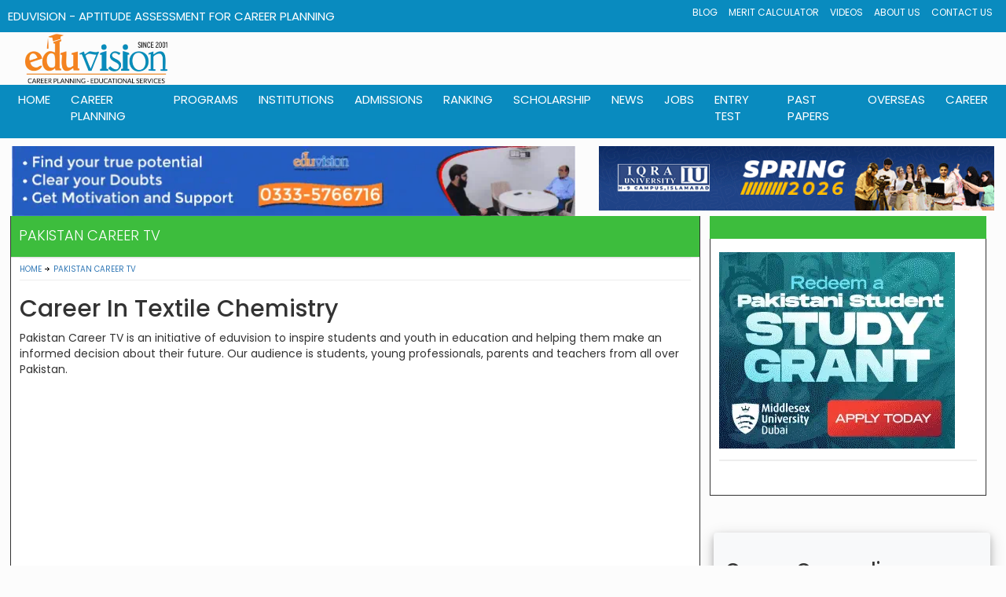

--- FILE ---
content_type: text/html; charset=UTF-8
request_url: https://www.eduvision.edu.pk/careertv/index.php?id=312
body_size: 19339
content:
<!DOCTYPE html>
<html lang="en-us">
<head>
 <meta http-equiv="content-type" content="text/html;charset=utf-8"/>
<meta name="viewport" content="width=device-width, initial-scale=1, maximum-scale=1">
<title>Career In Textile Chemistry - Pakistan Career TV</title>
<meta name="description" content=" Career In Textile Chemistry  You can find the videos related to Counseling, Guidance, Career Scope and much more." />
<meta name="keywords" content="Career Guidance, counseling, eduvision, Pakistan, Career, TV" /> 
    
<link rel="stylesheet" href="../beta/style/style.css" type="text/css" media="all">
<link rel="stylesheet" href="../beta/style/responsive.css" type="text/css" media="all">
<link rel="stylesheet" href="../beta/style/bootstrap.min.css">
<link rel="stylesheet" href="../beta/style/theme.css">
<link rel="stylesheet" href="../beta/style/jelect/main.css">
<link rel="stylesheet" href="../beta/style/font-awesome/css/font-awesome.min.css">
<link rel="stylesheet" href="../beta/fonts/fedfont/fonts.css">
<link rel="stylesheet" href="../beta/style/stroke/style.css">
<style>
.a_demo_four {
	background-color:#3bb3e0;
	font-family: 'Open Sans', sans-serif;
	font-size:12px;
	text-decoration:none;
	color:#fff;
	margin-right:10px;
	position:relative;
	padding:10px 20px;
	padding-right:50px;
	background-image: linear-gradient(bottom, rgb(44,160,202) 0%, rgb(62,184,229) 100%);
	background-image: -o-linear-gradient(bottom, rgb(44,160,202) 0%, rgb(62,184,229) 100%);
	background-image: -moz-linear-gradient(bottom, rgb(44,160,202) 0%, rgb(62,184,229) 100%);
	background-image: -webkit-linear-gradient(bottom, rgb(44,160,202) 0%, rgb(62,184,229) 100%);
	background-image: -ms-linear-gradient(bottom, rgb(44,160,202) 0%, rgb(62,184,229) 100%);
	background-image: -webkit-gradient(
	linear,
	left bottom,
	left top,
	color-stop(0, rgb(44,160,202)),
	color-stop(1, rgb(62,184,229))
	);
	-webkit-border-radius: 5px;
	-moz-border-radius: 5px;
	-o-border-radius: 5px;
	border-radius: 5px;
	-webkit-box-shadow: inset 0px 1px 0px #2ab7ec, 0px 5px 0px 0px #156785, 0px 10px 5px #999;
	-moz-box-shadow: inset 0px 1px 0px #2ab7ec, 0px 5px 0px 0px #156785, 0px 10px 5px #999;
	-o-box-shadow: inset 0px 1px 0px #2ab7ec, 0px 5px 0px 0px #156785, 0px 10px 5px #999;
	box-shadow: inset 0px 1px 0px #2ab7ec, 0px 5px 0px 0px #156785, 0px 10px 5px #999;
}

.a_demo_four:active {
	top:3px;
	background-image: linear-gradient(bottom, rgb(62,184,229) 0%, rgb(44,160,202) 100%);
	background-image: -o-linear-gradient(bottom, rgb(62,184,229) 0%, rgb(44,160,202) 100%);
	background-image: -moz-linear-gradient(bottom, rgb(62,184,229) 0%, rgb(44,160,202) 100%);
	background-image: -webkit-linear-gradient(bottom, rgb(62,184,229) 0%, rgb(44,160,202) 100%);
	background-image: -ms-linear-gradient(bottom, rgb(62,184,229) 0%, rgb(44,160,202) 100%);
	background-image: -webkit-gradient(
	linear,
	left bottom,
	left top,
	color-stop(0, rgb(62,184,229)),
	color-stop(1, rgb(44,160,202))
	);
	-webkit-box-shadow: inset 0px 1px 0px #2ab7ec, 0px 2px 0px 0px #156785, 0px 5px 3px #999;
	-moz-box-shadow: inset 0px 1px 0px #2ab7ec, 0px 2px 0px 0px #156785, 0px 5px 3px #999;
	-o-box-shadow: inset 0px 1px 0px #2ab7ec, 0px 2px 0px 0px #156785, 0px 5px 3px #999;
	box-shadow: inset 0px 1px 0px #2ab7ec, 0px 2px 0px 0px #156785, 0px 5px 3px #999;
}

.a_demo_four::before {
	background-color:#2591b4;
	background-image:url(right_arrow.png);
	background-repeat:no-repeat;
	background-position:center center;
	content:"";
	width:20px;
	height:20px;
	position:absolute;
	right:15px;
	top:50%;
	margin-top:-9px;
	-webkit-border-radius: 50%;
	-moz-border-radius: 50%;
	-o-border-radius: 50%;
	border-radius: 50%;
	-webkit-box-shadow: inset 0px 1px 0px #052756, 0px 1px 0px #60c9f0;
	-moz-box-shadow: inset 0px 1px 0px #052756, 0px 1px 0px #60c9f0;
	-o-box-shadow: inset 0px 1px 0px #052756, 0px 1px 0px #60c9f0;
	box-shadow: inset 0px 1px 0px #052756, 0px 1px 0px #60c9f0;
}

.a_demo_four:active::before {
	top:50%;
	margin-top:-12px;
	-webkit-box-shadow: inset 0px 1px 0px #60c9f0, 0px 3px 0px #0e3871, 0px 6px 3px #1a80a6;
	-moz-box-shadow: inset 0px 1px 0px #60c9f0, 0px 3px 0px #0e3871, 0px 6px 3px #1a80a6;
	-o-box-shadow: inset 0px 1px 0px #60c9f0, 0px 3px 0px #0e3871, 0px 6px 3px #1a80a6;
	box-shadow: inset 0px 1px 0px #60c9f0, 0px 3px 0px #0e3871, 0px 6px 3px #1a80a6;
}
</style>
 
</head>
<body class="wide">
<div id="page"> 
  
  <!-- header begin -->
  <!-- Global site tag (gtag.js) - Google Analytics -->
<script async src="https://www.googletagmanager.com/gtag/js?id=UA-18719020-1" type="d99790a888e759bd6358dee2-text/javascript"></script>
<script type="d99790a888e759bd6358dee2-text/javascript">
  window.dataLayer = window.dataLayer || [];
  function gtag(){dataLayer.push(arguments);}
  gtag('js', new Date());
  gtag('config', 'UA-18719020-1');
</script>
<link rel="icon" href="https://www.eduvision.edu.pk/favicon.ico" type="image/x-icon" />
<link rel="preload stylesheet" href="https://www.eduvision.edu.pk/style-head.css" as="style" type="text/css" media="all" >

  <header>
        <div class="header-1">
            <div class="edu">EduVision - Aptitude Assessment for Career Planning</div>
            <input type="checkbox" name="" id="nav-check" hidden>
          <div class="mini-nav-1">
                <nav class="">
                    <ul>
                        <li>
                            <a href="https://www.eduvision.edu.pk/edu_news/blog.php">
                                Blog
                            </a>
                        </li>
                        <li>
                            <a href="https://www.eduvision.edu.pk/merit/">
                                Merit Calculator
                            </a>
                        </li>
                        <li>
                            <a href="https://www.eduvision.edu.pk/careertv/">
                                Videos
                            </a>
                        </li>
                        <li>
                            <a href="https://www.eduvision.edu.pk/about-us/">
                                About Us
                            </a>
                        </li>
                        <li>
                            <a href="https://www.eduvision.edu.pk/contactus.php">
                                Contact Us
                            </a>
                        </li>
                    </ul>
                </nav>
            </div>
           </div>
  <div class="col-lg-12 col-md-12 col-sm-12 col-xs-12" style = "padding-right: 2px;" >
       <div class="col-lg-2 col-md-2 col-sm-2 col-xs-6">
                <img class="img-responsive" style = "width: 100%; margin: 2px;" src="https://www.eduvision.edu.pk/images/eduvision-logo-22.webp" alt="EduVision Logo">
            </div>

<script type="d99790a888e759bd6358dee2-text/javascript">
/**
* Function that registers a click on an outbound link in Analytics.
* This function takes a valid URL string as an argument, and uses that URL string
* as the event label. Setting the transport method to 'beacon' lets the hit be sent
* using 'navigator.sendBeacon' in browser that support it.
*/
var getOutboundLink5 = function(url5) {
  gtag('event', 'Iqra Clicks', {
    'event_category': 'Iqra Banner Clicks',
    'event_label': url5,
    'transport_type': 'beacon',
    'event_callback': function(){window.open(url5);}
  });
}
</script>
 <style>
.visibledevice {display:none;}
.visibledesktop {display:display;
      
    }

@media (max-width : 500px) {
    .visibledevice {display:block;
      
    }
    .visibledesktop {display:none;}
}

</style>
<div class="col-lg-3 col-md-3 col-sm-3 col-xs-12" style = "padding-right: 2px;" >
      	 
	  </div>
 <div class="col-lg-7 col-md-7 col-sm-7 col-xs-12 " style = "padding-right: 2px;" >
        

 </div></div>
<script type="d99790a888e759bd6358dee2-text/javascript">
/**
* Function that registers a click on an outbound link in Analytics.
* This function takes a valid URL string as an argument, and uses that URL string
* as the event label. Setting the transport method to 'beacon' lets the hit be sent
* using 'navigator.sendBeacon' in browser that support it.
*/
var getOutboundLink2 = function(url) {
  gtag('event', 'Iqra Chak Shehzad', {
    'event_category': 'IU CS Campus Banner',
    'event_label': url,
    'transport_type': 'beacon',
    'event_callback': function(){document.location = url;}
  });
}
</script>
 <label for="nav-check" class="hamburger">
                <div></div>
                <div></div>
                <div></div>
            </label>
        
     <div class="main-nav-1">
            <div><a class="main-nav-1-heading">EduVision - Career Planning Guidance</a></div>
            <input type="checkbox" id="nav_check" hidden>
            <div class="nav-1">
                <nav>
                    <ul>
                        <li>
                            <a href="https://www.eduvision.edu.pk/">
                                home
                            </a>
                        </li>
                        <li>
                            <a href="https://www.eduvision.edu.pk/career-planning/">
                                career planning
                            </a>
                            <div class="sub-bar-1">
                                <ul>
                                    <li>
                                        <a href="https://www.eduvision.edu.pk/career-planning/">
                                            Our Career Planning Program
                                        </a>
                                    </li>
                                    <li>
                                        <a href="https://www.eduvision.edu.pk/career-planning/counseling.php">
                                            Career Counseling
                                        </a>
                                    </li>
                                    <li>
                                        <a href="https://www.eduvision.edu.pk/career-planning/workshop.php">
                                            Career Planning Workshop
                                        </a>
                                    </li>
                                    <li>
                                        <a href="https://www.eduvision.edu.pk/career-planning/seminar.php">
                                            Career Planning Seminar
                                        </a>
                                    </li>
                                    <li>
                                        <a href="https://www.eduvision.edu.pk/career-planning/counseling-training.php">
                                            Career Counseling Training Workshop
                                        </a>
                                    </li>
                                    <li>
                                        <a href="https://www.eduvision.edu.pk/career-planning/events.php">
                                            Recent Seminar and Workshop
                                        </a>
                                    </li>
                                    <li>
                                        <a href="https://www.eduvision.edu.pk/career-planning/comments.php">
                                            Views and Comments
                                        </a>
                                    </li>
                                    <li>
                                        <a href="https://www.eduvision.edu.pk/career-planning/infographs.php">
                                            Career Walls for Schools and Colleges
                                        </a>
                                    </li>
                                </ul>
                            </div>
                        </li>
                        <li>
                            <a href="https://www.eduvision.edu.pk/programs.php">
                                Programs
                            </a>
                            <div class="sub-bar-1">
                                <ul>
                                    <li>
                                        <a href="https://www.eduvision.edu.pk/programs-offered-in-engineering-at-bachelor-level-in-pakistan">
                                            Engineering Programs
                                        </a>
                                    </li>
                                    <li>
                                        <a href="https://www.eduvision.edu.pk/programs-offered-in-medical-sciences-at-bachelor-level-in-pakistan">
                                            Medical Programs
                                        </a>
                                    </li>
                                    <li>
                                        <a href="https://www.eduvision.edu.pk/programs-offered-in-social-sciences-at-bachelor-level-in-pakistan">
                                            Social Sciences Programs
                                        </a>
                                    </li>
                                    <li>
                                        <a href="https://www.eduvision.edu.pk/programs-offered-in-biological-life-sciences-at-bachelor-level-in-pakistan">
                                            Biological & life Science
                                        </a>
                                    </li>
                                    <li>
                                        <a href="https://www.eduvision.edu.pk/programs-offered-in-physics-numerical-sciences-at-bachelor-level-in-pakistan">
                                            Physics & Numerical Science
                                        </a>
                                    </li>
                                    <li>
                                        <a href="https://www.eduvision.edu.pk/programs-offered-in-chemical-material-sciences-at-bachelor-level-in-pakistan">
                                            Chemical Sciences
                                        </a>
                                    </li>
                                    <li>
                                        <a href="https://www.eduvision.edu.pk/programs-offered-in-agricultural-sciences-at-bachelor-level-in-pakistan">
                                            Agriculture
                                        </a>
                                    </li>
                                    <li>
                                        <a href="https://www.eduvision.edu.pk/programs-offered-in-computer-sciences-information-technology-at-bachelor-level-in-pakistan">
                                            CS & IT
                                        </a>
                                    </li>
                                    <li>
                                        <a href="https://www.eduvision.edu.pk/programs-offered-in-management-sciences-at-bachelor-level-in-pakistan">
                                            Management Sciences
                                        </a>
                                    </li>
                                </ul>
                            </div>
                        </li>
                        <li>
                            <a href="https://www.eduvision.edu.pk/institutions.php">
                                Institutions
                            </a>
                            <div class="sub-bar-1">
                                <ul>
                                    <div class="cont">
                                        <li>
                                            <a href="https://www.eduvision.edu.pk/institutions.php">
                                                Find an Institutions
                                            </a>
                                        </li>
                                        <li>
                                            <a href="https://www.eduvision.edu.pk/institutions-search.php?name=engineering&city=&level=University&cat=Public">
                                                Engineering Universities
                                            </a>
                                        </li>
                                        <li>
                                            <a href="https://www.eduvision.edu.pk/institutions-search.php?name=medical+college&city=&level=&cat=">
                                                Medical Colleges
                                            </a>
                                        </li>
                                        <li>
                                            <a href="https://www.eduvision.edu.pk/institutions-search.php?name=&city=&level=University&cat=Public">
                                                General Universities
                                            </a>
                                        </li>
                                        <li>
                                            <a href="https://www.eduvision.edu.pk/institutions-search.php?name=cadet+college&city=&level=&cat=">
                                                Cadet Colleges
                                            </a>
                                        </li>
                                    </div>
                                    <div class="cont">
                                        <li>
                                            <a href="https://www.eduvision.edu.pk/institutions-search.php?name=&city=ISLAMABAD&level=&cat=">
                                                Institutes in Islamabad
                                            </a>
                                        </li>
                                        <li>
                                            <a href="https://www.eduvision.edu.pk/institutions-search.php?name=&city=LAHORE&level=&cat=">
                                                Institutes in Lahore
                                            </a>
                                        </li>
                                        <li>
                                            <a href="https://www.eduvision.edu.pk/institutions-search.php?name=&city=KARACHI&level=&cat=">
                                                Institutes in Karachi
                                            </a>
                                        </li>
                                        <li>
                                            <a href="https://www.eduvision.edu.pk/institutions-search.php?name=&city=PESHAWAR&level=&cat=">
                                                Institutes in Peshawar
                                            </a>
                                        </li>
                                        <li>
                                            <a href="https://www.eduvision.edu.pk/institutions-search.php?name=&city=QUETTA&level=&cat="">
                                                Institutes in Quetta
                                            </a>
                                        </li>
                                    </div>
                                    <div class="cont">
                                        <li>
                                            <a href="https://www.eduvision.edu.pk/rec-institution/hec-recognized-universities.php">
                                                HEC Recognized Universities
                                            </a>
                                        </li>
                                        <li>
                                            <a href="https://www.eduvision.edu.pk/rec-institution/pmdc-recognized-medical-dental-colleges.php">
                                                PMDC Recognized Colleges
                                            </a>
                                        </li>
                                        <li>
                                            <a href="https://www.eduvision.edu.pk/rec-institution/pec-recognized-engineering-universities.php">
                                                PEC Recognized Universities
                                            </a>
                                        </li>
                                        <li>
                                            <a href="https://www.eduvision.edu.pk/rec-institution/pharmacy-council-recognized-pharmd-universities.php">
                                                PCP Recognized Universities
                                            </a>
                                        </li>
                                        <li>
                                            <a href="https://www.eduvision.edu.pk/rec-institution/nceac-recognized-computer-software-cs-se-universities.php">
                                                NCEAC Recognized Universities
                                            </a>
                                        </li>
                                    </div>
                                </ul>
                            </div>
                        </li>
                        <li>
                            <a href="https://www.eduvision.edu.pk/admissions.php">
                                admissions
                            </a>
                            <div class="sub-bar-1">
                                <ul>
                                    <div class="cont">
                                        <li>
                                            <a href="https://www.eduvision.edu.pk/admissions.php">
                                                Latest Admissions
                                            </a>
                                        </li>
                                        <li>
                                            <a href="https://www.eduvision.edu.pk/admissions.php?discipline_type=Engineering&sub_level=&city=&pageNo=1">
                                                Admissions in Engineering
                                            </a>
                                        </li>
                                        <li>
                                            <a href="https://www.eduvision.edu.pk/admissions.php?discipline_type=Medical-Sciences&sub_level=&city=&pageNo=1">
                                                Admissions in Medical
                                            </a>
                                        </li>
                                        <li>
                                            <a href="https://www.eduvision.edu.pk/admissions.php?discipline_type=Computer-Sciences-Information-Technology&sub_level=&city=&pageNo=1">
                                                Admissions in CS & IT
                                            </a>
                                        </li>
                                    </div>
                                    <div class="cont">
                                        <li>
                                            <a href="https://www.eduvision.edu.pk/admissions.php?discipline_type=&sub_level=7&city=&pageNo=1">
                                                Bachelor Level Admissions
                                            </a>
                                        </li>
                                        
                                        <li>
                                            <a href="https://www.eduvision.edu.pk/admissions.php?discipline_type=&sub_level=3&city=&pageNo=1">
                                                MS/M.Phil Admissions
                                            </a>
                                        </li>
                                        <li>
                                            <a href="https://www.eduvision.edu.pk/admissions.php?discipline_type=&sub_level=2&city=&pageNo=1">
                                                PhD Admissions
                                            </a>
                                        </li>
                                    </div>
                                    <div class="cont">
                                        <li>
                                            <a href="https://www.eduvision.edu.pk/admissions.php">
                                                Admissions
                                            </a>
                                        </li>
                                        <li>
                                            <a href="https://www.eduvision.edu.pk/admissions.php?discipline_type=&sub_level=&city=Islamabad&pageNo=1">
                                                Admissions in Islamabad
                                            </a>
                                        </li>
                                        <li>
                                            <a href="https://www.eduvision.edu.pk/admissions.php?discipline_type=&sub_level=&city=Lahore&pageNo=1">
                                                Admissions in Lahore
                                            </a>
                                        </li>
                                        <li>
                                            <a href="https://www.eduvision.edu.pk/admissions.php?discipline_type=&sub_level=&city=Karachi&pageNo=1">
                                                Admissions in Karachi
                                            </a>
                                        </li>
                                    </div>
                                    <div class="cont">
                                        <li>
                                            <a href="https://www.eduvision.edu.pk/admissions.php?discipline_type=&sub_level=&city=Peshawar&pageNo=1">
                                                Admissions in Peshawar
                                            </a>
                                        </li>
                                       
                                        <li>
                                            <a href="https://www.eduvision.edu.pk/admissions.php?discipline_type=&sub_level=&city=Quetta&pageNo=1">
                                                Admissions in Quetta
                                            </a>
                                        </li>
                                        <li>
                                            <a href="https://www.eduvision.edu.pk/admissions.php?discipline_type=&sub_level=&city=Muzafarabad&pageNo=1">
                                                Admissions in Muzarfarabad
                                            </a>
                                        </li>
                                    </div>
                                </ul>
                            </div>
                        </li>
                        <li>
                            <a href="https://www.eduvision.edu.pk/ranking/">
                                Ranking
                            </a>
                            <div class="sub-bar-1">
                                <ul>
                                    <li>
                                        <a href="https://www.eduvision.edu.pk/ranking/top-inter-colleges-in-punjab-large-category">
                                            Top Inter Colleges in Punjab
                                        </a>
                                    </li>
                                    <li>
                                        <a href="https://www.eduvision.edu.pk/ranking/top-inter-colleges-in-islamabad-large-category">
                                            Top Inter Colleges in Islamabad
                                        </a>
                                    </li>
                                    <li>
                                        <a href="https://www.eduvision.edu.pk/ranking/top-inter-colleges-in-lahore-large-category">
                                            Top Inter Colleges in Lahore
                                        </a>
                                    </li>
                                    <li>
                                        <a href="https://www.eduvision.edu.pk/ranking/top-inter-colleges-in-faisalabad-large-category">
                                            Top Inter Colleges in Faisalabad
                                        </a>
                                    </li>
                                    <li>
                                        <a href="https://www.eduvision.edu.pk/ranking/top-matric-schools-in-punjab-large-category">
                                            Top Matric Schools in Punjab
                                        </a>
                                    </li>
                                    <li>
                                        <a href="https://www.eduvision.edu.pk/ranking/top-matric-schools-in-islamabad-large-category">
                                            Top Matric Schools in Islamabad
                                        </a>
                                    </li>
                                    <li>
                                        <a href="https://www.eduvision.edu.pk/ranking/top-matric-schools-in-lahore-large-category">
                                            top Matric Schools in Lahore
                                        </a>
                                    </li>
                                    <li>
                                        <a href="https://www.eduvision.edu.pk/ranking/top-matric-schools-in-faisalabad-large-category">
                                            Top Matric Schools in Faisalabad
                                        </a>
                                    </li>
                                </ul>
                            </div>
                        </li>
                        <li>
                            <a href="https://www.eduvision.edu.pk/scholarships/">
                                scholarship
                            </a>
                            <div class="sub-bar-1">
                                <ul>
                                    <li>
                                        <a href="https://www.eduvision.edu.pk/scholarships/">
                                            All Latest Scholarships
                                        </a>
                                    </li>
                                    <li>
                                        <a href="https://www.eduvision.edu.pk/scholarships/hec-local-indigenous.php">
                                            HEC Local Scholarships
                                        </a>
                                    </li>
                                    <li>
                                        <a href="https://www.eduvision.edu.pk/scholarships/hec-overseas-international.php">
                                            HEC Overseas Scholarships
                                        </a>
                                    </li>
                                    <li>
                                        <a href="https://www.eduvision.edu.pk/scholarships/peef.php">
                                            PEEF Scholarships
                                        </a>
                                    </li>
                                    <li>
                                        <a href="https://www.eduvision.edu.pk/scholarships/bachelor.php">
                                            Undergraduate Scholarships
                                        </a>
                                    </li>
                                    <li>
                                        <a href="https://www.eduvision.edu.pk/scholarships/ms-mphil.php">
                                            MS/M.Phil Scholarships
                                        </a>
                                    </li>
                                    <li>
                                        <a href="https://www.eduvision.edu.pk/scholarships/engineering-cs-it.php">
                                            Engineering and IT Scholarships
                                        </a>
                                    </li>
                                    <li>
                                        <a href="https://www.eduvision.edu.pk/scholarships/medical.php">
                                            Medical Scholarships
                                        </a>
                                    </li>
                                    <li>
                                        <a href="https://www.eduvision.edu.pk/scholarships/merit.php">
                                            Merit Scholarships
                                        </a>
                                    </li>
                                    <li>
                                        <a href="https://www.eduvision.edu.pk/scholarships/need-based.php">
                                            Need Based Scholarships
                                        </a>
                                    </li>
                                </ul>
                            </div>
                        </li>
			 <li>
                            <a href="https://www.eduvision.edu.pk/edu_news/news.php">
                                News
                            </a>
                        </li>
                        <li>
                            <a href="https://www.eduvision.edu.pk/edu_news/jobs.php">
                                jobs
                            </a>
                        </li>
			 <li>
                            <a href="https://www.eduvision.edu.pk/entry-test/">
                                Entry Test
                            </a>
                        </li>
                        <li>
                            <a href="https://www.eduvision.edu.pk/exam/">
                                past papers
                            </a>
                            <div class="sub-bar-1">
                                <ul>
                                     <li>
                                        <a href="https://www.eduvision.edu.pk/exam/index.php?board=Federal+Board&class=&subject=&page=1">
                                            Federal Board Past Papers
                                        </a>
                                    </li>
                                    <li>
                                        <a href="https://www.eduvision.edu.pk/exam/index.php?board=Bise+Lahore&class=&subject=&page=1">
                                            Lahore Board Past Papers
                                        </a>
                                    </li>
                                    <li>
                                        <a href="https://www.eduvision.edu.pk/exam/index.php?board=Bise+Faisalabad&class=&subject=&page=1">
                                            Faisalabad Board Past Papers
                                        </a>
                                    </li>
                                    <li>
                                        <a href="https://www.eduvision.edu.pk/exam/index.php?board=Bise+Peshawar&class=&subject=&page=1">
                                            Peshawar Board Past Papers
                                        </a>
                                    </li>
                                    <li>
                                        <a href="https://www.eduvision.edu.pk/exam/index.php?board=Bise+Sargodha&class=&subject=&page=1">
                                            Sargodha Board Past Papers
                                        </a>
                                    </li>
                                    <li>
                                        <a href="https://www.eduvision.edu.pk/exam/index.php?board=Bise+Rawalpindi&class=&subject=&page=1">
                                            Rawalpindi Board Past Papers
                                        </a>
                                    </li>
                                    <li>
                                        <a href="https://www.eduvision.edu.pk/exam/">
                                            All Boards Past Papers
                                        </a>
                                    </li>
		
                                </ul>
                            </div>
                        </li>
                        <li>
                            <a href="https://www.eduvision.edu.pk/overseas/">
                                overseas
                            </a>
                        </li>
                        <li>
                            <a href="https://www.eduvision.edu.pk/careers/">
                                career
                            </a>
                        </li>
                    </ul>
                </nav>
            </div>
            <label for="nav_check" class="hamburger-main">
                <div></div>
                <div></div>
                <div></div>
            </label>
        </div>
<div style="margin-bottom: 10px;"> </div>
    <header>
    <main> 
	<div style = "margin-bottom: 10px;">

      <div class="col-lg-7 col-md-7 col-sm-12 col-xs-12">
<a href = "https://www.eduvision.edu.pk/career-planning/counseling.php"><img class="img-responsive" src="https://www.eduvision.edu.pk/images/counseling-2024.webp" loading = "lazy" alt="Career Counselig"></a>
	  
<style>
.example_responsive_1 { width: 320px; height: 100px; }
@media(min-width: 500px) { .example_responsive_1 { width: 320px; height: 100px; } }
@media(min-width: 800px) { .example_responsive_1 { width: 728px; height: 90px; } }
.example_responsive_2 { width: 728px; height: 90px; display:block}
@media(max-width: 500px) { .example_responsive_2 { display:none; } }
@media(min-width: 800px) { .example_responsive_2 { width: 728px; height: 90px; display:block} }

</style>
<script type="d99790a888e759bd6358dee2-text/javascript">
/**
* Function that registers a click on an outbound link in Analytics.
* This function takes a valid URL string as an argument, and uses that URL string
* as the event label. Setting the transport method to 'beacon' lets the hit be sent
* using 'navigator.sendBeacon' in browser that support it.
*/
var getOutboundLink6 = function(url6) {
  gtag('event', 'Iqra University', {
    'event_category': 'Iqra University Clicks',
    'event_label': url6,
    'transport_type': 'beacon',
    'event_callback': function(){window.open(url6);}
  });
}
</script>
	

                           
      </div>
   <div class="col-lg-5 col-md-5 col-sm-12 col-xs-12" align = "center" >
 <a href = "https://iuisl.iqra.edu.pk/" onclick="if (!window.__cfRLUnblockHandlers) return false; getOutboundLink6('https://iuisl.iqra.edu.pk/'); return false;" data-cf-modified-d99790a888e759bd6358dee2-=""><img class="img-responsive" src="https://www.eduvision.edu.pk/images/iqra-university-spring-2025.gif" loading = "lazy" alt="Middlesex University"></a>
    </div> 
        <div class="container-ads-1 hidden">
            <section class="card ">
                <img class="ads-img" src="" alt="">
            </section>
            <section class="card-1">
                <img class="ads-img" src="" alt="">
            </section>
        </div> 
    </main>
<script async src="https://pagead2.googlesyndication.com/pagead/js/adsbygoogle.js?client=ca-pub-7107292935149250" crossorigin="anonymous" type="d99790a888e759bd6358dee2-text/javascript"></script>
    <script src="https://www.eduvision.edu.pk/script-head.js" defer type="d99790a888e759bd6358dee2-text/javascript"></script>  <!-- / header  -->
  <div class="right_sidebar" id="main">
    <div class="inner">
      <div class="general_content clearboth">
        <div class="main_contentLeft page">
          <div class="page-title">
            <h1>Pakistan Career TV</h1>
          </div>
          <ul class="breadcrumbs">
            <li class="home"><a href="../">Home</a></li>
            <li class="current"><a href="#">Pakistan Career TV</a></li>
          </ul>
          <h2 class="page-title">Career In Textile Chemistry</h2>
<p>Pakistan Career TV is an initiative of eduvision to inspire students and youth in education and  helping them make an informed decision about their future. Our audience is students, young professionals, parents and teachers from all over Pakistan. </p>


<iframe src="https://www.youtube.com/embed/Mr0A5zX-zmw?autoplay=1" width="853" height="480"  frameborder="0" webkitallowfullscreen mozallowfullscreen allowfullscreen></iframe>
         
<div class="col-xs-12"> 
                  <script async src="//pagead2.googlesyndication.com/pagead/js/adsbygoogle.js" type="d99790a888e759bd6358dee2-text/javascript"></script> 
                  <!-- responsive_side --> 
                  <ins class="adsbygoogle"
    style="display:inline-block;min-width:200px;width:100%;height:90px"
     data-ad-client="ca-pub-7107292935149250"
     data-ad-slot="1554558526"></ins> 
                  <script type="d99790a888e759bd6358dee2-text/javascript">
(adsbygoogle = window.adsbygoogle || []).push({});
</script> 
                </div>
<br>
<div class="item-course col-xs-12" style="border:none; margin-bottom:0.5%;">

                          <div style="background:#FFD47D; box-shadow:2px 2px 2px red;  height: 37px;" class="item-course-wrapper">

                            <div class="info-course"><a style="color: rgb(0, 0, 0); font-size: 19px; letter-spacing: 2px;" class="name-course" href="#"><b>Important Videos</b></a> 

                              

                              <!--<div class="info">It is a long established fact that a reader will be distracted.</div>--> 

                            </div>

                          </div>
<br>
                        </div>
	

<div class="col-lg-3  col-xs-6">

              <div style="margin:0;" class="two_columns_news clearboth">

                <div style="width:100%;" class="home_category_news_small clearboth">

                  <div class="items-wrap">

                    <div class="block_home_post" >
<a href="index.php?id=41" title = "150 Career Options for Pre-Medical"><img src="https://i3.ytimg.com/vi/FP2qVhzGSqk/hqdefault.jpg" alt="150 Career Options for Pre-Medical"  title="150 Career Options for Pre-Medical" />
<br>
150 Study Options for Pre-Medical</a>
                      
                    </div>

                  </div>

                </div>

              </div>

            </div>				
<div class="col-lg-3  col-xs-6">

              <div style="margin:0;" class="two_columns_news clearboth">

                <div style="width:100%;" class="home_category_news_small clearboth">

                  <div class="items-wrap">

                    <div class="block_home_post" >
<a href="index.php?id=44" title = "Engineering Admission Guide"><img src="https://i3.ytimg.com/vi/6vrWmQTh2u8/hqdefault.jpg" alt="Engineering Admission Guide"  title="Engineering Admission Guide" />
<br>
Engineering Admission Guide</a>
                      
                    </div>

                  </div>

                </div>

              </div>

            </div>			
<div class="col-lg-3  col-xs-6">

              <div style="margin:0;" class="two_columns_news clearboth">

                <div style="width:100%;" class="home_category_news_small clearboth">

                  <div class="items-wrap">

                    <div class="block_home_post" >
<a href="index.php?id=94" title = "UHS MDCAT Registration process"><img src="https://i3.ytimg.com/vi/fsqvfb9A7EE/hqdefault.jpg" alt="UHS MDCAT Registration process"  title="UHS MDCAT Registration process" />
<br>
UHS MDCAT Registration process</a>
                      
                    </div>

                  </div>

                </div>

              </div>

            </div>					
<br>
<div class="item-course col-xs-12" style="border:none; margin-bottom:0.5%;">

                          <div style="background:#FFD47D; box-shadow:2px 2px 2px red;  height: 37px;" class="item-course-wrapper">

                            <div class="info-course"><a style="color: rgb(0, 0, 0); font-size: 19px; letter-spacing: 2px;" class="name-course" href="#"><b>Career Counseling</b></a> 

                              

                              <!--<div class="info">It is a long established fact that a reader will be distracted.</div>--> 

                            </div>

                          </div>
<br>
                        </div>
		

<div class="col-lg-3  col-xs-6">

              <div style="margin:0;" class="two_columns_news clearboth">

                <div style="width:100%;" class="home_category_news_small clearboth">

                  <div class="items-wrap">

                    <div class="block_home_post" >
<a href="index.php?id=538 " title = "Life is Much Important than Grades | Yousuf Almas"><img src="https://i3.ytimg.com/vi/aTioyP5E_QQ/hqdefault.jpg" alt="Life is Much Important than Grades | Yousuf Almas"  title="Life is Much Important than Grades | Yousuf Almas" />
<br>
Life is Much Important tha</a>
                      
                    </div>

                  </div>

                </div>

              </div>

            </div>				
					
		

<div class="col-lg-3  col-xs-6">

              <div style="margin:0;" class="two_columns_news clearboth">

                <div style="width:100%;" class="home_category_news_small clearboth">

                  <div class="items-wrap">

                    <div class="block_home_post" >
<a href="index.php?id=537 " title = "3 Skills You Must Learn before getting degree | skills for success in life"><img src="https://i3.ytimg.com/vi/EihrG4XY7xE/hqdefault.jpg" alt="3 Skills You Must Learn before getting degree | skills for success in life"  title="3 Skills You Must Learn before getting degree | skills for success in life" />
<br>
3 Skills You Must Learn be</a>
                      
                    </div>

                  </div>

                </div>

              </div>

            </div>				
					
		

<div class="col-lg-3  col-xs-6">

              <div style="margin:0;" class="two_columns_news clearboth">

                <div style="width:100%;" class="home_category_news_small clearboth">

                  <div class="items-wrap">

                    <div class="block_home_post" >
<a href="index.php?id=536 " title = "How to Raise Intelligent kids? | Type of Intelligent kids"><img src="https://i3.ytimg.com/vi/tuXlyx6tmls/hqdefault.jpg" alt="How to Raise Intelligent kids? | Type of Intelligent kids"  title="How to Raise Intelligent kids? | Type of Intelligent kids" />
<br>
How to Raise Intelligent k</a>
                      
                    </div>

                  </div>

                </div>

              </div>

            </div>				
					
		

<div class="col-lg-3  col-xs-6">

              <div style="margin:0;" class="two_columns_news clearboth">

                <div style="width:100%;" class="home_category_news_small clearboth">

                  <div class="items-wrap">

                    <div class="block_home_post" >
<a href="index.php?id=534 " title = "Career Options in Engineering in Pakistan | Yousuf Almas | Career Counselor"><img src="https://i3.ytimg.com/vi/aC36VvZg_f0/hqdefault.jpg" alt="Career Options in Engineering in Pakistan | Yousuf Almas | Career Counselor"  title="Career Options in Engineering in Pakistan | Yousuf Almas | Career Counselor" />
<br>
Career Options in Engineer</a>
                      
                    </div>

                  </div>

                </div>

              </div>

            </div>				
					
		

<div class="col-lg-3  col-xs-6">

              <div style="margin:0;" class="two_columns_news clearboth">

                <div style="width:100%;" class="home_category_news_small clearboth">

                  <div class="items-wrap">

                    <div class="block_home_post" >
<a href="index.php?id=530 " title = "Top 5 Programs of University of Management & Technology Lahore | UMT| Yousuf Almas |Career Counselor"><img src="https://i3.ytimg.com/vi/AG7AVRLt8h0/hqdefault.jpg" alt="Top 5 Programs of University of Management & Technology Lahore | UMT| Yousuf Almas |Career Counselor"  title="Top 5 Programs of University of Management & Technology Lahore | UMT| Yousuf Almas |Career Counselor" />
<br>
Top 5 Programs of Universi</a>
                      
                    </div>

                  </div>

                </div>

              </div>

            </div>				
					
		

<div class="col-lg-3  col-xs-6">

              <div style="margin:0;" class="two_columns_news clearboth">

                <div style="width:100%;" class="home_category_news_small clearboth">

                  <div class="items-wrap">

                    <div class="block_home_post" >
<a href="index.php?id=528 " title = "Career Options for Pre-Medical students at bachelor Level | Yousuf Almas | Career Counselor "><img src="https://i3.ytimg.com/vi/wVuOpcxov64/hqdefault.jpg" alt="Career Options for Pre-Medical students at bachelor Level | Yousuf Almas | Career Counselor "  title="Career Options for Pre-Medical students at bachelor Level | Yousuf Almas | Career Counselor " />
<br>
Career Options for Pre-Med</a>
                      
                    </div>

                  </div>

                </div>

              </div>

            </div>				
					
		

<div class="col-lg-3  col-xs-6">

              <div style="margin:0;" class="two_columns_news clearboth">

                <div style="width:100%;" class="home_category_news_small clearboth">

                  <div class="items-wrap">

                    <div class="block_home_post" >
<a href="index.php?id=527 " title = "32 Careers of Writing & Speaking | Careers for Language | Technical | Yousuf Almas | Career Counselor"><img src="https://i3.ytimg.com/vi/6dFsmiBasxs/hqdefault.jpg" alt="32 Careers of Writing & Speaking | Careers for Language | Technical | Yousuf Almas | Career Counselor"  title="32 Careers of Writing & Speaking | Careers for Language | Technical | Yousuf Almas | Career Counselor" />
<br>
32 Careers of Writing & Sp</a>
                      
                    </div>

                  </div>

                </div>

              </div>

            </div>				
					
		

<div class="col-lg-3  col-xs-6">

              <div style="margin:0;" class="two_columns_news clearboth">

                <div style="width:100%;" class="home_category_news_small clearboth">

                  <div class="items-wrap">

                    <div class="block_home_post" >
<a href="index.php?id=524 " title = "5 Reasons Why Your CV is Rejected? by Yousuf Almas"><img src="https://i3.ytimg.com/vi/Xy28yEKDRNY/hqdefault.jpg" alt="5 Reasons Why Your CV is Rejected? by Yousuf Almas"  title="5 Reasons Why Your CV is Rejected? by Yousuf Almas" />
<br>
5 Reasons Why Your CV is R</a>
                      
                    </div>

                  </div>

                </div>

              </div>

            </div>				
					
	<div class="item-course col-xs-12" style="border:none; margin-bottom:0.5%;">

                          <div style="background:#FFD47D; box-shadow:2px 2px 2px red;  height: 37px;" class="item-course-wrapper">

                            <div class="info-course"><a style="color: rgb(0, 0, 0); font-size: 19px; letter-spacing: 2px;" class="name-course" href="#"><b>Education</b></a> 

                              

                              <!--<div class="info">It is a long established fact that a reader will be distracted.</div>--> 

                            </div>

                          </div>
<br>
                        </div>
		

<div class="col-lg-3  col-xs-6">

              <div style="margin:0;" class="two_columns_news clearboth">

                <div style="width:100%;" class="home_category_news_small clearboth">

                  <div class="items-wrap">

                    <div class="block_home_post" >
<a href="index.php?id=350 " title = "Become a Fast Learner"><img src="https://i3.ytimg.com/vi/PurXR_B1PuU/hqdefault.jpg" alt="Become a Fast Learner"  title="Become a Fast Learner" />
<br>
Become a Fast Learner</a>
                      
                    </div>

                  </div>

                </div>

              </div>

            </div>				
					
		

<div class="col-lg-3  col-xs-6">

              <div style="margin:0;" class="two_columns_news clearboth">

                <div style="width:100%;" class="home_category_news_small clearboth">

                  <div class="items-wrap">

                    <div class="block_home_post" >
<a href="index.php?id=273 " title = "Teaching As A Career"><img src="https://i3.ytimg.com/vi/iSGNqxnuoxA/hqdefault.jpg" alt="Teaching As A Career"  title="Teaching As A Career" />
<br>
Teaching As A Career</a>
                      
                    </div>

                  </div>

                </div>

              </div>

            </div>				
					
		

<div class="col-lg-3  col-xs-6">

              <div style="margin:0;" class="two_columns_news clearboth">

                <div style="width:100%;" class="home_category_news_small clearboth">

                  <div class="items-wrap">

                    <div class="block_home_post" >
<a href="index.php?id=31 " title = "Career in Teaching and Education"><img src="https://i3.ytimg.com/vi/lOXvDdksaCM/hqdefault.jpg" alt="Career in Teaching and Education"  title="Career in Teaching and Education" />
<br>
Career in Teaching and Edu</a>
                      
                    </div>

                  </div>

                </div>

              </div>

            </div>				
					
	<div class="item-course col-xs-12" style="border:none; margin-bottom:0.5%;">

                          <div style="background:#FFD47D; box-shadow:2px 2px 2px red;  height: 37px;" class="item-course-wrapper">

                            <div class="info-course"><a style="color: rgb(0, 0, 0); font-size: 19px; letter-spacing: 2px;" class="name-course" href="#"><b>Biological Sciences</b></a> 

                              

                              <!--<div class="info">It is a long established fact that a reader will be distracted.</div>--> 

                            </div>

                          </div>
<br>
                        </div>
		

<div class="col-lg-3  col-xs-6">

              <div style="margin:0;" class="two_columns_news clearboth">

                <div style="width:100%;" class="home_category_news_small clearboth">

                  <div class="items-wrap">

                    <div class="block_home_post" >
<a href="index.php?id=458 " title = "Career Planning Study in Pakistan Introduction of career in Biotechnology.mpg"><img src="https://i3.ytimg.com/vi/YSDGFm064fo/hqdefault.jpg" alt="Career Planning Study in Pakistan Introduction of career in Biotechnology.mpg"  title="Career Planning Study in Pakistan Introduction of career in Biotechnology.mpg" />
<br>
Career Planning Study in P</a>
                      
                    </div>

                  </div>

                </div>

              </div>

            </div>				
					
		

<div class="col-lg-3  col-xs-6">

              <div style="margin:0;" class="two_columns_news clearboth">

                <div style="width:100%;" class="home_category_news_small clearboth">

                  <div class="items-wrap">

                    <div class="block_home_post" >
<a href="index.php?id=446 " title = "10 Best Careers in Biological Science | Complete Guidance | Career Counselling | Yousuf Almas"><img src="https://i3.ytimg.com/vi/xCrj50uFU-0/hqdefault.jpg" alt="10 Best Careers in Biological Science | Complete Guidance | Career Counselling | Yousuf Almas"  title="10 Best Careers in Biological Science | Complete Guidance | Career Counselling | Yousuf Almas" />
<br>
10 Best Careers in Biologi</a>
                      
                    </div>

                  </div>

                </div>

              </div>

            </div>				
					
		

<div class="col-lg-3  col-xs-6">

              <div style="margin:0;" class="two_columns_news clearboth">

                <div style="width:100%;" class="home_category_news_small clearboth">

                  <div class="items-wrap">

                    <div class="block_home_post" >
<a href="index.php?id=430 " title = "Career in Biochemistry | Pakistan Career TV |"><img src="https://i3.ytimg.com/vi/W5qznTRyTHk/hqdefault.jpg" alt="Career in Biochemistry | Pakistan Career TV |"  title="Career in Biochemistry | Pakistan Career TV |" />
<br>
Career in Biochemistry | P</a>
                      
                    </div>

                  </div>

                </div>

              </div>

            </div>				
					
		

<div class="col-lg-3  col-xs-6">

              <div style="margin:0;" class="two_columns_news clearboth">

                <div style="width:100%;" class="home_category_news_small clearboth">

                  <div class="items-wrap">

                    <div class="block_home_post" >
<a href="index.php?id=410 " title = "Science Career Options (field) for girls in Pakistan | Girls must Watch | Yousuf Almas"><img src="https://i3.ytimg.com/vi/uXL06gF64r0/hqdefault.jpg" alt="Science Career Options (field) for girls in Pakistan | Girls must Watch | Yousuf Almas"  title="Science Career Options (field) for girls in Pakistan | Girls must Watch | Yousuf Almas" />
<br>
Science Career Options (fi</a>
                      
                    </div>

                  </div>

                </div>

              </div>

            </div>				
					
		

<div class="col-lg-3  col-xs-6">

              <div style="margin:0;" class="two_columns_news clearboth">

                <div style="width:100%;" class="home_category_news_small clearboth">

                  <div class="items-wrap">

                    <div class="block_home_post" >
<a href="index.php?id=296 " title = "Difference in Biochemistry and Biotechnology | Yousuf Almas"><img src="https://i3.ytimg.com/vi/Kz63ea51_-A/hqdefault.jpg" alt="Difference in Biochemistry and Biotechnology | Yousuf Almas"  title="Difference in Biochemistry and Biotechnology | Yousuf Almas" />
<br>
Difference in Biochemistry</a>
                      
                    </div>

                  </div>

                </div>

              </div>

            </div>				
					
		

<div class="col-lg-3  col-xs-6">

              <div style="margin:0;" class="two_columns_news clearboth">

                <div style="width:100%;" class="home_category_news_small clearboth">

                  <div class="items-wrap">

                    <div class="block_home_post" >
<a href="index.php?id=89 " title = "Career in Pharmacology"><img src="https://i3.ytimg.com/vi/sHvxkgKElD0/hqdefault.jpg" alt="Career in Pharmacology"  title="Career in Pharmacology" />
<br>
Career in Pharmacology</a>
                      
                    </div>

                  </div>

                </div>

              </div>

            </div>				
					
		

<div class="col-lg-3  col-xs-6">

              <div style="margin:0;" class="two_columns_news clearboth">

                <div style="width:100%;" class="home_category_news_small clearboth">

                  <div class="items-wrap">

                    <div class="block_home_post" >
<a href="index.php?id=88 " title = "Career in Virology "><img src="https://i3.ytimg.com/vi/N4pvEz5eeyw/hqdefault.jpg" alt="Career in Virology "  title="Career in Virology " />
<br>
Career in Virology </a>
                      
                    </div>

                  </div>

                </div>

              </div>

            </div>				
					
		

<div class="col-lg-3  col-xs-6">

              <div style="margin:0;" class="two_columns_news clearboth">

                <div style="width:100%;" class="home_category_news_small clearboth">

                  <div class="items-wrap">

                    <div class="block_home_post" >
<a href="index.php?id=87 " title = "Career in Biochemistry"><img src="https://i3.ytimg.com/vi/aHuqiQD78L8/hqdefault.jpg" alt="Career in Biochemistry"  title="Career in Biochemistry" />
<br>
Career in Biochemistry</a>
                      
                    </div>

                  </div>

                </div>

              </div>

            </div>				
					
	<div class="item-course col-xs-12" style="border:none; margin-bottom:0.5%;">

                          <div style="background:#FFD47D; box-shadow:2px 2px 2px red;  height: 37px;" class="item-course-wrapper">

                            <div class="info-course"><a style="color: rgb(0, 0, 0); font-size: 19px; letter-spacing: 2px;" class="name-course" href="#"><b>Physics and Math</b></a> 

                              

                              <!--<div class="info">It is a long established fact that a reader will be distracted.</div>--> 

                            </div>

                          </div>
<br>
                        </div>
		

<div class="col-lg-3  col-xs-6">

              <div style="margin:0;" class="two_columns_news clearboth">

                <div style="width:100%;" class="home_category_news_small clearboth">

                  <div class="items-wrap">

                    <div class="block_home_post" >
<a href="index.php?id=139 " title = "Career In Mechatronics"><img src="https://i3.ytimg.com/vi/2ozfspt0v7U/hqdefault.jpg" alt="Career In Mechatronics"  title="Career In Mechatronics" />
<br>
Career In Mechatronics</a>
                      
                    </div>

                  </div>

                </div>

              </div>

            </div>				
					
		

<div class="col-lg-3  col-xs-6">

              <div style="margin:0;" class="two_columns_news clearboth">

                <div style="width:100%;" class="home_category_news_small clearboth">

                  <div class="items-wrap">

                    <div class="block_home_post" >
<a href="index.php?id=60 " title = "Career in Computational Physics"><img src="https://i3.ytimg.com/vi/4YHSVbKKKnw/hqdefault.jpg" alt="Career in Computational Physics"  title="Career in Computational Physics" />
<br>
Career in Computational Ph</a>
                      
                    </div>

                  </div>

                </div>

              </div>

            </div>				
					
		

<div class="col-lg-3  col-xs-6">

              <div style="margin:0;" class="two_columns_news clearboth">

                <div style="width:100%;" class="home_category_news_small clearboth">

                  <div class="items-wrap">

                    <div class="block_home_post" >
<a href="index.php?id=57 " title = "Career in Plasma Physics"><img src="https://i3.ytimg.com/vi/xNqsjn_o8lQ/hqdefault.jpg" alt="Career in Plasma Physics"  title="Career in Plasma Physics" />
<br>
Career in Plasma Physics</a>
                      
                    </div>

                  </div>

                </div>

              </div>

            </div>				
					
		

<div class="col-lg-3  col-xs-6">

              <div style="margin:0;" class="two_columns_news clearboth">

                <div style="width:100%;" class="home_category_news_small clearboth">

                  <div class="items-wrap">

                    <div class="block_home_post" >
<a href="index.php?id=56 " title = "Career in Nuclear Physics"><img src="https://i3.ytimg.com/vi/3dU6HqW1mX0/hqdefault.jpg" alt="Career in Nuclear Physics"  title="Career in Nuclear Physics" />
<br>
Career in Nuclear Physics</a>
                      
                    </div>

                  </div>

                </div>

              </div>

            </div>				
					
		

<div class="col-lg-3  col-xs-6">

              <div style="margin:0;" class="two_columns_news clearboth">

                <div style="width:100%;" class="home_category_news_small clearboth">

                  <div class="items-wrap">

                    <div class="block_home_post" >
<a href="index.php?id=55 " title = "Career in High Energy Physics"><img src="https://i3.ytimg.com/vi/FpPXBortHDU/hqdefault.jpg" alt="Career in High Energy Physics"  title="Career in High Energy Physics" />
<br>
Career in High Energy Phys</a>
                      
                    </div>

                  </div>

                </div>

              </div>

            </div>				
					
		

<div class="col-lg-3  col-xs-6">

              <div style="margin:0;" class="two_columns_news clearboth">

                <div style="width:100%;" class="home_category_news_small clearboth">

                  <div class="items-wrap">

                    <div class="block_home_post" >
<a href="index.php?id=54 " title = "Career in Astrophysics"><img src="https://i3.ytimg.com/vi/enLxaCDBfbI/hqdefault.jpg" alt="Career in Astrophysics"  title="Career in Astrophysics" />
<br>
Career in Astrophysics</a>
                      
                    </div>

                  </div>

                </div>

              </div>

            </div>				
					
		

<div class="col-lg-3  col-xs-6">

              <div style="margin:0;" class="two_columns_news clearboth">

                <div style="width:100%;" class="home_category_news_small clearboth">

                  <div class="items-wrap">

                    <div class="block_home_post" >
<a href="index.php?id=42 " title = "Career Options in Physics"><img src="https://i3.ytimg.com/vi/2tUmpjygkYk/hqdefault.jpg" alt="Career Options in Physics"  title="Career Options in Physics" />
<br>
Career Options in Physics</a>
                      
                    </div>

                  </div>

                </div>

              </div>

            </div>				
					
		

<div class="col-lg-3  col-xs-6">

              <div style="margin:0;" class="two_columns_news clearboth">

                <div style="width:100%;" class="home_category_news_small clearboth">

                  <div class="items-wrap">

                    <div class="block_home_post" >
<a href="index.php?id=39 " title = "Career in Nanotechnology"><img src="https://i3.ytimg.com/vi/PSyt80UUx1o/hqdefault.jpg" alt="Career in Nanotechnology"  title="Career in Nanotechnology" />
<br>
Career in Nanotechnology</a>
                      
                    </div>

                  </div>

                </div>

              </div>

            </div>				
					
	<div class="item-course col-xs-12" style="border:none; margin-bottom:0.5%;">

                          <div style="background:#FFD47D; box-shadow:2px 2px 2px red;  height: 37px;" class="item-course-wrapper">

                            <div class="info-course"><a style="color: rgb(0, 0, 0); font-size: 19px; letter-spacing: 2px;" class="name-course" href="#"><b>Education Issues</b></a> 

                              

                              <!--<div class="info">It is a long established fact that a reader will be distracted.</div>--> 

                            </div>

                          </div>
<br>
                        </div>
		

<div class="col-lg-3  col-xs-6">

              <div style="margin:0;" class="two_columns_news clearboth">

                <div style="width:100%;" class="home_category_news_small clearboth">

                  <div class="items-wrap">

                    <div class="block_home_post" >
<a href="index.php?id=482 " title = "Virtual Convocations in Universities"><img src="https://i3.ytimg.com/vi/IDBBFBn2DuI/hqdefault.jpg" alt="Virtual Convocations in Universities"  title="Virtual Convocations in Universities" />
<br>
Virtual Convocations in Un</a>
                      
                    </div>

                  </div>

                </div>

              </div>

            </div>				
					
		

<div class="col-lg-3  col-xs-6">

              <div style="margin:0;" class="two_columns_news clearboth">

                <div style="width:100%;" class="home_category_news_small clearboth">

                  <div class="items-wrap">

                    <div class="block_home_post" >
<a href="index.php?id=455 " title = "Margalla ki Talibat kia banna chahti hain"><img src="https://i3.ytimg.com/vi/YKesa33l_Yg/hqdefault.jpg" alt="Margalla ki Talibat kia banna chahti hain"  title="Margalla ki Talibat kia banna chahti hain" />
<br>
Margalla ki Talibat kia ba</a>
                      
                    </div>

                  </div>

                </div>

              </div>

            </div>				
					
		

<div class="col-lg-3  col-xs-6">

              <div style="margin:0;" class="two_columns_news clearboth">

                <div style="width:100%;" class="home_category_news_small clearboth">

                  <div class="items-wrap">

                    <div class="block_home_post" >
<a href="index.php?id=449 " title = "Punjab Government is considering to extend school vacations"><img src="https://i3.ytimg.com/vi/xMB6oP-C_Gc/hqdefault.jpg" alt="Punjab Government is considering to extend school vacations"  title="Punjab Government is considering to extend school vacations" />
<br>
Punjab Government is consi</a>
                      
                    </div>

                  </div>

                </div>

              </div>

            </div>				
					
		

<div class="col-lg-3  col-xs-6">

              <div style="margin:0;" class="two_columns_news clearboth">

                <div style="width:100%;" class="home_category_news_small clearboth">

                  <div class="items-wrap">

                    <div class="block_home_post" >
<a href="index.php?id=442 " title = "Sorry Abdul Wasay will never come back"><img src="https://i3.ytimg.com/vi/wSiSdkNHmhs/hqdefault.jpg" alt="Sorry Abdul Wasay will never come back"  title="Sorry Abdul Wasay will never come back" />
<br>
Sorry Abdul Wasay will nev</a>
                      
                    </div>

                  </div>

                </div>

              </div>

            </div>				
					
		

<div class="col-lg-3  col-xs-6">

              <div style="margin:0;" class="two_columns_news clearboth">

                <div style="width:100%;" class="home_category_news_small clearboth">

                  <div class="items-wrap">

                    <div class="block_home_post" >
<a href="index.php?id=415 " title = "BIG ANNOUNCEMENT by Government of Pakistan - Vacations Extended"><img src="https://i3.ytimg.com/vi/va3ph_QM1vU/hqdefault.jpg" alt="BIG ANNOUNCEMENT by Government of Pakistan - Vacations Extended"  title="BIG ANNOUNCEMENT by Government of Pakistan - Vacations Extended" />
<br>
BIG ANNOUNCEMENT by Govern</a>
                      
                    </div>

                  </div>

                </div>

              </div>

            </div>				
					
		

<div class="col-lg-3  col-xs-6">

              <div style="margin:0;" class="two_columns_news clearboth">

                <div style="width:100%;" class="home_category_news_small clearboth">

                  <div class="items-wrap">

                    <div class="block_home_post" >
<a href="index.php?id=398 " title = "Reopening of Schools and Colleges from Sep 15 - Universities from Aug 03"><img src="https://i3.ytimg.com/vi/Uac4jMuL_Gc/hqdefault.jpg" alt="Reopening of Schools and Colleges from Sep 15 - Universities from Aug 03"  title="Reopening of Schools and Colleges from Sep 15 - Universities from Aug 03" />
<br>
Reopening of Schools and C</a>
                      
                    </div>

                  </div>

                </div>

              </div>

            </div>				
					
		

<div class="col-lg-3  col-xs-6">

              <div style="margin:0;" class="two_columns_news clearboth">

                <div style="width:100%;" class="home_category_news_small clearboth">

                  <div class="items-wrap">

                    <div class="block_home_post" >
<a href="index.php?id=376 " title = "New Policy for Online Classes - HEC Announcement"><img src="https://i3.ytimg.com/vi/RXyIfnPtod8/hqdefault.jpg" alt="New Policy for Online Classes - HEC Announcement"  title="New Policy for Online Classes - HEC Announcement" />
<br>
New Policy for Online Clas</a>
                      
                    </div>

                  </div>

                </div>

              </div>

            </div>				
					
		

<div class="col-lg-3  col-xs-6">

              <div style="margin:0;" class="two_columns_news clearboth">

                <div style="width:100%;" class="home_category_news_small clearboth">

                  <div class="items-wrap">

                    <div class="block_home_post" >
<a href="index.php?id=348 " title = "A big Announcement by government of Pakistan | Ø­Ú©ÙˆÙ…Øª Ú©Ø§ Ù†ÛŒØ§ Ú†ÛŒÙ†Ù„"><img src="https://i3.ytimg.com/vi/PRc8vIFPdJk/hqdefault.jpg" alt="A big Announcement by government of Pakistan | Ø­Ú©ÙˆÙ…Øª Ú©Ø§ Ù†ÛŒØ§ Ú†ÛŒÙ†Ù„"  title="A big Announcement by government of Pakistan | Ø­Ú©ÙˆÙ…Øª Ú©Ø§ Ù†ÛŒØ§ Ú†ÛŒÙ†Ù„" />
<br>
A big Announcement by gove</a>
                      
                    </div>

                  </div>

                </div>

              </div>

            </div>				
					
	<div class="item-course col-xs-12" style="border:none; margin-bottom:0.5%;">

                          <div style="background:#FFD47D; box-shadow:2px 2px 2px red;  height: 37px;" class="item-course-wrapper">

                            <div class="info-course"><a style="color: rgb(0, 0, 0); font-size: 19px; letter-spacing: 2px;" class="name-course" href="#"><b>Computer Science and IT</b></a> 

                              

                              <!--<div class="info">It is a long established fact that a reader will be distracted.</div>--> 

                            </div>

                          </div>
<br>
                        </div>
		

<div class="col-lg-3  col-xs-6">

              <div style="margin:0;" class="two_columns_news clearboth">

                <div style="width:100%;" class="home_category_news_small clearboth">

                  <div class="items-wrap">

                    <div class="block_home_post" >
<a href="index.php?id=518 " title = "Digital Designing | UX Design | UI Design | Yousuf Almas | Career Counselor"><img src="https://i3.ytimg.com/vi/D1AhzJAM9kE/hqdefault.jpg" alt="Digital Designing | UX Design | UI Design | Yousuf Almas | Career Counselor"  title="Digital Designing | UX Design | UI Design | Yousuf Almas | Career Counselor" />
<br>
Digital Designing | UX Des</a>
                      
                    </div>

                  </div>

                </div>

              </div>

            </div>				
					
		

<div class="col-lg-3  col-xs-6">

              <div style="margin:0;" class="two_columns_news clearboth">

                <div style="width:100%;" class="home_category_news_small clearboth">

                  <div class="items-wrap">

                    <div class="block_home_post" >
<a href="index.php?id=515 " title = "Career in Cyber Security"><img src="https://i3.ytimg.com/vi/aSRHZ_spQ7I/hqdefault.jpg" alt="Career in Cyber Security"  title="Career in Cyber Security" />
<br>
Career in Cyber Security</a>
                      
                    </div>

                  </div>

                </div>

              </div>

            </div>				
					
		

<div class="col-lg-3  col-xs-6">

              <div style="margin:0;" class="two_columns_news clearboth">

                <div style="width:100%;" class="home_category_news_small clearboth">

                  <div class="items-wrap">

                    <div class="block_home_post" >
<a href="index.php?id=423 " title = "Why People prefer Computer Science | Career in IT | Software engineering | Yousuf Almass"><img src="https://i3.ytimg.com/vi/Vri-eB54gQk/hqdefault.jpg" alt="Why People prefer Computer Science | Career in IT | Software engineering | Yousuf Almass"  title="Why People prefer Computer Science | Career in IT | Software engineering | Yousuf Almass" />
<br>
Why People prefer Computer</a>
                      
                    </div>

                  </div>

                </div>

              </div>

            </div>				
					
		

<div class="col-lg-3  col-xs-6">

              <div style="margin:0;" class="two_columns_news clearboth">

                <div style="width:100%;" class="home_category_news_small clearboth">

                  <div class="items-wrap">

                    <div class="block_home_post" >
<a href="index.php?id=382 " title = "Computer Education in Pakistan | IT | Software | Yousuf Almas | Career Counselor"><img src="https://i3.ytimg.com/vi/sknA77tLA7Y/hqdefault.jpg" alt="Computer Education in Pakistan | IT | Software | Yousuf Almas | Career Counselor"  title="Computer Education in Pakistan | IT | Software | Yousuf Almas | Career Counselor" />
<br>
Computer Education in Paki</a>
                      
                    </div>

                  </div>

                </div>

              </div>

            </div>				
					
		

<div class="col-lg-3  col-xs-6">

              <div style="margin:0;" class="two_columns_news clearboth">

                <div style="width:100%;" class="home_category_news_small clearboth">

                  <div class="items-wrap">

                    <div class="block_home_post" >
<a href="index.php?id=304 " title = "Difference between CS SE CE IT | Computer Sc | Software Engg | Computer Engg | Information Tech"><img src="https://i3.ytimg.com/vi/m8xrz_DbgfI/hqdefault.jpg" alt="Difference between CS SE CE IT | Computer Sc | Software Engg | Computer Engg | Information Tech"  title="Difference between CS SE CE IT | Computer Sc | Software Engg | Computer Engg | Information Tech" />
<br>
Difference between CS SE C</a>
                      
                    </div>

                  </div>

                </div>

              </div>

            </div>				
					
		

<div class="col-lg-3  col-xs-6">

              <div style="margin:0;" class="two_columns_news clearboth">

                <div style="width:100%;" class="home_category_news_small clearboth">

                  <div class="items-wrap">

                    <div class="block_home_post" >
<a href="index.php?id=231 " title = "Recommended Career for girls If you choose ICS | Career Counselor - Yousuf Almas |"><img src="https://i3.ytimg.com/vi/eucxRySY3SQ/hqdefault.jpg" alt="Recommended Career for girls If you choose ICS | Career Counselor - Yousuf Almas |"  title="Recommended Career for girls If you choose ICS | Career Counselor - Yousuf Almas |" />
<br>
Recommended Career for gir</a>
                      
                    </div>

                  </div>

                </div>

              </div>

            </div>				
					
		

<div class="col-lg-3  col-xs-6">

              <div style="margin:0;" class="two_columns_news clearboth">

                <div style="width:100%;" class="home_category_news_small clearboth">

                  <div class="items-wrap">

                    <div class="block_home_post" >
<a href="index.php?id=208 " title = "Job Market for Computer Science IT Software Engineering | Yousuf Almas | Career Counselor"><img src="https://i3.ytimg.com/vi/DdUfgGq-YfY/hqdefault.jpg" alt="Job Market for Computer Science IT Software Engineering | Yousuf Almas | Career Counselor"  title="Job Market for Computer Science IT Software Engineering | Yousuf Almas | Career Counselor" />
<br>
Job Market for Computer Sc</a>
                      
                    </div>

                  </div>

                </div>

              </div>

            </div>				
					
		

<div class="col-lg-3  col-xs-6">

              <div style="margin:0;" class="two_columns_news clearboth">

                <div style="width:100%;" class="home_category_news_small clearboth">

                  <div class="items-wrap">

                    <div class="block_home_post" >
<a href="index.php?id=120 " title = "Qualities for Computer Science IT Software Engineering | Yousuf Almas"><img src="https://i3.ytimg.com/vi/_AJmDCaIJGE/hqdefault.jpg" alt="Qualities for Computer Science IT Software Engineering | Yousuf Almas"  title="Qualities for Computer Science IT Software Engineering | Yousuf Almas" />
<br>
Qualities for Computer Sci</a>
                      
                    </div>

                  </div>

                </div>

              </div>

            </div>				
					
	<div class="item-course col-xs-12" style="border:none; margin-bottom:0.5%;">

                          <div style="background:#FFD47D; box-shadow:2px 2px 2px red;  height: 37px;" class="item-course-wrapper">

                            <div class="info-course"><a style="color: rgb(0, 0, 0); font-size: 19px; letter-spacing: 2px;" class="name-course" href="#"><b>Engineering</b></a> 

                              

                              <!--<div class="info">It is a long established fact that a reader will be distracted.</div>--> 

                            </div>

                          </div>
<br>
                        </div>
		

<div class="col-lg-3  col-xs-6">

              <div style="margin:0;" class="two_columns_news clearboth">

                <div style="width:100%;" class="home_category_news_small clearboth">

                  <div class="items-wrap">

                    <div class="block_home_post" >
<a href="index.php?id=501 " title = "Career Options in Petroleum & Gas"><img src="https://i3.ytimg.com/vi/VuMKG13t_AI/hqdefault.jpg" alt="Career Options in Petroleum & Gas"  title="Career Options in Petroleum & Gas" />
<br>
Career Options in Petroleu</a>
                      
                    </div>

                  </div>

                </div>

              </div>

            </div>				
					
		

<div class="col-lg-3  col-xs-6">

              <div style="margin:0;" class="two_columns_news clearboth">

                <div style="width:100%;" class="home_category_news_small clearboth">

                  <div class="items-wrap">

                    <div class="block_home_post" >
<a href="index.php?id=444 " title = "Scope of Engineering by Yousuf Almas"><img src="https://i3.ytimg.com/vi/Wtw9Moq-N8M/hqdefault.jpg" alt="Scope of Engineering by Yousuf Almas"  title="Scope of Engineering by Yousuf Almas" />
<br>
Scope of Engineering by Yo</a>
                      
                    </div>

                  </div>

                </div>

              </div>

            </div>				
					
		

<div class="col-lg-3  col-xs-6">

              <div style="margin:0;" class="two_columns_news clearboth">

                <div style="width:100%;" class="home_category_news_small clearboth">

                  <div class="items-wrap">

                    <div class="block_home_post" >
<a href="index.php?id=438 " title = "Aerospace Engineering : 7 Degrees that can lead to a career in Aeronautical Engineering"><img src="https://i3.ytimg.com/vi/w-JB3abJj0k/hqdefault.jpg" alt="Aerospace Engineering : 7 Degrees that can lead to a career in Aeronautical Engineering"  title="Aerospace Engineering : 7 Degrees that can lead to a career in Aeronautical Engineering" />
<br>
Aerospace Engineering : 7 </a>
                      
                    </div>

                  </div>

                </div>

              </div>

            </div>				
					
		

<div class="col-lg-3  col-xs-6">

              <div style="margin:0;" class="two_columns_news clearboth">

                <div style="width:100%;" class="home_category_news_small clearboth">

                  <div class="items-wrap">

                    <div class="block_home_post" >
<a href="index.php?id=436 " title = "Career in Textile Engineering"><img src="https://i3.ytimg.com/vi/Wfqiz1aAUPA/hqdefault.jpg" alt="Career in Textile Engineering"  title="Career in Textile Engineering" />
<br>
Career in Textile Engineer</a>
                      
                    </div>

                  </div>

                </div>

              </div>

            </div>				
					
		

<div class="col-lg-3  col-xs-6">

              <div style="margin:0;" class="two_columns_news clearboth">

                <div style="width:100%;" class="home_category_news_small clearboth">

                  <div class="items-wrap">

                    <div class="block_home_post" >
<a href="index.php?id=408 " title = "Career in Urban and Regional Planning | Pakistan Career TV |"><img src="https://i3.ytimg.com/vi/UW4B8x4cctA/hqdefault.jpg" alt="Career in Urban and Regional Planning | Pakistan Career TV |"  title="Career in Urban and Regional Planning | Pakistan Career TV |" />
<br>
Career in Urban and Region</a>
                      
                    </div>

                  </div>

                </div>

              </div>

            </div>				
					
		

<div class="col-lg-3  col-xs-6">

              <div style="margin:0;" class="two_columns_news clearboth">

                <div style="width:100%;" class="home_category_news_small clearboth">

                  <div class="items-wrap">

                    <div class="block_home_post" >
<a href="index.php?id=397 " title = "Engineering Education in Pakistan"><img src="https://i3.ytimg.com/vi/U781jcnQp6Y/hqdefault.jpg" alt="Engineering Education in Pakistan"  title="Engineering Education in Pakistan" />
<br>
Engineering Education in P</a>
                      
                    </div>

                  </div>

                </div>

              </div>

            </div>				
					
		

<div class="col-lg-3  col-xs-6">

              <div style="margin:0;" class="two_columns_news clearboth">

                <div style="width:100%;" class="home_category_news_small clearboth">

                  <div class="items-wrap">

                    <div class="block_home_post" >
<a href="index.php?id=395 " title = "Career In Manufacturing Engineering"><img src="https://i3.ytimg.com/vi/u5q-HLnpn0M/hqdefault.jpg" alt="Career In Manufacturing Engineering"  title="Career In Manufacturing Engineering" />
<br>
Career In Manufacturing En</a>
                      
                    </div>

                  </div>

                </div>

              </div>

            </div>				
					
		

<div class="col-lg-3  col-xs-6">

              <div style="margin:0;" class="two_columns_news clearboth">

                <div style="width:100%;" class="home_category_news_small clearboth">

                  <div class="items-wrap">

                    <div class="block_home_post" >
<a href="index.php?id=388 " title = "Should I study Engineering? Is engineering right for me?"><img src="https://i3.ytimg.com/vi/T7TrHfRCc94/hqdefault.jpg" alt="Should I study Engineering? Is engineering right for me?"  title="Should I study Engineering? Is engineering right for me?" />
<br>
Should I study Engineering</a>
                      
                    </div>

                  </div>

                </div>

              </div>

            </div>				
					
	<div class="item-course col-xs-12" style="border:none; margin-bottom:0.5%;">

                          <div style="background:#FFD47D; box-shadow:2px 2px 2px red;  height: 37px;" class="item-course-wrapper">

                            <div class="info-course"><a style="color: rgb(0, 0, 0); font-size: 19px; letter-spacing: 2px;" class="name-course" href="#"><b>Management Sciences</b></a> 

                              

                              <!--<div class="info">It is a long established fact that a reader will be distracted.</div>--> 

                            </div>

                          </div>
<br>
                        </div>
		

<div class="col-lg-3  col-xs-6">

              <div style="margin:0;" class="two_columns_news clearboth">

                <div style="width:100%;" class="home_category_news_small clearboth">

                  <div class="items-wrap">

                    <div class="block_home_post" >
<a href="index.php?id=508 " title = "Q & A Session | Which subject should I choose for MBA / Management | Yousuf Almas"><img src="https://i3.ytimg.com/vi/Raft-d3yGYk/hqdefault.jpg" alt="Q & A Session | Which subject should I choose for MBA / Management | Yousuf Almas"  title="Q & A Session | Which subject should I choose for MBA / Management | Yousuf Almas" />
<br>
Q & A Session | Which subj</a>
                      
                    </div>

                  </div>

                </div>

              </div>

            </div>				
					
		

<div class="col-lg-3  col-xs-6">

              <div style="margin:0;" class="two_columns_news clearboth">

                <div style="width:100%;" class="home_category_news_small clearboth">

                  <div class="items-wrap">

                    <div class="block_home_post" >
<a href="index.php?id=462 " title = "Recommended Careers in Management Science for girls | Career Counselling | Yousuf Almas"><img src="https://i3.ytimg.com/vi/Z8NqTP0cbTg/hqdefault.jpg" alt="Recommended Careers in Management Science for girls | Career Counselling | Yousuf Almas"  title="Recommended Careers in Management Science for girls | Career Counselling | Yousuf Almas" />
<br>
Recommended Careers in Man</a>
                      
                    </div>

                  </div>

                </div>

              </div>

            </div>				
					
		

<div class="col-lg-3  col-xs-6">

              <div style="margin:0;" class="two_columns_news clearboth">

                <div style="width:100%;" class="home_category_news_small clearboth">

                  <div class="items-wrap">

                    <div class="block_home_post" >
<a href="index.php?id=431 " title = "Career in Project management"><img src="https://i3.ytimg.com/vi/w78gSEmeqHk/hqdefault.jpg" alt="Career in Project management"  title="Career in Project management" />
<br>
Career in Project manageme</a>
                      
                    </div>

                  </div>

                </div>

              </div>

            </div>				
					
		

<div class="col-lg-3  col-xs-6">

              <div style="margin:0;" class="two_columns_news clearboth">

                <div style="width:100%;" class="home_category_news_small clearboth">

                  <div class="items-wrap">

                    <div class="block_home_post" >
<a href="index.php?id=414 " title = "Career in Sales And Distribution Management"><img src="https://i3.ytimg.com/vi/v2dh869xt7M/hqdefault.jpg" alt="Career in Sales And Distribution Management"  title="Career in Sales And Distribution Management" />
<br>
Career in Sales And Distri</a>
                      
                    </div>

                  </div>

                </div>

              </div>

            </div>				
					
		

<div class="col-lg-3  col-xs-6">

              <div style="margin:0;" class="two_columns_news clearboth">

                <div style="width:100%;" class="home_category_news_small clearboth">

                  <div class="items-wrap">

                    <div class="block_home_post" >
<a href="index.php?id=399 " title = "Career As Bank Manager"><img src="https://i3.ytimg.com/vi/UAOK_ahatUU/hqdefault.jpg" alt="Career As Bank Manager"  title="Career As Bank Manager" />
<br>
Career As Bank Manager</a>
                      
                    </div>

                  </div>

                </div>

              </div>

            </div>				
					
		

<div class="col-lg-3  col-xs-6">

              <div style="margin:0;" class="two_columns_news clearboth">

                <div style="width:100%;" class="home_category_news_small clearboth">

                  <div class="items-wrap">

                    <div class="block_home_post" >
<a href="index.php?id=365 " title = "Career in Cash Management"><img src="https://i3.ytimg.com/vi/QTZHn3yx4P8/hqdefault.jpg" alt="Career in Cash Management"  title="Career in Cash Management" />
<br>
Career in Cash Management</a>
                      
                    </div>

                  </div>

                </div>

              </div>

            </div>				
					
		

<div class="col-lg-3  col-xs-6">

              <div style="margin:0;" class="two_columns_news clearboth">

                <div style="width:100%;" class="home_category_news_small clearboth">

                  <div class="items-wrap">

                    <div class="block_home_post" >
<a href="index.php?id=362 " title = "Career In Factory and product management"><img src="https://i3.ytimg.com/vi/Qs1vw8HM1Ow/hqdefault.jpg" alt="Career In Factory and product management"  title="Career In Factory and product management" />
<br>
Career In Factory and prod</a>
                      
                    </div>

                  </div>

                </div>

              </div>

            </div>				
					
		

<div class="col-lg-3  col-xs-6">

              <div style="margin:0;" class="two_columns_news clearboth">

                <div style="width:100%;" class="home_category_news_small clearboth">

                  <div class="items-wrap">

                    <div class="block_home_post" >
<a href="index.php?id=349 " title = "Career In Operational And Technical Management"><img src="https://i3.ytimg.com/vi/psZ2G32KJPI/hqdefault.jpg" alt="Career In Operational And Technical Management"  title="Career In Operational And Technical Management" />
<br>
Career In Operational And </a>
                      
                    </div>

                  </div>

                </div>

              </div>

            </div>				
					
	<div class="item-course col-xs-12" style="border:none; margin-bottom:0.5%;">

                          <div style="background:#FFD47D; box-shadow:2px 2px 2px red;  height: 37px;" class="item-course-wrapper">

                            <div class="info-course"><a style="color: rgb(0, 0, 0); font-size: 19px; letter-spacing: 2px;" class="name-course" href="#"><b>Exam Preparation</b></a> 

                              

                              <!--<div class="info">It is a long established fact that a reader will be distracted.</div>--> 

                            </div>

                          </div>
<br>
                        </div>
		

<div class="col-lg-3  col-xs-6">

              <div style="margin:0;" class="two_columns_news clearboth">

                <div style="width:100%;" class="home_category_news_small clearboth">

                  <div class="items-wrap">

                    <div class="block_home_post" >
<a href="index.php?id=433 " title = "Important Phrases Used in Question Papers | Pakistan Career TV |"><img src="https://i3.ytimg.com/vi/We1fe2xqB8g/hqdefault.jpg" alt="Important Phrases Used in Question Papers | Pakistan Career TV |"  title="Important Phrases Used in Question Papers | Pakistan Career TV |" />
<br>
Important Phrases Used in </a>
                      
                    </div>

                  </div>

                </div>

              </div>

            </div>				
					
		

<div class="col-lg-3  col-xs-6">

              <div style="margin:0;" class="two_columns_news clearboth">

                <div style="width:100%;" class="home_category_news_small clearboth">

                  <div class="items-wrap">

                    <div class="block_home_post" >
<a href="index.php?id=390 " title = "Maximize your Performance on Exam Day by Yousuf Almas Urdu"><img src="https://i3.ytimg.com/vi/Tb7gHSjydKk/hqdefault.jpg" alt="Maximize your Performance on Exam Day by Yousuf Almas Urdu"  title="Maximize your Performance on Exam Day by Yousuf Almas Urdu" />
<br>
Maximize your Performance </a>
                      
                    </div>

                  </div>

                </div>

              </div>

            </div>				
					
		

<div class="col-lg-3  col-xs-6">

              <div style="margin:0;" class="two_columns_news clearboth">

                <div style="width:100%;" class="home_category_news_small clearboth">

                  <div class="items-wrap">

                    <div class="block_home_post" >
<a href="index.php?id=375 " title = "Federal Board FBISE Matric and Inter Result 2020 and Special Exams dates announced"><img src="https://i3.ytimg.com/vi/rxjezokpuho/hqdefault.jpg" alt="Federal Board FBISE Matric and Inter Result 2020 and Special Exams dates announced"  title="Federal Board FBISE Matric and Inter Result 2020 and Special Exams dates announced" />
<br>
Federal Board FBISE Matric</a>
                      
                    </div>

                  </div>

                </div>

              </div>

            </div>				
					
		

<div class="col-lg-3  col-xs-6">

              <div style="margin:0;" class="two_columns_news clearboth">

                <div style="width:100%;" class="home_category_news_small clearboth">

                  <div class="items-wrap">

                    <div class="block_home_post" >
<a href="index.php?id=366 " title = "Math Paper Fsc 1st Year with Fatima"><img src="https://i3.ytimg.com/vi/QXLL-s1sDTA/hqdefault.jpg" alt="Math Paper Fsc 1st Year with Fatima"  title="Math Paper Fsc 1st Year with Fatima" />
<br>
Math Paper Fsc 1st Year wi</a>
                      
                    </div>

                  </div>

                </div>

              </div>

            </div>				
					
		

<div class="col-lg-3  col-xs-6">

              <div style="margin:0;" class="two_columns_news clearboth">

                <div style="width:100%;" class="home_category_news_small clearboth">

                  <div class="items-wrap">

                    <div class="block_home_post" >
<a href="index.php?id=307 " title = "Last Moment Tips to Succeed in Exam"><img src="https://i3.ytimg.com/vi/mDMsEsuu43Y/hqdefault.jpg" alt="Last Moment Tips to Succeed in Exam"  title="Last Moment Tips to Succeed in Exam" />
<br>
Last Moment Tips to Succee</a>
                      
                    </div>

                  </div>

                </div>

              </div>

            </div>				
					
		

<div class="col-lg-3  col-xs-6">

              <div style="margin:0;" class="two_columns_news clearboth">

                <div style="width:100%;" class="home_category_news_small clearboth">

                  <div class="items-wrap">

                    <div class="block_home_post" >
<a href="index.php?id=232 " title = "Scientific Tips to Succeed in Exam by Yousuf Almas Urdu Hindi"><img src="https://i3.ytimg.com/vi/f2UI_0mor7g/hqdefault.jpg" alt="Scientific Tips to Succeed in Exam by Yousuf Almas Urdu Hindi"  title="Scientific Tips to Succeed in Exam by Yousuf Almas Urdu Hindi" />
<br>
Scientific Tips to Succeed</a>
                      
                    </div>

                  </div>

                </div>

              </div>

            </div>				
					
		

<div class="col-lg-3  col-xs-6">

              <div style="margin:0;" class="two_columns_news clearboth">

                <div style="width:100%;" class="home_category_news_small clearboth">

                  <div class="items-wrap">

                    <div class="block_home_post" >
<a href="index.php?id=115 " title = "How to Answer Board Questions to get maximum Marks"><img src="https://i3.ytimg.com/vi/ -oBOsvvH8RQ/hqdefault.jpg" alt="How to Answer Board Questions to get maximum Marks"  title="How to Answer Board Questions to get maximum Marks" />
<br>
How to Answer Board Questi</a>
                      
                    </div>

                  </div>

                </div>

              </div>

            </div>				
					
		

<div class="col-lg-3  col-xs-6">

              <div style="margin:0;" class="two_columns_news clearboth">

                <div style="width:100%;" class="home_category_news_small clearboth">

                  <div class="items-wrap">

                    <div class="block_home_post" >
<a href="index.php?id=106 " title = "Easy Ways to Top Your Exam"><img src="https://i3.ytimg.com/vi/Zp3BdpDxLO4/hqdefault.jpg" alt="Easy Ways to Top Your Exam"  title="Easy Ways to Top Your Exam" />
<br>
Easy Ways to Top Your Exam</a>
                      
                    </div>

                  </div>

                </div>

              </div>

            </div>				
					
	<div class="item-course col-xs-12" style="border:none; margin-bottom:0.5%;">

                          <div style="background:#FFD47D; box-shadow:2px 2px 2px red;  height: 37px;" class="item-course-wrapper">

                            <div class="info-course"><a style="color: rgb(0, 0, 0); font-size: 19px; letter-spacing: 2px;" class="name-course" href="#"><b>Social Sciences</b></a> 

                              

                              <!--<div class="info">It is a long established fact that a reader will be distracted.</div>--> 

                            </div>

                          </div>
<br>
                        </div>
		

<div class="col-lg-3  col-xs-6">

              <div style="margin:0;" class="two_columns_news clearboth">

                <div style="width:100%;" class="home_category_news_small clearboth">

                  <div class="items-wrap">

                    <div class="block_home_post" >
<a href="index.php?id=514 " title = "Career in Public Administration | Yousuf Almas"><img src="https://i3.ytimg.com/vi/E101c4nqQjU/hqdefault.jpg" alt="Career in Public Administration | Yousuf Almas"  title="Career in Public Administration | Yousuf Almas" />
<br>
Career in Public Administr</a>
                      
                    </div>

                  </div>

                </div>

              </div>

            </div>				
					
		

<div class="col-lg-3  col-xs-6">

              <div style="margin:0;" class="two_columns_news clearboth">

                <div style="width:100%;" class="home_category_news_small clearboth">

                  <div class="items-wrap">

                    <div class="block_home_post" >
<a href="index.php?id=503 " title = "Career in Clinical Psychology | Yousuf Almas"><img src="https://i3.ytimg.com/vi/HhbJWtRm_jM/hqdefault.jpg" alt="Career in Clinical Psychology | Yousuf Almas"  title="Career in Clinical Psychology | Yousuf Almas" />
<br>
Career in Clinical Psychol</a>
                      
                    </div>

                  </div>

                </div>

              </div>

            </div>				
					
		

<div class="col-lg-3  col-xs-6">

              <div style="margin:0;" class="two_columns_news clearboth">

                <div style="width:100%;" class="home_category_news_small clearboth">

                  <div class="items-wrap">

                    <div class="block_home_post" >
<a href="index.php?id=489 " title = "Q & A Session | Specializations for MS IR International Relations | Yousuf Almas"><img src="https://i3.ytimg.com/vi/kfM5GuVXjGA/hqdefault.jpg" alt="Q & A Session | Specializations for MS IR International Relations | Yousuf Almas"  title="Q & A Session | Specializations for MS IR International Relations | Yousuf Almas" />
<br>
Q & A Session | Specializa</a>
                      
                    </div>

                  </div>

                </div>

              </div>

            </div>				
					
		

<div class="col-lg-3  col-xs-6">

              <div style="margin:0;" class="two_columns_news clearboth">

                <div style="width:100%;" class="home_category_news_small clearboth">

                  <div class="items-wrap">

                    <div class="block_home_post" >
<a href="index.php?id=476 " title = "6 Alternatives of Psychology | Yousuf Almas"><img src="https://i3.ytimg.com/vi/8Q7lDX_4QOg/hqdefault.jpg" alt="6 Alternatives of Psychology | Yousuf Almas"  title="6 Alternatives of Psychology | Yousuf Almas" />
<br>
6 Alternatives of Psycholo</a>
                      
                    </div>

                  </div>

                </div>

              </div>

            </div>				
					
		

<div class="col-lg-3  col-xs-6">

              <div style="margin:0;" class="two_columns_news clearboth">

                <div style="width:100%;" class="home_category_news_small clearboth">

                  <div class="items-wrap">

                    <div class="block_home_post" >
<a href="index.php?id=467 " title = "Career In Library Science"><img src="https://i3.ytimg.com/vi/ziVzA4cbGNc/hqdefault.jpg" alt="Career In Library Science"  title="Career In Library Science" />
<br>
Career In Library Science</a>
                      
                    </div>

                  </div>

                </div>

              </div>

            </div>				
					
		

<div class="col-lg-3  col-xs-6">

              <div style="margin:0;" class="two_columns_news clearboth">

                <div style="width:100%;" class="home_category_news_small clearboth">

                  <div class="items-wrap">

                    <div class="block_home_post" >
<a href="index.php?id=421 " title = "Career In Behavioural Sciences"><img src="https://i3.ytimg.com/vi/VPSQ7MHuQ50/hqdefault.jpg" alt="Career In Behavioural Sciences"  title="Career In Behavioural Sciences" />
<br>
Career In Behavioural Scie</a>
                      
                    </div>

                  </div>

                </div>

              </div>

            </div>				
					
		

<div class="col-lg-3  col-xs-6">

              <div style="margin:0;" class="two_columns_news clearboth">

                <div style="width:100%;" class="home_category_news_small clearboth">

                  <div class="items-wrap">

                    <div class="block_home_post" >
<a href="index.php?id=419 " title = "Career In Criminology"><img src="https://i3.ytimg.com/vi/VM87226iXzE/hqdefault.jpg" alt="Career In Criminology"  title="Career In Criminology" />
<br>
Career In Criminology</a>
                      
                    </div>

                  </div>

                </div>

              </div>

            </div>				
					
		

<div class="col-lg-3  col-xs-6">

              <div style="margin:0;" class="two_columns_news clearboth">

                <div style="width:100%;" class="home_category_news_small clearboth">

                  <div class="items-wrap">

                    <div class="block_home_post" >
<a href="index.php?id=412 " title = "Career in Political Science and Law"><img src="https://i3.ytimg.com/vi/UzFrVnEf2oQ/hqdefault.jpg" alt="Career in Political Science and Law"  title="Career in Political Science and Law" />
<br>
Career in Political Scienc</a>
                      
                    </div>

                  </div>

                </div>

              </div>

            </div>				
					
	<div class="item-course col-xs-12" style="border:none; margin-bottom:0.5%;">

                          <div style="background:#FFD47D; box-shadow:2px 2px 2px red;  height: 37px;" class="item-course-wrapper">

                            <div class="info-course"><a style="color: rgb(0, 0, 0); font-size: 19px; letter-spacing: 2px;" class="name-course" href="#"><b>Agriculture Sciences</b></a> 

                              

                              <!--<div class="info">It is a long established fact that a reader will be distracted.</div>--> 

                            </div>

                          </div>
<br>
                        </div>
		

<div class="col-lg-3  col-xs-6">

              <div style="margin:0;" class="two_columns_news clearboth">

                <div style="width:100%;" class="home_category_news_small clearboth">

                  <div class="items-wrap">

                    <div class="block_home_post" >
<a href="index.php?id=487 " title = "Entomology Biotechnology Education Scope"><img src="https://i3.ytimg.com/vi/l3W2sKiHQdw/hqdefault.jpg" alt="Entomology Biotechnology Education Scope"  title="Entomology Biotechnology Education Scope" />
<br>
Entomology Biotechnology E</a>
                      
                    </div>

                  </div>

                </div>

              </div>

            </div>				
					
		

<div class="col-lg-3  col-xs-6">

              <div style="margin:0;" class="two_columns_news clearboth">

                <div style="width:100%;" class="home_category_news_small clearboth">

                  <div class="items-wrap">

                    <div class="block_home_post" >
<a href="index.php?id=136 " title = "Career in Biotechnology, Agriculture, Food Technology, Soil Sciences in Pakistan"><img src="https://i3.ytimg.com/vi/1u7t_Y-MX4Q/hqdefault.jpg" alt="Career in Biotechnology, Agriculture, Food Technology, Soil Sciences in Pakistan"  title="Career in Biotechnology, Agriculture, Food Technology, Soil Sciences in Pakistan" />
<br>
Career in Biotechnology, A</a>
                      
                    </div>

                  </div>

                </div>

              </div>

            </div>				
					
		

<div class="col-lg-3  col-xs-6">

              <div style="margin:0;" class="two_columns_news clearboth">

                <div style="width:100%;" class="home_category_news_small clearboth">

                  <div class="items-wrap">

                    <div class="block_home_post" >
<a href="index.php?id=76 " title = "Career in Plant Breeding"><img src="https://i3.ytimg.com/vi/csETOL1akfA/hqdefault.jpg" alt="Career in Plant Breeding"  title="Career in Plant Breeding" />
<br>
Career in Plant Breeding</a>
                      
                    </div>

                  </div>

                </div>

              </div>

            </div>				
					
		

<div class="col-lg-3  col-xs-6">

              <div style="margin:0;" class="two_columns_news clearboth">

                <div style="width:100%;" class="home_category_news_small clearboth">

                  <div class="items-wrap">

                    <div class="block_home_post" >
<a href="index.php?id=75 " title = "Career in Food Technology"><img src="https://i3.ytimg.com/vi/VNELIPOAXuY/hqdefault.jpg" alt="Career in Food Technology"  title="Career in Food Technology" />
<br>
Career in Food Technology</a>
                      
                    </div>

                  </div>

                </div>

              </div>

            </div>				
					
		

<div class="col-lg-3  col-xs-6">

              <div style="margin:0;" class="two_columns_news clearboth">

                <div style="width:100%;" class="home_category_news_small clearboth">

                  <div class="items-wrap">

                    <div class="block_home_post" >
<a href="index.php?id=74 " title = "Career in Agronomy"><img src="https://i3.ytimg.com/vi/23APDNLl5HQ/hqdefault.jpg" alt="Career in Agronomy"  title="Career in Agronomy" />
<br>
Career in Agronomy</a>
                      
                    </div>

                  </div>

                </div>

              </div>

            </div>				
					
		

<div class="col-lg-3  col-xs-6">

              <div style="margin:0;" class="two_columns_news clearboth">

                <div style="width:100%;" class="home_category_news_small clearboth">

                  <div class="items-wrap">

                    <div class="block_home_post" >
<a href="index.php?id=40 " title = "Career in Agricultural Sciences"><img src="https://i3.ytimg.com/vi/BxjOGo-o-HU/hqdefault.jpg" alt="Career in Agricultural Sciences"  title="Career in Agricultural Sciences" />
<br>
Career in Agricultural Sci</a>
                      
                    </div>

                  </div>

                </div>

              </div>

            </div>				
					
	<div class="item-course col-xs-12" style="border:none; margin-bottom:0.5%;">

                          <div style="background:#FFD47D; box-shadow:2px 2px 2px red;  height: 37px;" class="item-course-wrapper">

                            <div class="info-course"><a style="color: rgb(0, 0, 0); font-size: 19px; letter-spacing: 2px;" class="name-course" href="#"><b>Medical Sciences</b></a> 

                              

                              <!--<div class="info">It is a long established fact that a reader will be distracted.</div>--> 

                            </div>

                          </div>
<br>
                        </div>
		

<div class="col-lg-3  col-xs-6">

              <div style="margin:0;" class="two_columns_news clearboth">

                <div style="width:100%;" class="home_category_news_small clearboth">

                  <div class="items-wrap">

                    <div class="block_home_post" >
<a href="index.php?id=499 " title = "Career in Public Health | Yousuf Almas"><img src="https://i3.ytimg.com/vi/fG3HnxEog7E/hqdefault.jpg" alt="Career in Public Health | Yousuf Almas"  title="Career in Public Health | Yousuf Almas" />
<br>
Career in Public Health | </a>
                      
                    </div>

                  </div>

                </div>

              </div>

            </div>				
					
		

<div class="col-lg-3  col-xs-6">

              <div style="margin:0;" class="two_columns_news clearboth">

                <div style="width:100%;" class="home_category_news_small clearboth">

                  <div class="items-wrap">

                    <div class="block_home_post" >
<a href="index.php?id=486 " title = "Dermatology - Introduction - Education - Scope"><img src="https://i3.ytimg.com/vi/2VchOdDf-TY/hqdefault.jpg" alt="Dermatology - Introduction - Education - Scope"  title="Dermatology - Introduction - Education - Scope" />
<br>
Dermatology - Introduction</a>
                      
                    </div>

                  </div>

                </div>

              </div>

            </div>				
					
		

<div class="col-lg-3  col-xs-6">

              <div style="margin:0;" class="two_columns_news clearboth">

                <div style="width:100%;" class="home_category_news_small clearboth">

                  <div class="items-wrap">

                    <div class="block_home_post" >
<a href="index.php?id=460 " title = "Degrees offered in Medical Sciences in Pakistan other than MBBS and BDS: Allied Health Science"><img src="https://i3.ytimg.com/vi/z_HZaxu7ee8/hqdefault.jpg" alt="Degrees offered in Medical Sciences in Pakistan other than MBBS and BDS: Allied Health Science"  title="Degrees offered in Medical Sciences in Pakistan other than MBBS and BDS: Allied Health Science" />
<br>
Degrees offered in Medical</a>
                      
                    </div>

                  </div>

                </div>

              </div>

            </div>				
					
		

<div class="col-lg-3  col-xs-6">

              <div style="margin:0;" class="two_columns_news clearboth">

                <div style="width:100%;" class="home_category_news_small clearboth">

                  <div class="items-wrap">

                    <div class="block_home_post" >
<a href="index.php?id=424 " title = ""><img src="https://i3.ytimg.com/vi/vt604QFfBmY/hqdefault.jpg" alt=""  title="" />
<br>
</a>
                      
                    </div>

                  </div>

                </div>

              </div>

            </div>				
					
		

<div class="col-lg-3  col-xs-6">

              <div style="margin:0;" class="two_columns_news clearboth">

                <div style="width:100%;" class="home_category_news_small clearboth">

                  <div class="items-wrap">

                    <div class="block_home_post" >
<a href="index.php?id=402 " title = "Who should go for Medical? Career Counseling | Yousuf Almas"><img src="https://i3.ytimg.com/vi/uhhrqyyTTE4/hqdefault.jpg" alt="Who should go for Medical? Career Counseling | Yousuf Almas"  title="Who should go for Medical? Career Counseling | Yousuf Almas" />
<br>
Who should go for Medical?</a>
                      
                    </div>

                  </div>

                </div>

              </div>

            </div>				
					
		

<div class="col-lg-3  col-xs-6">

              <div style="margin:0;" class="two_columns_news clearboth">

                <div style="width:100%;" class="home_category_news_small clearboth">

                  <div class="items-wrap">

                    <div class="block_home_post" >
<a href="index.php?id=394 " title = "Career In Physiotherapy"><img src="https://i3.ytimg.com/vi/tVdJdw9USJs/hqdefault.jpg" alt="Career In Physiotherapy"  title="Career In Physiotherapy" />
<br>
Career In Physiotherapy</a>
                      
                    </div>

                  </div>

                </div>

              </div>

            </div>				
					
		

<div class="col-lg-3  col-xs-6">

              <div style="margin:0;" class="two_columns_news clearboth">

                <div style="width:100%;" class="home_category_news_small clearboth">

                  <div class="items-wrap">

                    <div class="block_home_post" >
<a href="index.php?id=372 " title = "Career Selection for Pre Medical Students made easy [Aptitude & Subject based]"><img src="https://i3.ytimg.com/vi/rMVE1O1SqPA/hqdefault.jpg" alt="Career Selection for Pre Medical Students made easy [Aptitude & Subject based]"  title="Career Selection for Pre Medical Students made easy [Aptitude & Subject based]" />
<br>
Career Selection for Pre M</a>
                      
                    </div>

                  </div>

                </div>

              </div>

            </div>				
					
		

<div class="col-lg-3  col-xs-6">

              <div style="margin:0;" class="two_columns_news clearboth">

                <div style="width:100%;" class="home_category_news_small clearboth">

                  <div class="items-wrap">

                    <div class="block_home_post" >
<a href="index.php?id=361 " title = "Career in Medical Laboratory Technology | Career Guidance"><img src="https://i3.ytimg.com/vi/qo4egStmMwo/hqdefault.jpg" alt="Career in Medical Laboratory Technology | Career Guidance"  title="Career in Medical Laboratory Technology | Career Guidance" />
<br>
Career in Medical Laborato</a>
                      
                    </div>

                  </div>

                </div>

              </div>

            </div>				
					
	<div class="item-course col-xs-12" style="border:none; margin-bottom:0.5%;">

                          <div style="background:#FFD47D; box-shadow:2px 2px 2px red;  height: 37px;" class="item-course-wrapper">

                            <div class="info-course"><a style="color: rgb(0, 0, 0); font-size: 19px; letter-spacing: 2px;" class="name-course" href="#"><b>General</b></a> 

                              

                              <!--<div class="info">It is a long established fact that a reader will be distracted.</div>--> 

                            </div>

                          </div>
<br>
                        </div>
		

<div class="col-lg-3  col-xs-6">

              <div style="margin:0;" class="two_columns_news clearboth">

                <div style="width:100%;" class="home_category_news_small clearboth">

                  <div class="items-wrap">

                    <div class="block_home_post" >
<a href="index.php?id=490 " title = "7 Lessons from 2020"><img src="https://i3.ytimg.com/vi/YCVF2XHeeIg/hqdefault.jpg" alt="7 Lessons from 2020"  title="7 Lessons from 2020" />
<br>
7 Lessons from 2020</a>
                      
                    </div>

                  </div>

                </div>

              </div>

            </div>				
					
		

<div class="col-lg-3  col-xs-6">

              <div style="margin:0;" class="two_columns_news clearboth">

                <div style="width:100%;" class="home_category_news_small clearboth">

                  <div class="items-wrap">

                    <div class="block_home_post" >
<a href="index.php?id=469 " title = "Farooq speaks after availing Eduvision Scholarship"><img src="https://i3.ytimg.com/vi/zUZfToPJPyU/hqdefault.jpg" alt="Farooq speaks after availing Eduvision Scholarship"  title="Farooq speaks after availing Eduvision Scholarship" />
<br>
Farooq speaks after availi</a>
                      
                    </div>

                  </div>

                </div>

              </div>

            </div>				
					
		

<div class="col-lg-3  col-xs-6">

              <div style="margin:0;" class="two_columns_news clearboth">

                <div style="width:100%;" class="home_category_news_small clearboth">

                  <div class="items-wrap">

                    <div class="block_home_post" >
<a href="index.php?id=457 " title = "Board Topper Comments | Yousuf Almas"><img src="https://i3.ytimg.com/vi/yQ75sVKNNYc/hqdefault.jpg" alt="Board Topper Comments | Yousuf Almas"  title="Board Topper Comments | Yousuf Almas" />
<br>
Board Topper Comments | Yo</a>
                      
                    </div>

                  </div>

                </div>

              </div>

            </div>				
					
		

<div class="col-lg-3  col-xs-6">

              <div style="margin:0;" class="two_columns_news clearboth">

                <div style="width:100%;" class="home_category_news_small clearboth">

                  <div class="items-wrap">

                    <div class="block_home_post" >
<a href="index.php?id=452 " title = "Poetry Syed Salman Gilani"><img src="https://i3.ytimg.com/vi/XZcl0GF1Y_4/hqdefault.jpg" alt="Poetry Syed Salman Gilani"  title="Poetry Syed Salman Gilani" />
<br>
Poetry Syed Salman Gilani</a>
                      
                    </div>

                  </div>

                </div>

              </div>

            </div>				
					
		

<div class="col-lg-3  col-xs-6">

              <div style="margin:0;" class="two_columns_news clearboth">

                <div style="width:100%;" class="home_category_news_small clearboth">

                  <div class="items-wrap">

                    <div class="block_home_post" >
<a href="index.php?id=435 " title = "4 Human Qualities by Yousuf Almas Kamyab Ramadan"><img src="https://i3.ytimg.com/vi/wFB_JRMX5Ec/hqdefault.jpg" alt="4 Human Qualities by Yousuf Almas Kamyab Ramadan"  title="4 Human Qualities by Yousuf Almas Kamyab Ramadan" />
<br>
4 Human Qualities by Yousu</a>
                      
                    </div>

                  </div>

                </div>

              </div>

            </div>				
					
		

<div class="col-lg-3  col-xs-6">

              <div style="margin:0;" class="two_columns_news clearboth">

                <div style="width:100%;" class="home_category_news_small clearboth">

                  <div class="items-wrap">

                    <div class="block_home_post" >
<a href="index.php?id=417 " title = "Naat IMG 4231"><img src="https://i3.ytimg.com/vi/VHPbpVh2c-A/hqdefault.jpg" alt="Naat IMG 4231"  title="Naat IMG 4231" />
<br>
Naat IMG 4231</a>
                      
                    </div>

                  </div>

                </div>

              </div>

            </div>				
					
		

<div class="col-lg-3  col-xs-6">

              <div style="margin:0;" class="two_columns_news clearboth">

                <div style="width:100%;" class="home_category_news_small clearboth">

                  <div class="items-wrap">

                    <div class="block_home_post" >
<a href="index.php?id=416 " title = "Zindge Haqayeq ka nam ha | Yousuf Almas"><img src="https://i3.ytimg.com/vi/vegzWiaQHbE/hqdefault.jpg" alt="Zindge Haqayeq ka nam ha | Yousuf Almas"  title="Zindge Haqayeq ka nam ha | Yousuf Almas" />
<br>
Zindge Haqayeq ka nam ha |</a>
                      
                    </div>

                  </div>

                </div>

              </div>

            </div>				
					
		

<div class="col-lg-3  col-xs-6">

              <div style="margin:0;" class="two_columns_news clearboth">

                <div style="width:100%;" class="home_category_news_small clearboth">

                  <div class="items-wrap">

                    <div class="block_home_post" >
<a href="index.php?id=409 " title = "Kamyab Ramadan 6 Shaitan Ki Chalain by Yousuf Almas"><img src="https://i3.ytimg.com/vi/UXhYotdakEc/hqdefault.jpg" alt="Kamyab Ramadan 6 Shaitan Ki Chalain by Yousuf Almas"  title="Kamyab Ramadan 6 Shaitan Ki Chalain by Yousuf Almas" />
<br>
Kamyab Ramadan 6 Shaitan K</a>
                      
                    </div>

                  </div>

                </div>

              </div>

            </div>				
					
	<div class="item-course col-xs-12" style="border:none; margin-bottom:0.5%;">

                          <div style="background:#FFD47D; box-shadow:2px 2px 2px red;  height: 37px;" class="item-course-wrapper">

                            <div class="info-course"><a style="color: rgb(0, 0, 0); font-size: 19px; letter-spacing: 2px;" class="name-course" href="#"><b>Earth and Environment Sciences</b></a> 

                              

                              <!--<div class="info">It is a long established fact that a reader will be distracted.</div>--> 

                            </div>

                          </div>
<br>
                        </div>
		

<div class="col-lg-3  col-xs-6">

              <div style="margin:0;" class="two_columns_news clearboth">

                <div style="width:100%;" class="home_category_news_small clearboth">

                  <div class="items-wrap">

                    <div class="block_home_post" >
<a href="index.php?id=50 " title = "Career in Geography"><img src="https://i3.ytimg.com/vi/amjdOK0T1FU/hqdefault.jpg" alt="Career in Geography"  title="Career in Geography" />
<br>
Career in Geography</a>
                      
                    </div>

                  </div>

                </div>

              </div>

            </div>				
					
	<div class="item-course col-xs-12" style="border:none; margin-bottom:0.5%;">

                          <div style="background:#FFD47D; box-shadow:2px 2px 2px red;  height: 37px;" class="item-course-wrapper">

                            <div class="info-course"><a style="color: rgb(0, 0, 0); font-size: 19px; letter-spacing: 2px;" class="name-course" href="#"><b>Religious Studies</b></a> 

                              

                              <!--<div class="info">It is a long established fact that a reader will be distracted.</div>--> 

                            </div>

                          </div>
<br>
                        </div>
		

<div class="col-lg-3  col-xs-6">

              <div style="margin:0;" class="two_columns_news clearboth">

                <div style="width:100%;" class="home_category_news_small clearboth">

                  <div class="items-wrap">

                    <div class="block_home_post" >
<a href="index.php?id=274 " title = "Career in Islamic Studies by Eduvision and PTV-News"><img src="https://i3.ytimg.com/vi/iSnO9yWSXtw/hqdefault.jpg" alt="Career in Islamic Studies by Eduvision and PTV-News"  title="Career in Islamic Studies by Eduvision and PTV-News" />
<br>
Career in Islamic Studies </a>
                      
                    </div>

                  </div>

                </div>

              </div>

            </div>				
					
		

<div class="col-lg-3  col-xs-6">

              <div style="margin:0;" class="two_columns_news clearboth">

                <div style="width:100%;" class="home_category_news_small clearboth">

                  <div class="items-wrap">

                    <div class="block_home_post" >
<a href="index.php?id=51 " title = "Career in Islamic History"><img src="https://i3.ytimg.com/vi/cn5vbAL2HtA/hqdefault.jpg" alt="Career in Islamic History"  title="Career in Islamic History" />
<br>
Career in Islamic History</a>
                      
                    </div>

                  </div>

                </div>

              </div>

            </div>				
					
	<div class="item-course col-xs-12" style="border:none; margin-bottom:0.5%;">

                          <div style="background:#FFD47D; box-shadow:2px 2px 2px red;  height: 37px;" class="item-course-wrapper">

                            <div class="info-course"><a style="color: rgb(0, 0, 0); font-size: 19px; letter-spacing: 2px;" class="name-course" href="#"><b>Commerce Finance & Accounting</b></a> 

                              

                              <!--<div class="info">It is a long established fact that a reader will be distracted.</div>--> 

                            </div>

                          </div>
<br>
                        </div>
		

<div class="col-lg-3  col-xs-6">

              <div style="margin:0;" class="two_columns_news clearboth">

                <div style="width:100%;" class="home_category_news_small clearboth">

                  <div class="items-wrap">

                    <div class="block_home_post" >
<a href="index.php?id=465 " title = "Career in Actuarial Science or Actuary"><img src="https://i3.ytimg.com/vi/zhPZnlZSudo/hqdefault.jpg" alt="Career in Actuarial Science or Actuary"  title="Career in Actuarial Science or Actuary" />
<br>
Career in Actuarial Scienc</a>
                      
                    </div>

                  </div>

                </div>

              </div>

            </div>				
					
		

<div class="col-lg-3  col-xs-6">

              <div style="margin:0;" class="two_columns_news clearboth">

                <div style="width:100%;" class="home_category_news_small clearboth">

                  <div class="items-wrap">

                    <div class="block_home_post" >
<a href="index.php?id=353 " title = "who should go I.Com or Finance? | Career Counselling | Yousuf Almas"><img src="https://i3.ytimg.com/vi/q11Re0fsb9U/hqdefault.jpg" alt="who should go I.Com or Finance? | Career Counselling | Yousuf Almas"  title="who should go I.Com or Finance? | Career Counselling | Yousuf Almas" />
<br>
who should go I.Com or Fin</a>
                      
                    </div>

                  </div>

                </div>

              </div>

            </div>				
					
		

<div class="col-lg-3  col-xs-6">

              <div style="margin:0;" class="two_columns_news clearboth">

                <div style="width:100%;" class="home_category_news_small clearboth">

                  <div class="items-wrap">

                    <div class="block_home_post" >
<a href="index.php?id=346 " title = "Complete information about Career in Chartered Accountancy CA"><img src="https://i3.ytimg.com/vi/poEjSWgYSz4/hqdefault.jpg" alt="Complete information about Career in Chartered Accountancy CA"  title="Complete information about Career in Chartered Accountancy CA" />
<br>
Complete information about</a>
                      
                    </div>

                  </div>

                </div>

              </div>

            </div>				
					
		

<div class="col-lg-3  col-xs-6">

              <div style="margin:0;" class="two_columns_news clearboth">

                <div style="width:100%;" class="home_category_news_small clearboth">

                  <div class="items-wrap">

                    <div class="block_home_post" >
<a href="index.php?id=308 " title = "Who Should Opt Economics Finance Commerce Accounting by Yousuf Almas"><img src="https://i3.ytimg.com/vi/meJewJ1QZUw/hqdefault.jpg" alt="Who Should Opt Economics Finance Commerce Accounting by Yousuf Almas"  title="Who Should Opt Economics Finance Commerce Accounting by Yousuf Almas" />
<br>
Who Should Opt Economics F</a>
                      
                    </div>

                  </div>

                </div>

              </div>

            </div>				
					
		

<div class="col-lg-3  col-xs-6">

              <div style="margin:0;" class="two_columns_news clearboth">

                <div style="width:100%;" class="home_category_news_small clearboth">

                  <div class="items-wrap">

                    <div class="block_home_post" >
<a href="index.php?id=237 " title = "Career in Cost & Management Accounting"><img src="https://i3.ytimg.com/vi/FOm8nzylHao/hqdefault.jpg" alt="Career in Cost & Management Accounting"  title="Career in Cost & Management Accounting" />
<br>
Career in Cost & Managemen</a>
                      
                    </div>

                  </div>

                </div>

              </div>

            </div>				
					
		

<div class="col-lg-3  col-xs-6">

              <div style="margin:0;" class="two_columns_news clearboth">

                <div style="width:100%;" class="home_category_news_small clearboth">

                  <div class="items-wrap">

                    <div class="block_home_post" >
<a href="index.php?id=77 " title = "Career in Economics Finance"><img src="https://i3.ytimg.com/vi/yw1AxezGijo/hqdefault.jpg" alt="Career in Economics Finance"  title="Career in Economics Finance" />
<br>
Career in Economics Financ</a>
                      
                    </div>

                  </div>

                </div>

              </div>

            </div>				
					
	<div class="item-course col-xs-12" style="border:none; margin-bottom:0.5%;">

                          <div style="background:#FFD47D; box-shadow:2px 2px 2px red;  height: 37px;" class="item-course-wrapper">

                            <div class="info-course"><a style="color: rgb(0, 0, 0); font-size: 19px; letter-spacing: 2px;" class="name-course" href="#"><b>Entry Tests</b></a> 

                              

                              <!--<div class="info">It is a long established fact that a reader will be distracted.</div>--> 

                            </div>

                          </div>
<br>
                        </div>
		

<div class="col-lg-3  col-xs-6">

              <div style="margin:0;" class="two_columns_news clearboth">

                <div style="width:100%;" class="home_category_news_small clearboth">

                  <div class="items-wrap">

                    <div class="block_home_post" >
<a href="index.php?id=463 " title = "UET Entry test 2020 Final Dates announced for ECAT"><img src="https://i3.ytimg.com/vi/zgHnhr21eZk/hqdefault.jpg" alt="UET Entry test 2020 Final Dates announced for ECAT"  title="UET Entry test 2020 Final Dates announced for ECAT" />
<br>
UET Entry test 2020 Final </a>
                      
                    </div>

                  </div>

                </div>

              </div>

            </div>				
					
		

<div class="col-lg-3  col-xs-6">

              <div style="margin:0;" class="two_columns_news clearboth">

                <div style="width:100%;" class="home_category_news_small clearboth">

                  <div class="items-wrap">

                    <div class="block_home_post" >
<a href="index.php?id=310 " title = "Entrance test  of Engineering Universities - ECAT"><img src="https://i3.ytimg.com/vi/MoCBdXcTpyM/hqdefault.jpg" alt="Entrance test  of Engineering Universities - ECAT"  title="Entrance test  of Engineering Universities - ECAT" />
<br>
Entrance test  of Engineer</a>
                      
                    </div>

                  </div>

                </div>

              </div>

            </div>				
					
		

<div class="col-lg-3  col-xs-6">

              <div style="margin:0;" class="two_columns_news clearboth">

                <div style="width:100%;" class="home_category_news_small clearboth">

                  <div class="items-wrap">

                    <div class="block_home_post" >
<a href="index.php?id=297 " title = "UET Lahore Entry Test 2020 Complete Registration process | How to apply online"><img src="https://i3.ytimg.com/vi/L27M6rKN23Y/hqdefault.jpg" alt="UET Lahore Entry Test 2020 Complete Registration process | How to apply online"  title="UET Lahore Entry Test 2020 Complete Registration process | How to apply online" />
<br>
UET Lahore Entry Test 2020</a>
                      
                    </div>

                  </div>

                </div>

              </div>

            </div>				
					
		

<div class="col-lg-3  col-xs-6">

              <div style="margin:0;" class="two_columns_news clearboth">

                <div style="width:100%;" class="home_category_news_small clearboth">

                  <div class="items-wrap">

                    <div class="block_home_post" >
<a href="index.php?id=178 " title = "Entry Tests 2020 | ECAT, MCAT Expected dates 2020"><img src="https://i3.ytimg.com/vi/aUNnIN04q9w/hqdefault.jpg" alt="Entry Tests 2020 | ECAT, MCAT Expected dates 2020"  title="Entry Tests 2020 | ECAT, MCAT Expected dates 2020" />
<br>
Entry Tests 2020 | ECAT, M</a>
                      
                    </div>

                  </div>

                </div>

              </div>

            </div>				
					
		

<div class="col-lg-3  col-xs-6">

              <div style="margin:0;" class="two_columns_news clearboth">

                <div style="width:100%;" class="home_category_news_small clearboth">

                  <div class="items-wrap">

                    <div class="block_home_post" >
<a href="index.php?id=159 " title = "Major changes in ECAT 2020"><img src="https://i3.ytimg.com/vi/8EYzmf9ttJw/hqdefault.jpg" alt="Major changes in ECAT 2020"  title="Major changes in ECAT 2020" />
<br>
Major changes in ECAT 2020</a>
                      
                    </div>

                  </div>

                </div>

              </div>

            </div>				
					
		

<div class="col-lg-3  col-xs-6">

              <div style="margin:0;" class="two_columns_news clearboth">

                <div style="width:100%;" class="home_category_news_small clearboth">

                  <div class="items-wrap">

                    <div class="block_home_post" >
<a href="index.php?id=128 " title = "NUST admission and Entry Test 2020: NET-3 registration announced"><img src="https://i3.ytimg.com/vi/0v2EPRqa95o/hqdefault.jpg" alt="NUST admission and Entry Test 2020: NET-3 registration announced"  title="NUST admission and Entry Test 2020: NET-3 registration announced" />
<br>
NUST admission and Entry T</a>
                      
                    </div>

                  </div>

                </div>

              </div>

            </div>				
					
		

<div class="col-lg-3  col-xs-6">

              <div style="margin:0;" class="two_columns_news clearboth">

                <div style="width:100%;" class="home_category_news_small clearboth">

                  <div class="items-wrap">

                    <div class="block_home_post" >
<a href="index.php?id=95 " title = "UHS MDCAT Complete Guide"><img src="https://i3.ytimg.com/vi/OErUc81XBMU/hqdefault.jpg" alt="UHS MDCAT Complete Guide"  title="UHS MDCAT Complete Guide" />
<br>
UHS MDCAT Complete Guide</a>
                      
                    </div>

                  </div>

                </div>

              </div>

            </div>				
					
	<div class="item-course col-xs-12" style="border:none; margin-bottom:0.5%;">

                          <div style="background:#FFD47D; box-shadow:2px 2px 2px red;  height: 37px;" class="item-course-wrapper">

                            <div class="info-course"><a style="color: rgb(0, 0, 0); font-size: 19px; letter-spacing: 2px;" class="name-course" href="#"><b>Art and Design</b></a> 

                              

                              <!--<div class="info">It is a long established fact that a reader will be distracted.</div>--> 

                            </div>

                          </div>
<br>
                        </div>
		

<div class="col-lg-3  col-xs-6">

              <div style="margin:0;" class="two_columns_news clearboth">

                <div style="width:100%;" class="home_category_news_small clearboth">

                  <div class="items-wrap">

                    <div class="block_home_post" >
<a href="index.php?id=261 " title = "Career in Fine Arts by Mr  Yousuf Almas CEO Eduvision Pakistan"><img src="https://i3.ytimg.com/vi/higofIu-gL4/hqdefault.jpg" alt="Career in Fine Arts by Mr  Yousuf Almas CEO Eduvision Pakistan"  title="Career in Fine Arts by Mr  Yousuf Almas CEO Eduvision Pakistan" />
<br>
Career in Fine Arts by Mr </a>
                      
                    </div>

                  </div>

                </div>

              </div>

            </div>				
					
		

<div class="col-lg-3  col-xs-6">

              <div style="margin:0;" class="two_columns_news clearboth">

                <div style="width:100%;" class="home_category_news_small clearboth">

                  <div class="items-wrap">

                    <div class="block_home_post" >
<a href="index.php?id=169 " title = "Career In Architecture"><img src="https://i3.ytimg.com/vi/9rEXXfpHD-g/hqdefault.jpg" alt="Career In Architecture"  title="Career In Architecture" />
<br>
Career In Architecture</a>
                      
                    </div>

                  </div>

                </div>

              </div>

            </div>				
					
		

<div class="col-lg-3  col-xs-6">

              <div style="margin:0;" class="two_columns_news clearboth">

                <div style="width:100%;" class="home_category_news_small clearboth">

                  <div class="items-wrap">

                    <div class="block_home_post" >
<a href="index.php?id=100 " title = "Careers in Art & Design"><img src="https://i3.ytimg.com/vi/5rKwggepI7s/hqdefault.jpg" alt="Careers in Art & Design"  title="Careers in Art & Design" />
<br>
Careers in Art & Design</a>
                      
                    </div>

                  </div>

                </div>

              </div>

            </div>				
					
		

<div class="col-lg-3  col-xs-6">

              <div style="margin:0;" class="two_columns_news clearboth">

                <div style="width:100%;" class="home_category_news_small clearboth">

                  <div class="items-wrap">

                    <div class="block_home_post" >
<a href="index.php?id=99 " title = "Career in Fashion Design"><img src="https://i3.ytimg.com/vi/Vn_Hrhj9Xos/hqdefault.jpg" alt="Career in Fashion Design"  title="Career in Fashion Design" />
<br>
Career in Fashion Design</a>
                      
                    </div>

                  </div>

                </div>

              </div>

            </div>				
					
		

<div class="col-lg-3  col-xs-6">

              <div style="margin:0;" class="two_columns_news clearboth">

                <div style="width:100%;" class="home_category_news_small clearboth">

                  <div class="items-wrap">

                    <div class="block_home_post" >
<a href="index.php?id=98 " title = "Career in Graphic Design"><img src="https://i3.ytimg.com/vi/rAGZq9hZYQE/hqdefault.jpg" alt="Career in Graphic Design"  title="Career in Graphic Design" />
<br>
Career in Graphic Design</a>
                      
                    </div>

                  </div>

                </div>

              </div>

            </div>				
					
		

<div class="col-lg-3  col-xs-6">

              <div style="margin:0;" class="two_columns_news clearboth">

                <div style="width:100%;" class="home_category_news_small clearboth">

                  <div class="items-wrap">

                    <div class="block_home_post" >
<a href="index.php?id=97 " title = "Career in Interior Design"><img src="https://i3.ytimg.com/vi/fKek-xaU63w/hqdefault.jpg" alt="Career in Interior Design"  title="Career in Interior Design" />
<br>
Career in Interior Design</a>
                      
                    </div>

                  </div>

                </div>

              </div>

            </div>				
					
	<div class="item-course col-xs-12" style="border:none; margin-bottom:0.5%;">

                          <div style="background:#FFD47D; box-shadow:2px 2px 2px red;  height: 37px;" class="item-course-wrapper">

                            <div class="info-course"><a style="color: rgb(0, 0, 0); font-size: 19px; letter-spacing: 2px;" class="name-course" href="#"><b>Admission Guidance</b></a> 

                              

                              <!--<div class="info">It is a long established fact that a reader will be distracted.</div>--> 

                            </div>

                          </div>
<br>
                        </div>
		

<div class="col-lg-3  col-xs-6">

              <div style="margin:0;" class="two_columns_news clearboth">

                <div style="width:100%;" class="home_category_news_small clearboth">

                  <div class="items-wrap">

                    <div class="block_home_post" >
<a href="index.php?id=539 " title = "Top 5 Superior University Lahore Programs"><img src="https://i3.ytimg.com/vi/jSA5sIiek-s/hqdefault.jpg" alt="Top 5 Superior University Lahore Programs"  title="Top 5 Superior University Lahore Programs" />
<br>
Top 5 Superior University </a>
                      
                    </div>

                  </div>

                </div>

              </div>

            </div>				
					
		

<div class="col-lg-3  col-xs-6">

              <div style="margin:0;" class="two_columns_news clearboth">

                <div style="width:100%;" class="home_category_news_small clearboth">

                  <div class="items-wrap">

                    <div class="block_home_post" >
<a href="index.php?id=535 " title = "Top 5 Programs of NUML | National University of Modern Languages | Islamabad | Yousuf Almas"><img src="https://i3.ytimg.com/vi/dCw1O_dAtWg/hqdefault.jpg" alt="Top 5 Programs of NUML | National University of Modern Languages | Islamabad | Yousuf Almas"  title="Top 5 Programs of NUML | National University of Modern Languages | Islamabad | Yousuf Almas" />
<br>
Top 5 Programs of NUML | N</a>
                      
                    </div>

                  </div>

                </div>

              </div>

            </div>				
					
		

<div class="col-lg-3  col-xs-6">

              <div style="margin:0;" class="two_columns_news clearboth">

                <div style="width:100%;" class="home_category_news_small clearboth">

                  <div class="items-wrap">

                    <div class="block_home_post" >
<a href="index.php?id=533 " title = "Top 5 Programs of University of Malakand | Chakdara | Yousuf Almas"><img src="https://i3.ytimg.com/vi/ip9sB_oWPp8/hqdefault.jpg" alt="Top 5 Programs of University of Malakand | Chakdara | Yousuf Almas"  title="Top 5 Programs of University of Malakand | Chakdara | Yousuf Almas" />
<br>
Top 5 Programs of Universi</a>
                      
                    </div>

                  </div>

                </div>

              </div>

            </div>				
					
		

<div class="col-lg-3  col-xs-6">

              <div style="margin:0;" class="two_columns_news clearboth">

                <div style="width:100%;" class="home_category_news_small clearboth">

                  <div class="items-wrap">

                    <div class="block_home_post" >
<a href="index.php?id=532 " title = "Career Options for ICS Computer students at bachelor Level | Yousuf Almas | Career Counselor"><img src="https://i3.ytimg.com/vi/zs0421M9aOY/hqdefault.jpg" alt="Career Options for ICS Computer students at bachelor Level | Yousuf Almas | Career Counselor"  title="Career Options for ICS Computer students at bachelor Level | Yousuf Almas | Career Counselor" />
<br>
Career Options for ICS Com</a>
                      
                    </div>

                  </div>

                </div>

              </div>

            </div>				
					
		

<div class="col-lg-3  col-xs-6">

              <div style="margin:0;" class="two_columns_news clearboth">

                <div style="width:100%;" class="home_category_news_small clearboth">

                  <div class="items-wrap">

                    <div class="block_home_post" >
<a href="index.php?id=531 " title = "Top 5 Programs of NUST | National University of Science & Technology | Islamabad | Yousuf Almas"><img src="https://i3.ytimg.com/vi/RdREI97SGro/hqdefault.jpg" alt="Top 5 Programs of NUST | National University of Science & Technology | Islamabad | Yousuf Almas"  title="Top 5 Programs of NUST | National University of Science & Technology | Islamabad | Yousuf Almas" />
<br>
Top 5 Programs of NUST | N</a>
                      
                    </div>

                  </div>

                </div>

              </div>

            </div>				
					
		

<div class="col-lg-3  col-xs-6">

              <div style="margin:0;" class="two_columns_news clearboth">

                <div style="width:100%;" class="home_category_news_small clearboth">

                  <div class="items-wrap">

                    <div class="block_home_post" >
<a href="index.php?id=529 " title = "Top 3 Programs of Bahria University Islamabad | Yousuf Almas"><img src="https://i3.ytimg.com/vi/8JeV26dU-Uk/hqdefault.jpg" alt="Top 3 Programs of Bahria University Islamabad | Yousuf Almas"  title="Top 3 Programs of Bahria University Islamabad | Yousuf Almas" />
<br>
Top 3 Programs of Bahria U</a>
                      
                    </div>

                  </div>

                </div>

              </div>

            </div>				
					
		

<div class="col-lg-3  col-xs-6">

              <div style="margin:0;" class="two_columns_news clearboth">

                <div style="width:100%;" class="home_category_news_small clearboth">

                  <div class="items-wrap">

                    <div class="block_home_post" >
<a href="index.php?id=526 " title = "Top 5 Programs of Abdul Wali Khan University Mardan | Yousuf Almas"><img src="https://i3.ytimg.com/vi/y2ki884JuTY/hqdefault.jpg" alt="Top 5 Programs of Abdul Wali Khan University Mardan | Yousuf Almas"  title="Top 5 Programs of Abdul Wali Khan University Mardan | Yousuf Almas" />
<br>
Top 5 Programs of Abdul Wa</a>
                      
                    </div>

                  </div>

                </div>

              </div>

            </div>				
					
		

<div class="col-lg-3  col-xs-6">

              <div style="margin:0;" class="two_columns_news clearboth">

                <div style="width:100%;" class="home_category_news_small clearboth">

                  <div class="items-wrap">

                    <div class="block_home_post" >
<a href="index.php?id=525 " title = "Top 5 Programs of IIU - International Islamic University Islamabad | Yousuf Almas"><img src="https://i3.ytimg.com/vi/RiMLAxBWW8c/hqdefault.jpg" alt="Top 5 Programs of IIU - International Islamic University Islamabad | Yousuf Almas"  title="Top 5 Programs of IIU - International Islamic University Islamabad | Yousuf Almas" />
<br>
Top 5 Programs of IIU - In</a>
                      
                    </div>

                  </div>

                </div>

              </div>

            </div>				
					
	<div class="item-course col-xs-12" style="border:none; margin-bottom:0.5%;">

                          <div style="background:#FFD47D; box-shadow:2px 2px 2px red;  height: 37px;" class="item-course-wrapper">

                            <div class="info-course"><a style="color: rgb(0, 0, 0); font-size: 19px; letter-spacing: 2px;" class="name-course" href="#"><b></b></a> 

                              

                              <!--<div class="info">It is a long established fact that a reader will be distracted.</div>--> 

                            </div>

                          </div>
<br>
                        </div>
		

<div class="col-lg-3  col-xs-6">

              <div style="margin:0;" class="two_columns_news clearboth">

                <div style="width:100%;" class="home_category_news_small clearboth">

                  <div class="items-wrap">

                    <div class="block_home_post" >
<a href="index.php?id=384 " title = ""><img src="https://i3.ytimg.com/vi//hqdefault.jpg" alt=""  title="" />
<br>
</a>
                      
                    </div>

                  </div>

                </div>

              </div>

            </div>				
					
		

<div class="col-lg-3  col-xs-6">

              <div style="margin:0;" class="two_columns_news clearboth">

                <div style="width:100%;" class="home_category_news_small clearboth">

                  <div class="items-wrap">

                    <div class="block_home_post" >
<a href="index.php?id=108 " title = "Teenage or Jawani"><img src="https://i3.ytimg.com/vi/biJIFtqWrqE/hqdefault.jpg" alt="Teenage or Jawani"  title="Teenage or Jawani" />
<br>
Teenage or Jawani</a>
                      
                    </div>

                  </div>

                </div>

              </div>

            </div>				
					
	<div class="item-course col-xs-12" style="border:none; margin-bottom:0.5%;">

                          <div style="background:#FFD47D; box-shadow:2px 2px 2px red;  height: 37px;" class="item-course-wrapper">

                            <div class="info-course"><a style="color: rgb(0, 0, 0); font-size: 19px; letter-spacing: 2px;" class="name-course" href="#"><b>Parenting</b></a> 

                              

                              <!--<div class="info">It is a long established fact that a reader will be distracted.</div>--> 

                            </div>

                          </div>
<br>
                        </div>
		

<div class="col-lg-3  col-xs-6">

              <div style="margin:0;" class="two_columns_news clearboth">

                <div style="width:100%;" class="home_category_news_small clearboth">

                  <div class="items-wrap">

                    <div class="block_home_post" >
<a href="index.php?id=471 " title = "Parents desires and students choice"><img src="https://i3.ytimg.com/vi/TxX6TVooBvU/hqdefault.jpg" alt="Parents desires and students choice"  title="Parents desires and students choice" />
<br>
Parents desires and studen</a>
                      
                    </div>

                  </div>

                </div>

              </div>

            </div>				
					
		

<div class="col-lg-3  col-xs-6">

              <div style="margin:0;" class="two_columns_news clearboth">

                <div style="width:100%;" class="home_category_news_small clearboth">

                  <div class="items-wrap">

                    <div class="block_home_post" >
<a href="index.php?id=443 " title = "Parents Demands by Yousuf Almas"><img src="https://i3.ytimg.com/vi/WSVaEgx5h1c/hqdefault.jpg" alt="Parents Demands by Yousuf Almas"  title="Parents Demands by Yousuf Almas" />
<br>
Parents Demands by Yousuf </a>
                      
                    </div>

                  </div>

                </div>

              </div>

            </div>				
					
		

<div class="col-lg-3  col-xs-6">

              <div style="margin:0;" class="two_columns_news clearboth">

                <div style="width:100%;" class="home_category_news_small clearboth">

                  <div class="items-wrap">

                    <div class="block_home_post" >
<a href="index.php?id=373 " title = "How to build confidence in children | Yousuf Almas |"><img src="https://i3.ytimg.com/vi/RUzCr6wPy9M/hqdefault.jpg" alt="How to build confidence in children | Yousuf Almas |"  title="How to build confidence in children | Yousuf Almas |" />
<br>
How to build confidence in</a>
                      
                    </div>

                  </div>

                </div>

              </div>

            </div>				
					
		

<div class="col-lg-3  col-xs-6">

              <div style="margin:0;" class="two_columns_news clearboth">

                <div style="width:100%;" class="home_category_news_small clearboth">

                  <div class="items-wrap">

                    <div class="block_home_post" >
<a href="index.php?id=305 " title = "career selection and parents | Yousuf Almas - Career counselor"><img src="https://i3.ytimg.com/vi/Ma5VatfMk8o/hqdefault.jpg" alt="career selection and parents | Yousuf Almas - Career counselor"  title="career selection and parents | Yousuf Almas - Career counselor" />
<br>
career selection and paren</a>
                      
                    </div>

                  </div>

                </div>

              </div>

            </div>				
					
		

<div class="col-lg-3  col-xs-6">

              <div style="margin:0;" class="two_columns_news clearboth">

                <div style="width:100%;" class="home_category_news_small clearboth">

                  <div class="items-wrap">

                    <div class="block_home_post" >
<a href="index.php?id=291 " title = "My Kids My desire | Yousuf Almas"><img src="https://i3.ytimg.com/vi/ke1fBCGS9tI/hqdefault.jpg" alt="My Kids My desire | Yousuf Almas"  title="My Kids My desire | Yousuf Almas" />
<br>
My Kids My desire | Yousuf</a>
                      
                    </div>

                  </div>

                </div>

              </div>

            </div>				
					
		

<div class="col-lg-3  col-xs-6">

              <div style="margin:0;" class="two_columns_news clearboth">

                <div style="width:100%;" class="home_category_news_small clearboth">

                  <div class="items-wrap">

                    <div class="block_home_post" >
<a href="index.php?id=242 " title = "8 Executive Skills You Must Develop in Your Child | Yousuf Almas | Urdu"><img src="https://i3.ytimg.com/vi/G_1QP0IxXWA/hqdefault.jpg" alt="8 Executive Skills You Must Develop in Your Child | Yousuf Almas | Urdu"  title="8 Executive Skills You Must Develop in Your Child | Yousuf Almas | Urdu" />
<br>
8 Executive Skills You Mus</a>
                      
                    </div>

                  </div>

                </div>

              </div>

            </div>				
					
		

<div class="col-lg-3  col-xs-6">

              <div style="margin:0;" class="two_columns_news clearboth">

                <div style="width:100%;" class="home_category_news_small clearboth">

                  <div class="items-wrap">

                    <div class="block_home_post" >
<a href="index.php?id=235 " title = "What Should Parents Do by Yousuf Almas"><img src="https://i3.ytimg.com/vi/f-hvdltxfws/hqdefault.jpg" alt="What Should Parents Do by Yousuf Almas"  title="What Should Parents Do by Yousuf Almas" />
<br>
What Should Parents Do by </a>
                      
                    </div>

                  </div>

                </div>

              </div>

            </div>				
					
		

<div class="col-lg-3  col-xs-6">

              <div style="margin:0;" class="two_columns_news clearboth">

                <div style="width:100%;" class="home_category_news_small clearboth">

                  <div class="items-wrap">

                    <div class="block_home_post" >
<a href="index.php?id=149 " title = "Advice for Parents - Corona virus"><img src="https://i3.ytimg.com/vi/6tUHs0NkjMw/hqdefault.jpg" alt="Advice for Parents - Corona virus"  title="Advice for Parents - Corona virus" />
<br>
Advice for Parents - Coron</a>
                      
                    </div>

                  </div>

                </div>

              </div>

            </div>				
					
	<div class="item-course col-xs-12" style="border:none; margin-bottom:0.5%;">

                          <div style="background:#FFD47D; box-shadow:2px 2px 2px red;  height: 37px;" class="item-course-wrapper">

                            <div class="info-course"><a style="color: rgb(0, 0, 0); font-size: 19px; letter-spacing: 2px;" class="name-course" href="#"><b>Children</b></a> 

                              

                              <!--<div class="info">It is a long established fact that a reader will be distracted.</div>--> 

                            </div>

                          </div>
<br>
                        </div>
		

<div class="col-lg-3  col-xs-6">

              <div style="margin:0;" class="two_columns_news clearboth">

                <div style="width:100%;" class="home_category_news_small clearboth">

                  <div class="items-wrap">

                    <div class="block_home_post" >
<a href="index.php?id=466 " title = "Career as Engineer by Yousuf Almas"><img src="https://i3.ytimg.com/vi/ZHtXoCSIH7s/hqdefault.jpg" alt="Career as Engineer by Yousuf Almas"  title="Career as Engineer by Yousuf Almas" />
<br>
Career as Engineer by Yous</a>
                      
                    </div>

                  </div>

                </div>

              </div>

            </div>				
					
		

<div class="col-lg-3  col-xs-6">

              <div style="margin:0;" class="two_columns_news clearboth">

                <div style="width:100%;" class="home_category_news_small clearboth">

                  <div class="items-wrap">

                    <div class="block_home_post" >
<a href="index.php?id=456 " title = "Career as Lawyer by Yousuf Almas"><img src="https://i3.ytimg.com/vi/YnVqp81o8mg/hqdefault.jpg" alt="Career as Lawyer by Yousuf Almas"  title="Career as Lawyer by Yousuf Almas" />
<br>
Career as Lawyer by Yousuf</a>
                      
                    </div>

                  </div>

                </div>

              </div>

            </div>				
					
		

<div class="col-lg-3  col-xs-6">

              <div style="margin:0;" class="two_columns_news clearboth">

                <div style="width:100%;" class="home_category_news_small clearboth">

                  <div class="items-wrap">

                    <div class="block_home_post" >
<a href="index.php?id=429 " title = "How to become a doctor by Yousuf Almas A Children Series"><img src="https://i3.ytimg.com/vi/W0d-oemarRI/hqdefault.jpg" alt="How to become a doctor by Yousuf Almas A Children Series"  title="How to become a doctor by Yousuf Almas A Children Series" />
<br>
How to become a doctor by </a>
                      
                    </div>

                  </div>

                </div>

              </div>

            </div>				
					
		

<div class="col-lg-3  col-xs-6">

              <div style="margin:0;" class="two_columns_news clearboth">

                <div style="width:100%;" class="home_category_news_small clearboth">

                  <div class="items-wrap">

                    <div class="block_home_post" >
<a href="index.php?id=325 " title = "Career as Economist by Yousuf Almas"><img src="https://i3.ytimg.com/vi/nOMDOu3Kck8/hqdefault.jpg" alt="Career as Economist by Yousuf Almas"  title="Career as Economist by Yousuf Almas" />
<br>
Career as Economist by You</a>
                      
                    </div>

                  </div>

                </div>

              </div>

            </div>				
					
		

<div class="col-lg-3  col-xs-6">

              <div style="margin:0;" class="two_columns_news clearboth">

                <div style="width:100%;" class="home_category_news_small clearboth">

                  <div class="items-wrap">

                    <div class="block_home_post" >
<a href="index.php?id=209 " title = "Career as Fashion Designer by Yousuf Almas"><img src="https://i3.ytimg.com/vi/dedTAtrBcVY/hqdefault.jpg" alt="Career as Fashion Designer by Yousuf Almas"  title="Career as Fashion Designer by Yousuf Almas" />
<br>
Career as Fashion Designer</a>
                      
                    </div>

                  </div>

                </div>

              </div>

            </div>				
					
		

<div class="col-lg-3  col-xs-6">

              <div style="margin:0;" class="two_columns_news clearboth">

                <div style="width:100%;" class="home_category_news_small clearboth">

                  <div class="items-wrap">

                    <div class="block_home_post" >
<a href="index.php?id=155 " title = "what is dream by Yousuf Almas A Children Series"><img src="https://i3.ytimg.com/vi/7PFlg9rygVw/hqdefault.jpg" alt="what is dream by Yousuf Almas A Children Series"  title="what is dream by Yousuf Almas A Children Series" />
<br>
what is dream by Yousuf Al</a>
                      
                    </div>

                  </div>

                </div>

              </div>

            </div>				
					
		

<div class="col-lg-3  col-xs-6">

              <div style="margin:0;" class="two_columns_news clearboth">

                <div style="width:100%;" class="home_category_news_small clearboth">

                  <div class="items-wrap">

                    <div class="block_home_post" >
<a href="index.php?id=133 " title = "Career as Brander by Yousuf Almas"><img src="https://i3.ytimg.com/vi/1cXM5oCtwIE/hqdefault.jpg" alt="Career as Brander by Yousuf Almas"  title="Career as Brander by Yousuf Almas" />
<br>
Career as Brander by Yousu</a>
                      
                    </div>

                  </div>

                </div>

              </div>

            </div>				
					
		

<div class="col-lg-3  col-xs-6">

              <div style="margin:0;" class="two_columns_news clearboth">

                <div style="width:100%;" class="home_category_news_small clearboth">

                  <div class="items-wrap">

                    <div class="block_home_post" >
<a href="index.php?id=116 " title = "Career as Army Officer by Yousuf Almas"><img src="https://i3.ytimg.com/vi/-pe8vliLvuM/hqdefault.jpg" alt="Career as Army Officer by Yousuf Almas"  title="Career as Army Officer by Yousuf Almas" />
<br>
Career as Army Officer by </a>
                      
                    </div>

                  </div>

                </div>

              </div>

            </div>				
					
	<div class="item-course col-xs-12" style="border:none; margin-bottom:0.5%;">

                          <div style="background:#FFD47D; box-shadow:2px 2px 2px red;  height: 37px;" class="item-course-wrapper">

                            <div class="info-course"><a style="color: rgb(0, 0, 0); font-size: 19px; letter-spacing: 2px;" class="name-course" href="#"><b>CSS/ PMS</b></a> 

                              

                              <!--<div class="info">It is a long established fact that a reader will be distracted.</div>--> 

                            </div>

                          </div>
<br>
                        </div>
		

<div class="col-lg-3  col-xs-6">

              <div style="margin:0;" class="two_columns_news clearboth">

                <div style="width:100%;" class="home_category_news_small clearboth">

                  <div class="items-wrap">

                    <div class="block_home_post" >
<a href="index.php?id=448 " title = "CSS 2 Why CSS by Yousuf Almas | Career Counselor"><img src="https://i3.ytimg.com/vi/Xemx7nXL7uw/hqdefault.jpg" alt="CSS 2 Why CSS by Yousuf Almas | Career Counselor"  title="CSS 2 Why CSS by Yousuf Almas | Career Counselor" />
<br>
CSS 2 Why CSS by Yousuf Al</a>
                      
                    </div>

                  </div>

                </div>

              </div>

            </div>				
					
		

<div class="col-lg-3  col-xs-6">

              <div style="margin:0;" class="two_columns_news clearboth">

                <div style="width:100%;" class="home_category_news_small clearboth">

                  <div class="items-wrap">

                    <div class="block_home_post" >
<a href="index.php?id=437 " title = "Career in International Relations is better than CSS - Dr Farrukh Zad"><img src="https://i3.ytimg.com/vi/wHPOyqmhxnQ/hqdefault.jpg" alt="Career in International Relations is better than CSS - Dr Farrukh Zad"  title="Career in International Relations is better than CSS - Dr Farrukh Zad" />
<br>
Career in International Re</a>
                      
                    </div>

                  </div>

                </div>

              </div>

            </div>				
					
		

<div class="col-lg-3  col-xs-6">

              <div style="margin:0;" class="two_columns_news clearboth">

                <div style="width:100%;" class="home_category_news_small clearboth">

                  <div class="items-wrap">

                    <div class="block_home_post" >
<a href="index.php?id=428 " title = "Why students fail in CSS exam-Top 6 Reasons | Yousuf Almas | Career Counselor"><img src="https://i3.ytimg.com/vi/w_-GplyO11M/hqdefault.jpg" alt="Why students fail in CSS exam-Top 6 Reasons | Yousuf Almas | Career Counselor"  title="Why students fail in CSS exam-Top 6 Reasons | Yousuf Almas | Career Counselor" />
<br>
Why students fail in CSS e</a>
                      
                    </div>

                  </div>

                </div>

              </div>

            </div>				
					
		

<div class="col-lg-3  col-xs-6">

              <div style="margin:0;" class="two_columns_news clearboth">

                <div style="width:100%;" class="home_category_news_small clearboth">

                  <div class="items-wrap">

                    <div class="block_home_post" >
<a href="index.php?id=378 " title = "CSS Group Selection and Exam Pattern | Yousuf Almas |Career Counselor | CSS Guidelines 6/7"><img src="https://i3.ytimg.com/vi/rz3z14eoPhI/hqdefault.jpg" alt="CSS Group Selection and Exam Pattern | Yousuf Almas |Career Counselor | CSS Guidelines 6/7"  title="CSS Group Selection and Exam Pattern | Yousuf Almas |Career Counselor | CSS Guidelines 6/7" />
<br>
CSS Group Selection and Ex</a>
                      
                    </div>

                  </div>

                </div>

              </div>

            </div>				
					
		

<div class="col-lg-3  col-xs-6">

              <div style="margin:0;" class="two_columns_news clearboth">

                <div style="width:100%;" class="home_category_news_small clearboth">

                  <div class="items-wrap">

                    <div class="block_home_post" >
<a href="index.php?id=374 " title = "CSS Introduction and Eligibility | Yousuf Almas | Career Counselor"><img src="https://i3.ytimg.com/vi/rxBF9mhQNS4/hqdefault.jpg" alt="CSS Introduction and Eligibility | Yousuf Almas | Career Counselor"  title="CSS Introduction and Eligibility | Yousuf Almas | Career Counselor" />
<br>
CSS Introduction and Eligi</a>
                      
                    </div>

                  </div>

                </div>

              </div>

            </div>				
					
		

<div class="col-lg-3  col-xs-6">

              <div style="margin:0;" class="two_columns_news clearboth">

                <div style="width:100%;" class="home_category_news_small clearboth">

                  <div class="items-wrap">

                    <div class="block_home_post" >
<a href="index.php?id=347 " title = "CSS Subject Selection | Yousuf Almas | Career Counselor | CSS Guidelines 4/7"><img src="https://i3.ytimg.com/vi/PoKf0Be0ymQ/hqdefault.jpg" alt="CSS Subject Selection | Yousuf Almas | Career Counselor | CSS Guidelines 4/7"  title="CSS Subject Selection | Yousuf Almas | Career Counselor | CSS Guidelines 4/7" />
<br>
CSS Subject Selection | Yo</a>
                      
                    </div>

                  </div>

                </div>

              </div>

            </div>				
					
		

<div class="col-lg-3  col-xs-6">

              <div style="margin:0;" class="two_columns_news clearboth">

                <div style="width:100%;" class="home_category_news_small clearboth">

                  <div class="items-wrap">

                    <div class="block_home_post" >
<a href="index.php?id=127 " title = "Top Qualities required to pass CSS | Yousuf Almas | Career Counselor | CSS 5/7"><img src="https://i3.ytimg.com/vi/0PpkNPqpwuM/hqdefault.jpg" alt="Top Qualities required to pass CSS | Yousuf Almas | Career Counselor | CSS 5/7"  title="Top Qualities required to pass CSS | Yousuf Almas | Career Counselor | CSS 5/7" />
<br>
Top Qualities required to </a>
                      
                    </div>

                  </div>

                </div>

              </div>

            </div>				
					
	<div class="item-course col-xs-12" style="border:none; margin-bottom:0.5%;">

                          <div style="background:#FFD47D; box-shadow:2px 2px 2px red;  height: 37px;" class="item-course-wrapper">

                            <div class="info-course"><a style="color: rgb(0, 0, 0); font-size: 19px; letter-spacing: 2px;" class="name-course" href="#"><b>Flying/Aviation</b></a> 

                              

                              <!--<div class="info">It is a long established fact that a reader will be distracted.</div>--> 

                            </div>

                          </div>
<br>
                        </div>
		

<div class="col-lg-3  col-xs-6">

              <div style="margin:0;" class="two_columns_news clearboth">

                <div style="width:100%;" class="home_category_news_small clearboth">

                  <div class="items-wrap">

                    <div class="block_home_post" >
<a href="index.php?id=464 " title = "How to Become a Pilot? | Yousuf Almas | Career Counselor"><img src="https://i3.ytimg.com/vi/zHBUB8XnGiE/hqdefault.jpg" alt="How to Become a Pilot? | Yousuf Almas | Career Counselor"  title="How to Become a Pilot? | Yousuf Almas | Career Counselor" />
<br>
How to Become a Pilot? | Y</a>
                      
                    </div>

                  </div>

                </div>

              </div>

            </div>				
					
		

<div class="col-lg-3  col-xs-6">

              <div style="margin:0;" class="two_columns_news clearboth">

                <div style="width:100%;" class="home_category_news_small clearboth">

                  <div class="items-wrap">

                    <div class="block_home_post" >
<a href="index.php?id=440 " title = "Careers in Aviation Industry | Yousuf Almas | Career Counselor |"><img src="https://i3.ytimg.com/vi/Wo-zy2XFwFg/hqdefault.jpg" alt="Careers in Aviation Industry | Yousuf Almas | Career Counselor |"  title="Careers in Aviation Industry | Yousuf Almas | Career Counselor |" />
<br>
Careers in Aviation Indust</a>
                      
                    </div>

                  </div>

                </div>

              </div>

            </div>				
					
		

<div class="col-lg-3  col-xs-6">

              <div style="margin:0;" class="two_columns_news clearboth">

                <div style="width:100%;" class="home_category_news_small clearboth">

                  <div class="items-wrap">

                    <div class="block_home_post" >
<a href="index.php?id=238 " title = "Career in Flying by PTV-News and Eduvision"><img src="https://i3.ytimg.com/vi/fPEnHDfKhPg/hqdefault.jpg" alt="Career in Flying by PTV-News and Eduvision"  title="Career in Flying by PTV-News and Eduvision" />
<br>
Career in Flying by PTV-Ne</a>
                      
                    </div>

                  </div>

                </div>

              </div>

            </div>				
					
		

<div class="col-lg-3  col-xs-6">

              <div style="margin:0;" class="two_columns_news clearboth">

                <div style="width:100%;" class="home_category_news_small clearboth">

                  <div class="items-wrap">

                    <div class="block_home_post" >
<a href="index.php?id=226 " title = "Career Planning - Career in Flying by Mr. Yousuf Almas CEO Eduvision Pakistan.mpg"><img src="https://i3.ytimg.com/vi/eHhYaMSmt8M/hqdefault.jpg" alt="Career Planning - Career in Flying by Mr. Yousuf Almas CEO Eduvision Pakistan.mpg"  title="Career Planning - Career in Flying by Mr. Yousuf Almas CEO Eduvision Pakistan.mpg" />
<br>
Career Planning - Career i</a>
                      
                    </div>

                  </div>

                </div>

              </div>

            </div>				
					
		

<div class="col-lg-3  col-xs-6">

              <div style="margin:0;" class="two_columns_news clearboth">

                <div style="width:100%;" class="home_category_news_small clearboth">

                  <div class="items-wrap">

                    <div class="block_home_post" >
<a href="index.php?id=129 " title = "How to become Commercial Pilot"><img src="https://i3.ytimg.com/vi/0W6quebb2x0/hqdefault.jpg" alt="How to become Commercial Pilot"  title="How to become Commercial Pilot" />
<br>
How to become Commercial P</a>
                      
                    </div>

                  </div>

                </div>

              </div>

            </div>				
					
	<div class="item-course col-xs-12" style="border:none; margin-bottom:0.5%;">

                          <div style="background:#FFD47D; box-shadow:2px 2px 2px red;  height: 37px;" class="item-course-wrapper">

                            <div class="info-course"><a style="color: rgb(0, 0, 0); font-size: 19px; letter-spacing: 2px;" class="name-course" href="#"><b>Job Hunting</b></a> 

                              

                              <!--<div class="info">It is a long established fact that a reader will be distracted.</div>--> 

                            </div>

                          </div>
<br>
                        </div>
		

<div class="col-lg-3  col-xs-6">

              <div style="margin:0;" class="two_columns_news clearboth">

                <div style="width:100%;" class="home_category_news_small clearboth">

                  <div class="items-wrap">

                    <div class="block_home_post" >
<a href="index.php?id=475 " title = "Building Good Working Relationship | Part-1 | Yousuf Almas | Career Counselor"><img src="https://i3.ytimg.com/vi/ftd69Xf3vSM/hqdefault.jpg" alt="Building Good Working Relationship | Part-1 | Yousuf Almas | Career Counselor"  title="Building Good Working Relationship | Part-1 | Yousuf Almas | Career Counselor" />
<br>
Building Good Working Rela</a>
                      
                    </div>

                  </div>

                </div>

              </div>

            </div>				
					
		

<div class="col-lg-3  col-xs-6">

              <div style="margin:0;" class="two_columns_news clearboth">

                <div style="width:100%;" class="home_category_news_small clearboth">

                  <div class="items-wrap">

                    <div class="block_home_post" >
<a href="index.php?id=473 " title = "3 Chronic Illness | Yousuf Almas | Career Counselor"><img src="https://i3.ytimg.com/vi/5oiaTKrkO30/hqdefault.jpg" alt="3 Chronic Illness | Yousuf Almas | Career Counselor"  title="3 Chronic Illness | Yousuf Almas | Career Counselor" />
<br>
3 Chronic Illness | Yousuf</a>
                      
                    </div>

                  </div>

                </div>

              </div>

            </div>				
					
		

<div class="col-lg-3  col-xs-6">

              <div style="margin:0;" class="two_columns_news clearboth">

                <div style="width:100%;" class="home_category_news_small clearboth">

                  <div class="items-wrap">

                    <div class="block_home_post" >
<a href="index.php?id=343 " title = "3000+ Jobs announced by Healthcare Department"><img src="https://i3.ytimg.com/vi/pBv1lc7duww/hqdefault.jpg" alt="3000+ Jobs announced by Healthcare Department"  title="3000+ Jobs announced by Healthcare Department" />
<br>
3000+ Jobs announced by He</a>
                      
                    </div>

                  </div>

                </div>

              </div>

            </div>				
					
		

<div class="col-lg-3  col-xs-6">

              <div style="margin:0;" class="two_columns_news clearboth">

                <div style="width:100%;" class="home_category_news_small clearboth">

                  <div class="items-wrap">

                    <div class="block_home_post" >
<a href="index.php?id=340 " title = "9 online businesses you can run from home | Yousuf Almas | Pakistan career TV"><img src="https://i3.ytimg.com/vi/o-xpmNksTLg/hqdefault.jpg" alt="9 online businesses you can run from home | Yousuf Almas | Pakistan career TV"  title="9 online businesses you can run from home | Yousuf Almas | Pakistan career TV" />
<br>
9 online businesses you ca</a>
                      
                    </div>

                  </div>

                </div>

              </div>

            </div>				
					
		

<div class="col-lg-3  col-xs-6">

              <div style="margin:0;" class="two_columns_news clearboth">

                <div style="width:100%;" class="home_category_news_small clearboth">

                  <div class="items-wrap">

                    <div class="block_home_post" >
<a href="index.php?id=163 " title = "4 Reasons why people fail to get suitable job | YOUSUF ALMAS - Career Counselor |"><img src="https://i3.ytimg.com/vi/8WgTcWQ9ZWY/hqdefault.jpg" alt="4 Reasons why people fail to get suitable job | YOUSUF ALMAS - Career Counselor |"  title="4 Reasons why people fail to get suitable job | YOUSUF ALMAS - Career Counselor |" />
<br>
4 Reasons why people fail </a>
                      
                    </div>

                  </div>

                </div>

              </div>

            </div>				
					
		

<div class="col-lg-3  col-xs-6">

              <div style="margin:0;" class="two_columns_news clearboth">

                <div style="width:100%;" class="home_category_news_small clearboth">

                  <div class="items-wrap">

                    <div class="block_home_post" >
<a href="index.php?id=148 " title = "14 Tips for Job Searching | job hunting during lock down by Yousuf Almas"><img src="https://i3.ytimg.com/vi/6-thHucegD4/hqdefault.jpg" alt="14 Tips for Job Searching | job hunting during lock down by Yousuf Almas"  title="14 Tips for Job Searching | job hunting during lock down by Yousuf Almas" />
<br>
14 Tips for Job Searching </a>
                      
                    </div>

                  </div>

                </div>

              </div>

            </div>				
					
		

<div class="col-lg-3  col-xs-6">

              <div style="margin:0;" class="two_columns_news clearboth">

                <div style="width:100%;" class="home_category_news_small clearboth">

                  <div class="items-wrap">

                    <div class="block_home_post" >
<a href="index.php?id=132 " title = "job survival in lock down | Yousuf Almas - Career Counselor |"><img src="https://i3.ytimg.com/vi/146YZLRZUuU/hqdefault.jpg" alt="job survival in lock down | Yousuf Almas - Career Counselor |"  title="job survival in lock down | Yousuf Almas - Career Counselor |" />
<br>
job survival in lock down </a>
                      
                    </div>

                  </div>

                </div>

              </div>

            </div>				
					
	<div class="item-course col-xs-12" style="border:none; margin-bottom:0.5%;">

                          <div style="background:#FFD47D; box-shadow:2px 2px 2px red;  height: 37px;" class="item-course-wrapper">

                            <div class="info-course"><a style="color: rgb(0, 0, 0); font-size: 19px; letter-spacing: 2px;" class="name-course" href="#"><b>Chemistry</b></a> 

                              

                              <!--<div class="info">It is a long established fact that a reader will be distracted.</div>--> 

                            </div>

                          </div>
<br>
                        </div>
		

<div class="col-lg-3  col-xs-6">

              <div style="margin:0;" class="two_columns_news clearboth">

                <div style="width:100%;" class="home_category_news_small clearboth">

                  <div class="items-wrap">

                    <div class="block_home_post" >
<a href="index.php?id=459 " title = "Career as Chemical Plant Operator | Pakistan Career TV |"><img src="https://i3.ytimg.com/vi/yTNOZYeTKCg/hqdefault.jpg" alt="Career as Chemical Plant Operator | Pakistan Career TV |"  title="Career as Chemical Plant Operator | Pakistan Career TV |" />
<br>
Career as Chemical Plant O</a>
                      
                    </div>

                  </div>

                </div>

              </div>

            </div>				
					
		

<div class="col-lg-3  col-xs-6">

              <div style="margin:0;" class="two_columns_news clearboth">

                <div style="width:100%;" class="home_category_news_small clearboth">

                  <div class="items-wrap">

                    <div class="block_home_post" >
<a href="index.php?id=454 " title = "Career In Envirnomental Chemistry"><img src="https://i3.ytimg.com/vi/YC0hvrN_nYY/hqdefault.jpg" alt="Career In Envirnomental Chemistry"  title="Career In Envirnomental Chemistry" />
<br>
Career In Envirnomental Ch</a>
                      
                    </div>

                  </div>

                </div>

              </div>

            </div>				
					
		

<div class="col-lg-3  col-xs-6">

              <div style="margin:0;" class="two_columns_news clearboth">

                <div style="width:100%;" class="home_category_news_small clearboth">

                  <div class="items-wrap">

                    <div class="block_home_post" >
<a href="index.php?id=386 " title = "Career In Organic Chemistry"><img src="https://i3.ytimg.com/vi/sW6ZZDF9XWU/hqdefault.jpg" alt="Career In Organic Chemistry"  title="Career In Organic Chemistry" />
<br>
Career In Organic Chemistr</a>
                      
                    </div>

                  </div>

                </div>

              </div>

            </div>				
					
		

<div class="col-lg-3  col-xs-6">

              <div style="margin:0;" class="two_columns_news clearboth">

                <div style="width:100%;" class="home_category_news_small clearboth">

                  <div class="items-wrap">

                    <div class="block_home_post" >
<a href="index.php?id=356 " title = "Career In Analytical Chemistry"><img src="https://i3.ytimg.com/vi/QEFyoJXBnoc/hqdefault.jpg" alt="Career In Analytical Chemistry"  title="Career In Analytical Chemistry" />
<br>
Career In Analytical Chemi</a>
                      
                    </div>

                  </div>

                </div>

              </div>

            </div>				
					
		

<div class="col-lg-3  col-xs-6">

              <div style="margin:0;" class="two_columns_news clearboth">

                <div style="width:100%;" class="home_category_news_small clearboth">

                  <div class="items-wrap">

                    <div class="block_home_post" >
<a href="index.php?id=352 " title = "Career In Physical Chemistry"><img src="https://i3.ytimg.com/vi/q_azD_kipg4/hqdefault.jpg" alt="Career In Physical Chemistry"  title="Career In Physical Chemistry" />
<br>
Career In Physical Chemist</a>
                      
                    </div>

                  </div>

                </div>

              </div>

            </div>				
					
		

<div class="col-lg-3  col-xs-6">

              <div style="margin:0;" class="two_columns_news clearboth">

                <div style="width:100%;" class="home_category_news_small clearboth">

                  <div class="items-wrap">

                    <div class="block_home_post" >
<a href="index.php?id=312 " title = "Career In Textile Chemistry"><img src="https://i3.ytimg.com/vi/Mr0A5zX-zmw/hqdefault.jpg" alt="Career In Textile Chemistry"  title="Career In Textile Chemistry" />
<br>
Career In Textile Chemistr</a>
                      
                    </div>

                  </div>

                </div>

              </div>

            </div>				
					
		

<div class="col-lg-3  col-xs-6">

              <div style="margin:0;" class="two_columns_news clearboth">

                <div style="width:100%;" class="home_category_news_small clearboth">

                  <div class="items-wrap">

                    <div class="block_home_post" >
<a href="index.php?id=302 " title = "Career In Material Chemistry or Sciences"><img src="https://i3.ytimg.com/vi/m077uo3i4Pk/hqdefault.jpg" alt="Career In Material Chemistry or Sciences"  title="Career In Material Chemistry or Sciences" />
<br>
Career In Material Chemist</a>
                      
                    </div>

                  </div>

                </div>

              </div>

            </div>				
					
		

<div class="col-lg-3  col-xs-6">

              <div style="margin:0;" class="two_columns_news clearboth">

                <div style="width:100%;" class="home_category_news_small clearboth">

                  <div class="items-wrap">

                    <div class="block_home_post" >
<a href="index.php?id=289 " title = "Career In Industrial Chemistry"><img src="https://i3.ytimg.com/vi/JVxvXznneNM/hqdefault.jpg" alt="Career In Industrial Chemistry"  title="Career In Industrial Chemistry" />
<br>
Career In Industrial Chemi</a>
                      
                    </div>

                  </div>

                </div>

              </div>

            </div>				
					
	<div class="item-course col-xs-12" style="border:none; margin-bottom:0.5%;">

                          <div style="background:#FFD47D; box-shadow:2px 2px 2px red;  height: 37px;" class="item-course-wrapper">

                            <div class="info-course"><a style="color: rgb(0, 0, 0); font-size: 19px; letter-spacing: 2px;" class="name-course" href="#"><b>Languages</b></a> 

                              

                              <!--<div class="info">It is a long established fact that a reader will be distracted.</div>--> 

                            </div>

                          </div>
<br>
                        </div>
		

<div class="col-lg-3  col-xs-6">

              <div style="margin:0;" class="two_columns_news clearboth">

                <div style="width:100%;" class="home_category_news_small clearboth">

                  <div class="items-wrap">

                    <div class="block_home_post" >
<a href="index.php?id=495 " title = "Q & A Session | Scope of BS English"><img src="https://i3.ytimg.com/vi/p1pxfBpmW1w/hqdefault.jpg" alt="Q & A Session | Scope of BS English"  title="Q & A Session | Scope of BS English" />
<br>
Q & A Session | Scope of B</a>
                      
                    </div>

                  </div>

                </div>

              </div>

            </div>				
					
		

<div class="col-lg-3  col-xs-6">

              <div style="margin:0;" class="two_columns_news clearboth">

                <div style="width:100%;" class="home_category_news_small clearboth">

                  <div class="items-wrap">

                    <div class="block_home_post" >
<a href="index.php?id=422 " title = "Career Planning   Career in Languages and literature by Mr  Yousuf Almas CEO Eduvision Pakistan"><img src="https://i3.ytimg.com/vi/vq4_F5oRk3Q/hqdefault.jpg" alt="Career Planning   Career in Languages and literature by Mr  Yousuf Almas CEO Eduvision Pakistan"  title="Career Planning   Career in Languages and literature by Mr  Yousuf Almas CEO Eduvision Pakistan" />
<br>
Career Planning   Career i</a>
                      
                    </div>

                  </div>

                </div>

              </div>

            </div>				
					
		

<div class="col-lg-3  col-xs-6">

              <div style="margin:0;" class="two_columns_news clearboth">

                <div style="width:100%;" class="home_category_news_small clearboth">

                  <div class="items-wrap">

                    <div class="block_home_post" >
<a href="index.php?id=359 " title = "Career In Literature"><img src="https://i3.ytimg.com/vi/qhUzCVkGRE8/hqdefault.jpg" alt="Career In Literature"  title="Career In Literature" />
<br>
Career In Literature</a>
                      
                    </div>

                  </div>

                </div>

              </div>

            </div>				
					
		

<div class="col-lg-3  col-xs-6">

              <div style="margin:0;" class="two_columns_news clearboth">

                <div style="width:100%;" class="home_category_news_small clearboth">

                  <div class="items-wrap">

                    <div class="block_home_post" >
<a href="index.php?id=275 " title = "Career in Languages | Pakistan Career TV |"><img src="https://i3.ytimg.com/vi/I-VdCPXUDLw/hqdefault.jpg" alt="Career in Languages | Pakistan Career TV |"  title="Career in Languages | Pakistan Career TV |" />
<br>
Career in Languages | Paki</a>
                      
                    </div>

                  </div>

                </div>

              </div>

            </div>				
					
		

<div class="col-lg-3  col-xs-6">

              <div style="margin:0;" class="two_columns_news clearboth">

                <div style="width:100%;" class="home_category_news_small clearboth">

                  <div class="items-wrap">

                    <div class="block_home_post" >
<a href="index.php?id=161 " title = "Career in Linguistics"><img src="https://i3.ytimg.com/vi/8JmQxSrBlwI/hqdefault.jpg" alt="Career in Linguistics"  title="Career in Linguistics" />
<br>
Career in Linguistics</a>
                      
                    </div>

                  </div>

                </div>

              </div>

            </div>				
					
	<div class="item-course col-xs-12" style="border:none; margin-bottom:0.5%;">

                          <div style="background:#FFD47D; box-shadow:2px 2px 2px red;  height: 37px;" class="item-course-wrapper">

                            <div class="info-course"><a style="color: rgb(0, 0, 0); font-size: 19px; letter-spacing: 2px;" class="name-course" href="#"><b>Earth and Environmental Scienc</b></a> 

                              

                              <!--<div class="info">It is a long established fact that a reader will be distracted.</div>--> 

                            </div>

                          </div>
<br>
                        </div>
		

<div class="col-lg-3  col-xs-6">

              <div style="margin:0;" class="two_columns_news clearboth">

                <div style="width:100%;" class="home_category_news_small clearboth">

                  <div class="items-wrap">

                    <div class="block_home_post" >
<a href="index.php?id=477 " title = "Career Scope of Environmental Sciences"><img src="https://i3.ytimg.com/vi/9fpmDp-ngv4/hqdefault.jpg" alt="Career Scope of Environmental Sciences"  title="Career Scope of Environmental Sciences" />
<br>
Career Scope of Environmen</a>
                      
                    </div>

                  </div>

                </div>

              </div>

            </div>				
					
		

<div class="col-lg-3  col-xs-6">

              <div style="margin:0;" class="two_columns_news clearboth">

                <div style="width:100%;" class="home_category_news_small clearboth">

                  <div class="items-wrap">

                    <div class="block_home_post" >
<a href="index.php?id=368 " title = "Career In Envornomental Sc"><img src="https://i3.ytimg.com/vi/R_RnZIUX_MQ/hqdefault.jpg" alt="Career In Envornomental Sc"  title="Career In Envornomental Sc" />
<br>
Career In Envornomental Sc</a>
                      
                    </div>

                  </div>

                </div>

              </div>

            </div>				
					
		

<div class="col-lg-3  col-xs-6">

              <div style="margin:0;" class="two_columns_news clearboth">

                <div style="width:100%;" class="home_category_news_small clearboth">

                  <div class="items-wrap">

                    <div class="block_home_post" >
<a href="index.php?id=345 " title = "Career In Geophysics"><img src="https://i3.ytimg.com/vi/piVQmUJJDVo/hqdefault.jpg" alt="Career In Geophysics"  title="Career In Geophysics" />
<br>
Career In Geophysics</a>
                      
                    </div>

                  </div>

                </div>

              </div>

            </div>				
					
		

<div class="col-lg-3  col-xs-6">

              <div style="margin:0;" class="two_columns_news clearboth">

                <div style="width:100%;" class="home_category_news_small clearboth">

                  <div class="items-wrap">

                    <div class="block_home_post" >
<a href="index.php?id=339 " title = "Career In Geo Sciences"><img src="https://i3.ytimg.com/vi/owk-HUs_oQ8/hqdefault.jpg" alt="Career In Geo Sciences"  title="Career In Geo Sciences" />
<br>
Career In Geo Sciences</a>
                      
                    </div>

                  </div>

                </div>

              </div>

            </div>				
					
		

<div class="col-lg-3  col-xs-6">

              <div style="margin:0;" class="two_columns_news clearboth">

                <div style="width:100%;" class="home_category_news_small clearboth">

                  <div class="items-wrap">

                    <div class="block_home_post" >
<a href="index.php?id=173 " title = "Career Planning   career in Earth & Environmental Sciences, Geology  Geography by Mr  Yousuf Almas CEO Eduvision Pakistan"><img src="https://i3.ytimg.com/vi/AcwgKfBjmzQ/hqdefault.jpg" alt="Career Planning   career in Earth & Environmental Sciences, Geology  Geography by Mr  Yousuf Almas CEO Eduvision Pakistan"  title="Career Planning   career in Earth & Environmental Sciences, Geology  Geography by Mr  Yousuf Almas CEO Eduvision Pakistan" />
<br>
Career Planning   career i</a>
                      
                    </div>

                  </div>

                </div>

              </div>

            </div>				
					
	<div class="item-course col-xs-12" style="border:none; margin-bottom:0.5%;">

                          <div style="background:#FFD47D; box-shadow:2px 2px 2px red;  height: 37px;" class="item-course-wrapper">

                            <div class="info-course"><a style="color: rgb(0, 0, 0); font-size: 19px; letter-spacing: 2px;" class="name-course" href="#"><b>Armed Forces</b></a> 

                              

                              <!--<div class="info">It is a long established fact that a reader will be distracted.</div>--> 

                            </div>

                          </div>
<br>
                        </div>
		

<div class="col-lg-3  col-xs-6">

              <div style="margin:0;" class="two_columns_news clearboth">

                <div style="width:100%;" class="home_category_news_small clearboth">

                  <div class="items-wrap">

                    <div class="block_home_post" >
<a href="index.php?id=513 " title = "PAF  | GD Pilot | Fighter Pilot | Yousuf Almas"><img src="https://i3.ytimg.com/vi/4sJn0Pm4oCE/hqdefault.jpg" alt="PAF  | GD Pilot | Fighter Pilot | Yousuf Almas"  title="PAF  | GD Pilot | Fighter Pilot | Yousuf Almas" />
<br>
PAF  | GD Pilot | Fighter </a>
                      
                    </div>

                  </div>

                </div>

              </div>

            </div>				
					
		

<div class="col-lg-3  col-xs-6">

              <div style="margin:0;" class="two_columns_news clearboth">

                <div style="width:100%;" class="home_category_news_small clearboth">

                  <div class="items-wrap">

                    <div class="block_home_post" >
<a href="index.php?id=468 " title = "How to Join Pak Army 2020 | Online Registration and Selection Tips"><img src="https://i3.ytimg.com/vi/ZQrGRj3ecpQ/hqdefault.jpg" alt="How to Join Pak Army 2020 | Online Registration and Selection Tips"  title="How to Join Pak Army 2020 | Online Registration and Selection Tips" />
<br>
How to Join Pak Army 2020 </a>
                      
                    </div>

                  </div>

                </div>

              </div>

            </div>				
					
		

<div class="col-lg-3  col-xs-6">

              <div style="margin:0;" class="two_columns_news clearboth">

                <div style="width:100%;" class="home_category_news_small clearboth">

                  <div class="items-wrap">

                    <div class="block_home_post" >
<a href="index.php?id=426 " title = "Military Training (Pakistan Army) Part 1"><img src="https://i3.ytimg.com/vi/vy_9offYxrg/hqdefault.jpg" alt="Military Training (Pakistan Army) Part 1"  title="Military Training (Pakistan Army) Part 1" />
<br>
Military Training (Pakista</a>
                      
                    </div>

                  </div>

                </div>

              </div>

            </div>				
					
		

<div class="col-lg-3  col-xs-6">

              <div style="margin:0;" class="two_columns_news clearboth">

                <div style="width:100%;" class="home_category_news_small clearboth">

                  <div class="items-wrap">

                    <div class="block_home_post" >
<a href="index.php?id=425 " title = "Training in Pakistan Air Force"><img src="https://i3.ytimg.com/vi/vUUgz7HjVaw/hqdefault.jpg" alt="Training in Pakistan Air Force"  title="Training in Pakistan Air Force" />
<br>
Training in Pakistan Air F</a>
                      
                    </div>

                  </div>

                </div>

              </div>

            </div>				
					
		

<div class="col-lg-3  col-xs-6">

              <div style="margin:0;" class="two_columns_news clearboth">

                <div style="width:100%;" class="home_category_news_small clearboth">

                  <div class="items-wrap">

                    <div class="block_home_post" >
<a href="index.php?id=248 " title = "How to join Pak Army? | Q&A Session with Sir Yousuf Almas | Yousuf Almas | Career Counselor"><img src="https://i3.ytimg.com/vi/gDWHB1fizmE/hqdefault.jpg" alt="How to join Pak Army? | Q&A Session with Sir Yousuf Almas | Yousuf Almas | Career Counselor"  title="How to join Pak Army? | Q&A Session with Sir Yousuf Almas | Yousuf Almas | Career Counselor" />
<br>
How to join Pak Army? | Q&</a>
                      
                    </div>

                  </div>

                </div>

              </div>

            </div>				
					
		

<div class="col-lg-3  col-xs-6">

              <div style="margin:0;" class="two_columns_news clearboth">

                <div style="width:100%;" class="home_category_news_small clearboth">

                  <div class="items-wrap">

                    <div class="block_home_post" >
<a href="index.php?id=200 " title = "ISSB Test and Interview preparation tips to get selected and recommended"><img src="https://i3.ytimg.com/vi/CDih_fJS81I/hqdefault.jpg" alt="ISSB Test and Interview preparation tips to get selected and recommended"  title="ISSB Test and Interview preparation tips to get selected and recommended" />
<br>
ISSB Test and Interview pr</a>
                      
                    </div>

                  </div>

                </div>

              </div>

            </div>				
					
	<div class="item-course col-xs-12" style="border:none; margin-bottom:0.5%;">

                          <div style="background:#FFD47D; box-shadow:2px 2px 2px red;  height: 37px;" class="item-course-wrapper">

                            <div class="info-course"><a style="color: rgb(0, 0, 0); font-size: 19px; letter-spacing: 2px;" class="name-course" href="#"><b>Media Studies</b></a> 

                              

                              <!--<div class="info">It is a long established fact that a reader will be distracted.</div>--> 

                            </div>

                          </div>
<br>
                        </div>
		

<div class="col-lg-3  col-xs-6">

              <div style="margin:0;" class="two_columns_news clearboth">

                <div style="width:100%;" class="home_category_news_small clearboth">

                  <div class="items-wrap">

                    <div class="block_home_post" >
<a href="index.php?id=507 " title = "Q & A Session | Career Pathways in Mass Communication | Media Sciences | Journalism | Yousuf Almas"><img src="https://i3.ytimg.com/vi/2kub_b61gdE/hqdefault.jpg" alt="Q & A Session | Career Pathways in Mass Communication | Media Sciences | Journalism | Yousuf Almas"  title="Q & A Session | Career Pathways in Mass Communication | Media Sciences | Journalism | Yousuf Almas" />
<br>
Q & A Session | Career Pat</a>
                      
                    </div>

                  </div>

                </div>

              </div>

            </div>				
					
		

<div class="col-lg-3  col-xs-6">

              <div style="margin:0;" class="two_columns_news clearboth">

                <div style="width:100%;" class="home_category_news_small clearboth">

                  <div class="items-wrap">

                    <div class="block_home_post" >
<a href="index.php?id=485 " title = "How to be Become TV Anchor"><img src="https://i3.ytimg.com/vi/o-SksP7J6e8/hqdefault.jpg" alt="How to be Become TV Anchor"  title="How to be Become TV Anchor" />
<br>
How to be Become TV Anchor</a>
                      
                    </div>

                  </div>

                </div>

              </div>

            </div>				
					
		

<div class="col-lg-3  col-xs-6">

              <div style="margin:0;" class="two_columns_news clearboth">

                <div style="width:100%;" class="home_category_news_small clearboth">

                  <div class="items-wrap">

                    <div class="block_home_post" >
<a href="index.php?id=445 " title = "Career in Media Studies, Mass communication by Eduvision and PTV-News"><img src="https://i3.ytimg.com/vi/wwfrAmjsxhM/hqdefault.jpg" alt="Career in Media Studies, Mass communication by Eduvision and PTV-News"  title="Career in Media Studies, Mass communication by Eduvision and PTV-News" />
<br>
Career in Media Studies, M</a>
                      
                    </div>

                  </div>

                </div>

              </div>

            </div>				
					
		

<div class="col-lg-3  col-xs-6">

              <div style="margin:0;" class="two_columns_news clearboth">

                <div style="width:100%;" class="home_category_news_small clearboth">

                  <div class="items-wrap">

                    <div class="block_home_post" >
<a href="index.php?id=434 " title = "Career In Media Menagement"><img src="https://i3.ytimg.com/vi/we7ne1Raags/hqdefault.jpg" alt="Career In Media Menagement"  title="Career In Media Menagement" />
<br>
Career In Media Menagement</a>
                      
                    </div>

                  </div>

                </div>

              </div>

            </div>				
					
		

<div class="col-lg-3  col-xs-6">

              <div style="margin:0;" class="two_columns_news clearboth">

                <div style="width:100%;" class="home_category_news_small clearboth">

                  <div class="items-wrap">

                    <div class="block_home_post" >
<a href="index.php?id=239 " title = "Career in Social Media in Pakistan by Yousuf Almas"><img src="https://i3.ytimg.com/vi/FpKws-FmyFc/hqdefault.jpg" alt="Career in Social Media in Pakistan by Yousuf Almas"  title="Career in Social Media in Pakistan by Yousuf Almas" />
<br>
Career in Social Media in </a>
                      
                    </div>

                  </div>

                </div>

              </div>

            </div>				
					
	<div id="disqus_thread"></div>

        <script type="d99790a888e759bd6358dee2-text/javascript">

            /* * * CONFIGURATION VARIABLES: EDIT BEFORE PASTING INTO YOUR WEBPAGE * * */

            var disqus_shortname = 'eduvision'; // required: replace example with your forum shortname



            /* * * DON'T EDIT BELOW THIS LINE * * */

            (function() {

                var dsq = document.createElement('script'); dsq.type = 'text/javascript'; dsq.async = true;

                dsq.src = 'https://' + disqus_shortname + '.disqus.com/embed.js';

                (document.getElementsByTagName('head')[0] || document.getElementsByTagName('body')[0]).appendChild(dsq);

            })();

        </script>

           <noscript>Please enable JavaScript to view the <a href="https://disqus.com/?ref_noscript">comments powered by Disqus.</a></noscript>

        <a href="https://disqus.com" class="dsq-brlink">comments powered by <span class="logo-disqus">Disqus</span></a>

            <!-- /#respond -->

            <div class="nav_comments"></div>

       



          

          </div>

          

          <!--paginations--> 

        
<script type="d99790a888e759bd6358dee2-text/javascript">
/**
* Function that registers a click on an outbound link in Analytics.
* This function takes a valid URL string as an argument, and uses that URL string
* as the event label. Setting the transport method to 'beacon' lets the hit be sent
* using 'navigator.sendBeacon' in browser that support it.
*/
var getOutboundLink = function(url) {
  gtag('event', 'MDX Banner', {
    'event_category': 'Middlesex University Ad',
    'event_label': url,
    'transport_type': 'beacon',
    'event_callback': function(){document.location = url;}
  });
}
</script>
<script type="d99790a888e759bd6358dee2-text/javascript">
/**
* Function that registers a click on an outbound link in Analytics.
* This function takes a valid URL string as an argument, and uses that URL string
* as the event label. Setting the transport method to 'beacon' lets the hit be sent
* using 'navigator.sendBeacon' in browser that support it.
*/
var getOutboundLink4 = function(url) {
  gtag('event', 'Minhaj Banner', {
    'event_category': 'MUL Banner Clicks',
    'event_label': url,
    'transport_type': 'beacon',
    'event_callback': function(){document.location = url;}
  });
}
</script>
<div style="margin-left:1%;" role="complementary" class="main_sidebarSecond right_sidebar" id="secondary">
     
<aside class="widget widget_recent_reviews">
    <div class="widget_header" style="background-color: rgb(61, 189, 61);" >
      <div class="widget_subtitle"><a class="lnk_all_posts" href="#" aria-label="Mdx"></a></div>
    </div>
    <div class="widget_body">
      <div class="sc_contact_form" style="border:none;">
        <section id="video_header">
          <div class="recent_video_posts">

   <a href = "https://www.mdx.ac.ae/eduvision" onclick="if (!window.__cfRLUnblockHandlers) return false; getOutboundLink('https://www.mdx.ac.ae/eduvision'); return false;" data-cf-modified-d99790a888e759bd6358dee2-=""><img style="width: 300px; height: 250px;" class="img-responsive" src="https://www.eduvision.edu.pk/images/mdx-2025-oct.webp" loading = "lazy" alt="Middlesex University"></a>
  </div>
        </section>
      </div>
    </div>
  </aside>


<br>
<div class="col-md-12 col-xs-12" style = "border-radius: 4px; background-color: #f8f9fa; box-shadow: 0 4px 8px 0 rgba(0, 0, 0, 0.2), 0 6px 20px 0 rgba(0, 0, 0, 0.19);
  padding: 15px; margin: 10px 5px 20px 5px;">

                <div>
                    <h3>Career Counseling Session</h3>
                    <p><strong>Duration (Online):</strong> 45 Minutes</p>
                    <p><strong>Duration (In-Person):</strong> 2 Hours</p>
                    <p><strong>Cost:</strong> PKR: 4,000/-</p>
                    <ul>
                        <li>✔ Personalized Career Plan</li>
                        <li>✔ Expert Aptitude & Personality Assessment</li>
                        <li>✔ Scholarship & Admission Guidance</li>
			<li>✔ IQ Assessment</li>
 			<li>✔ EQ Assessment</li>
			<li>✔ Personality Traits, Likes and Dislikes</li>
 			<li>✔ Abilities Assessment</li>
 			<li>✔ Skills Analysis</li>
 			<li>✔ Aptitude Matching with 900+ Careers</li>
			 <li>✔ After the Aptitude assessment 6 Pager complete report is shared with the students.</li>
			<li>✔ <b>Familial Issues:</b> Parental expectations, financial struggles, lack of family support.</li>
       			 <li>✔ <b>Social Issues:</b> Peer pressure, lack of confidence, communication barriers, cultural challenges.</li>
    			    <li>✔ <b>Academic Issues:</b> Low grades, lack of motivation, exam stress, time management difficulties.</li>
                    </ul>
                    <a href="https://api.whatsapp.com/send/?phone=923335766716&text=I%20would%20like%20to%20book%20a%20career%20counseling%20session" class="btn btn-success" style = "background-color:#198754; color: white; font-size: 16px; border-radius:5px; margin:auto;
  display:block;">Book a Session Now</a>
                </div>

</div>
<br>
 <a href = "https://forms.gle/q4NGyFrNtS7VtM819" target = "_blank"><img style="width: 300px; height: 250px;" class="img-responsive" src="https://www.eduvision.edu.pk/images/study-in-malaysia.webp" loading="lazy" alt="Study in Malaysia"></a>
<br>
 <div class="widget_body">
      <div class="sc_contact_form" style="border:none;">
        <section id="video_header">
          <div class="recent_video_posts">

   
         </div>
        </section>
      </div>
    </div>
<br>
<div class="widget_body">
      <div class="sc_contact_form" style="border:none;">
        <section id="video_header">
          <div class="recent_video_posts">
 <div class="col-lg-12 col-md-12 col-sm-12 col-xs-12" style="padding:15px 0px; width: 100%;" >
<script async src="https://pagead2.googlesyndication.com/pagead/js/adsbygoogle.js?client=ca-pub-7107292935149250" crossorigin="anonymous" type="d99790a888e759bd6358dee2-text/javascript"></script>
<!-- responsive_side -->
<ins class="adsbygoogle"
     style="display:block"
     data-ad-client="ca-pub-7107292935149250"
     data-ad-slot="1554558526"
     data-ad-format="auto"
     data-full-width-responsive="true"></ins>
<script type="d99790a888e759bd6358dee2-text/javascript">
     (adsbygoogle = window.adsbygoogle || []).push({});
</script>
</div>
</section>
</div>
</div>
<br>

<!-- 
  
 --> 

<div class="widget_body">
      <div class="sc_contact_form" style="border:none;">
        <section id="video_header">
          <div class="recent_video_posts">
             <a href = "https://whatsapp.com/channel/0029VaMTghX9RZAXMFIPRb0I" target = "_blank"><img style="width: 300px; height: 250px;" class="img-responsive" src="https://www.eduvision.edu.pk/images/join-our-whatsapp.webp" loading="lazy" alt="Join our Whatsapp Group"></a>
      
  </div>
        </section>
      </div>
    </div>



 <a href = "https://www.eduvision.edu.pk/career-planning/counseling.php" target = "_blank"><img style="width: 300px; height: 250px;" class="img-responsive" src="https://www.eduvision.edu.pk/images/counseling.gif" loading="lazy" alt="Career Counseling by Yousuf Almas"></a>
<br>

 </div>
      </div>
      <!-- /.general_content --> 
    </div>
    <!-- /.inner --> 
  </div>
  <!-- /#main -->
  
  ﻿<!-- google_ad_section_end -->
<script type="d99790a888e759bd6358dee2-text/javascript" src='https://platform-api.sharethis.com/js/sharethis.js#property=5b4341a532e60f0011a5d519&product=sticky-share-buttons' async='async' defer></script>
<link rel="manifest" href="https://www.eduvision.edu.pk/manifest.json" />
<script src="https://cdn.onesignal.com/sdks/web/v16/OneSignalSDK.page.js" defer type="d99790a888e759bd6358dee2-text/javascript"></script>
<script type="d99790a888e759bd6358dee2-text/javascript">
  window.OneSignalDeferred = window.OneSignalDeferred || [];
  OneSignalDeferred.push(async function(OneSignal) {
    await OneSignal.init({
      appId: "368e3e77-1374-47ed-9bb5-23129c582fa5",
      safari_web_id: "web.onesignal.auto.26339961-08fd-44e5-8197-7ce61bb1927b",
      notifyButton: {
        enable: true,
      },
    });
  });
</script>
<footer role="contentinfo" class="site-footer" id="footer">
    <footer style="visibility: visible;" class="footer wow fadeInUp" >
      <div class="container">
        <div class="footer-inner border-decor_top">
          <div class="row">
            <div class="col-lg-6 col-sm-6 col-xs-12">
              <section class="footer-section">
                <a href="#" aria-label="Logo"><img width="195" height="50" class="footer-logo img-responsive" src="https://www.eduvision.edu.pk/images/footer-logo.webp" loading="lazy" alt="Logo"></a>
<div class="footer-info"></div>
                <div class="footer-contacts footer-contacts_mod-a"> <i class="icon stroke icon-Pointer"></i>
                  <address class="footer-contacts__inner">Address: 70, ST 92, G-13/1, Islamabad - Pakistan</address>
                </div>
             <!--   <div class="footer-contacts"> <i class="icon stroke icon-Phone2"></i> <span class="footer-contacts__inner">Call us +92-51-2361414</span> </div> --> 
                <div class="footer-contacts"> <i class="icon stroke icon-Mail"></i> <a class="footer-contacts__inner" href="mailto:eduadvisor.pk@hotmail.com">eduadvisor.pk@hotmail.com</a> </div>
          

		</section>
              <!-- end footer-section --> 
            
 <div class="footer-wrapper">
       <div>
                 <div class="footer-contacts"> <i class="icon stroke icon-Phone"></i> <a class="footer-contacts__inner" href="https://play.google.com/store/apps/details?id=pk.edu.eduvision.app">Eduvision Android App </a> </div>
          </div>
		<p><a href="#" aria-label="Social" class="footer-contacts__inner" STYLE="text-decoration:none; font-size: 16px;></a></p></div>
                <div style="float:left;" class="block_social_top">


		

           
          </div>
              </section> 
            </div>
            
            <div class="col-lg-6 col-sm-6 col-xs-12">
<div class = "col-lg-2 col-sm-3 col-xs-4">

<a href="https://www.youtube.com/channel/UCn1IDJddtARuO7TWGbPQOwg" target= "_blank" title="Youtube"><img src = "https://www.eduvision.edu.pk/images/social-icons/youtube.png" alt = "Youtube" loading = "lazy">Youtube</a>
</div>
		<div class = "col-lg-2 col-sm-3 col-xs-4">

<a href="https://www.facebook.com/Eduvision.edu.pk/" target= "_blank" title="Facebook"><img src = "https://www.eduvision.edu.pk/images/social-icons/facebook.jpg" alt = "facebook" loading = "lazy">Facebook</a>
</div>

		<div class = "col-lg-2 col-sm-3 col-xs-4">

<a href="https://twitter.com/eduvisionpk" title="Twitter" target= "_blank"><img src = "https://www.eduvision.edu.pk/images/social-icons/twitter.png" loading = "lazy" alt = "Twitter">Twitter</a>
</div>

           
             
 </div>
          <div class="footer-wrapper">
        <ul id="footer_menu">
          <li><a href="https://www.eduvision.edu.pk">Home</a></li>
          <li><a href="https://www.eduvision.edu.pk/contactus.php">Contact Us</a></li>
          <li><a href="https://www.eduvision.edu.pk/about-us/privacy-policy.php">Privacy Policy</a></li>
        </ul>
        <div class="copyright">
          <div class="footer_text">&copy; 2023. All Rights Reserved. Eduvision </div>
        </div>
      </div>

              </section>
              <!-- end footer-section --> 
            </div>
            <!-- end col --> 
          </div>
          <!-- end row --> 
        </div>
      </div>
    </footer>  
 
  
  <!-- go Top--> 
  <a id="toTop" href="#"><span></span></a> </div>
<!--page--> 

<script src="/cdn-cgi/scripts/7d0fa10a/cloudflare-static/rocket-loader.min.js" data-cf-settings="d99790a888e759bd6358dee2-|49" defer></script><script defer src="https://static.cloudflareinsights.com/beacon.min.js/vcd15cbe7772f49c399c6a5babf22c1241717689176015" integrity="sha512-ZpsOmlRQV6y907TI0dKBHq9Md29nnaEIPlkf84rnaERnq6zvWvPUqr2ft8M1aS28oN72PdrCzSjY4U6VaAw1EQ==" data-cf-beacon='{"version":"2024.11.0","token":"ab9b224880ac4139a52bcf0966f80093","r":1,"server_timing":{"name":{"cfCacheStatus":true,"cfEdge":true,"cfExtPri":true,"cfL4":true,"cfOrigin":true,"cfSpeedBrain":true},"location_startswith":null}}' crossorigin="anonymous"></script>
</body>
</html>

--- FILE ---
content_type: text/html; charset=utf-8
request_url: https://www.google.com/recaptcha/api2/aframe
body_size: 270
content:
<!DOCTYPE HTML><html><head><meta http-equiv="content-type" content="text/html; charset=UTF-8"></head><body><script nonce="DEwESXBxDIYC5nQZ3bC0GQ">/** Anti-fraud and anti-abuse applications only. See google.com/recaptcha */ try{var clients={'sodar':'https://pagead2.googlesyndication.com/pagead/sodar?'};window.addEventListener("message",function(a){try{if(a.source===window.parent){var b=JSON.parse(a.data);var c=clients[b['id']];if(c){var d=document.createElement('img');d.src=c+b['params']+'&rc='+(localStorage.getItem("rc::a")?sessionStorage.getItem("rc::b"):"");window.document.body.appendChild(d);sessionStorage.setItem("rc::e",parseInt(sessionStorage.getItem("rc::e")||0)+1);localStorage.setItem("rc::h",'1768539521987');}}}catch(b){}});window.parent.postMessage("_grecaptcha_ready", "*");}catch(b){}</script></body></html>

--- FILE ---
content_type: text/css
request_url: https://www.eduvision.edu.pk/beta/style/jelect/main.css
body_size: 678
content:






.jelect {
    position: relative;
    display: inline-block;
    vertical-align: top;
    -moz-box-sizing: border-box;
    cursor: pointer;
    -webkit-user-select: none;
    -moz-user-select: none;
    user-select: none;
    -moz-box-sizing: border-box;
    box-sizing: border-box;
    color: #888;
    min-width: 80px;
    width: 100%;
    font-family: 'Open Sans';
    padding: 14px 20px;
    background-color: #fff;
}

.jelect_state_active {
}

.jelect:focus,
.jelect *:focus {
    outline: none;
}

.jelect-input {
    display: none;
}

.jelect-current {
    position: relative;
    width: 100%;
    height: 100%;
    overflow: hidden;
    padding: 2px 21px 0px 0px;
    overflow-wrap: normal;
    text-overflow: ellipsis;
    white-space: nowrap;
    color: #aaa;
    font-size: 11px;
    font-family: "Open Sans";
    text-transform: uppercase;
}

.jelect-current:focus {
    outline: none;
}

.jelect-current:before {
    position: absolute;
    top: 0;
    left: 10px;
    bottom: 0;
    margin: auto;
    display: block;
    width: 16px;
    height: 16px;
    background-repeat: no-repeat;
    content: '';
}

.jelect-current:after {
    position: absolute;
    top: 3px;
    right: 0;
    margin: auto;
    content: '\f107 ';
    font: normal normal normal 15px/1 FontAwesome;
}

.jelect-options {
    position: absolute;
    top: 100%;
    left: 0;
    right: 0;
    z-index: 200;
    margin-top: 1px;
    display: none;
    max-height: 194px;
    overflow-y: auto;
    overflow-x: hidden;
    padding-left: 0;
    box-shadow: 0 0 0 1px #ccc, 0 2px 4px rgba(0,0,0,0.25);
}

.jelect-options_state_active {
    display: block;
}

.jelect-option {
    position: relative;
    margin-bottom: 1px;
    display: block;
    font-size: 11px;
    line-height: 1;
    color: #aaa;
    text-overflow: ellipsis;
    white-space: nowrap;
    -webkit-transition: 0.125s ease-out;
    -o-transition: 0.125s ease-out;
    transition: 0.125s ease-out;
    box-shadow: 0 1px 0 #ccc;
    background-color: #fff;
    padding: 10px 16px;
    overflow-wrap: normal;
    text-align: left;
}

.jelect-option:last-child {
    margin-bottom: 0;
    box-shadow: none;
}

.jelect-option:hover,
.jelect-option_state_active {
    text-decoration: underline;
    color: #fff;
    background-color: #3B99D7;
}

.jelect-option:before {
    position: absolute;
    top: 0;
    left: 10px;
    bottom: 0;
    margin: auto;
    display: block;
    width: 16px;
    height: 16px;
    background-repeat: no-repeat;
    content: '';
}
.box {
    background: #023f82 none repeat scroll 0 0;
    border-radius: 3px;
    display: block;
    margin-top: 0px;
    padding: 10px 25px;
}
.box-icon {
    background-color: #eee;
    border-radius: 50%;
    display: table;
    font-size: 3rem;
    height: 70px;
    margin: -61px auto 0;
    width: 70px;
}
.box-icon span {
    color: #333;
    display: table-cell;
    text-align: center;
    vertical-align: middle;
}
.info {
    text-align: center;
}
.info h4 {
    color: #fff;
    font-size: 22px;
    margin-top: 1rem;
    text-transform: uppercase;
}
.info p {
    color: #ccc;
    font-size: 16px;
    font-weight: 400;
    padding-top: 10px;
    text-align: center;
}
.info a {
    border-radius: 2px;
    transition: all 0.5s ease 0s;
}
.info a:hover {
    transition: all 0.5s ease 0s;
}
.button.sand {
    background: #b4c6c6 none repeat scroll 0 0;
    color: #fff;
}
.button.sand:hover, .button.sand:focus {
    background: #99a8a8 none repeat scroll 0 0;
    color: #fff;
}
.button.secondary {
    background: #777 none repeat scroll 0 0;
    color: #fff;
}
.button.secondary:hover, .button.secondary:focus {
    background: #5f5f5f none repeat scroll 0 0;
    color: #fff;
}
.button.success {
    background: #87c33a none repeat scroll 0 0;
    color: #fff;
}
.button.success:hover, .button.success:focus {
    background: #6a992d none repeat scroll 0 0;
    color: #fff;
}
.button.gray {
    background: #93a3a3 none repeat scroll 0 0;
    color: #fff;
}
.button.gray:hover, .button.gray:focus {
    background: #ccc none repeat scroll 0 0;
    color: #fff;
}
@media (max-width: 949px) {
.box {
    background: #023f82 none repeat scroll 0 0;
    border-radius: 3px;
    display: block;
    margin-top: 25px;
    padding: 10px 25px;
}
.box-icon {
    background-color: #eee;
    border-radius: 50%;
    display: table;
    font-size: 3rem;
    height: 70px;
    margin: -61px auto 0;
    width: 70px;
}
.box-icon span {
    color: #333;
    display: table-cell;
    text-align: center;
    vertical-align: middle;
}
.info {
    text-align: center;
}
.info h4 {
    color: #fff;
    font-size: 22px;
    margin-top: 1rem;
    text-transform: uppercase;
}
.info p {
    color: #ccc;
    font-size: 16px;
    font-weight: 400;
    padding-top: 10px;
    text-align: center;
}
.info a {
    border-radius: 2px;
    transition: all 0.5s ease 0s;
}
.info a:hover {
    transition: all 0.5s ease 0s;
}
.button.sand {
    background: #b4c6c6 none repeat scroll 0 0;
    color: #fff;
}
.button.sand:hover, .button.sand:focus {
    background: #99a8a8 none repeat scroll 0 0;
    color: #fff;
}
.button.secondary {
    background: #777 none repeat scroll 0 0;
    color: #fff;
}
.button.secondary:hover, .button.secondary:focus {
    background: #5f5f5f none repeat scroll 0 0;
    color: #fff;
}
.button.success {
    background: #87c33a none repeat scroll 0 0;
    color: #fff;
}
.button.success:hover, .button.success:focus {
    background: #6a992d none repeat scroll 0 0;
    color: #fff;
}
.button.gray {
    background: #93a3a3 none repeat scroll 0 0;
    color: #fff;
}
.button.gray:hover, .button.gray:focus {
    background: #ccc none repeat scroll 0 0;
    color: #fff;
}		
	
}


@media (max-width: 767px) {
.box {
    background: #023f82 none repeat scroll 0 0;
    border-radius: 3px;
    display: block;
    margin-top: 25px;
    padding: 10px 25px;
}
.box-icon {
    background-color: #eee;
    border-radius: 50%;
    display: table;
    font-size: 3rem;
    height: 70px;
    margin: -61px auto 0;
    width: 70px;
}
.box-icon span {
    color: #333;
    display: table-cell;
    text-align: center;
    vertical-align: middle;
}
.info {
    text-align: center;
}
.info h4 {
    color: #fff;
    font-size: 22px;
    margin-top: 1rem;
    text-transform: uppercase;
}
.info p {
    color: #ccc;
    font-size: 16px;
    font-weight: 400;
    padding-top: 10px;
    text-align: center;
}
.info a {
    border-radius: 2px;
    transition: all 0.5s ease 0s;
}
.info a:hover {
    transition: all 0.5s ease 0s;
}
.button.sand {
    background: #b4c6c6 none repeat scroll 0 0;
    color: #fff;
}
.button.sand:hover, .button.sand:focus {
    background: #99a8a8 none repeat scroll 0 0;
    color: #fff;
}
.button.secondary {
    background: #777 none repeat scroll 0 0;
    color: #fff;
}
.button.secondary:hover, .button.secondary:focus {
    background: #5f5f5f none repeat scroll 0 0;
    color: #fff;
}
.button.success {
    background: #87c33a none repeat scroll 0 0;
    color: #fff;
}
.button.success:hover, .button.success:focus {
    background: #6a992d none repeat scroll 0 0;
    color: #fff;
}
.button.gray {
    background: #93a3a3 none repeat scroll 0 0;
    color: #fff;
}
.button.gray:hover, .button.gray:focus {
    background: #ccc none repeat scroll 0 0;
    color: #fff;
}	
}
@media (max-width: 479px) {
.box {
    background: #023f82 none repeat scroll 0 0;
    border-radius: 3px;
    display: block;
    margin-top: 5px;
    padding: 1px 25px;
}
.box-icon {
    background-color: #eee;
    border-radius: 50%;
    display: table;
    font-size: 3rem;
    height: 70px;
    margin: -61px auto 0;
    width: 70px;
}
.box-icon span {
    color: #333;
    display: table-cell;
    text-align: center;
    vertical-align: middle;
}
.info {
    text-align: center;
}
.info h4 {
    color: #fff;
    font-size: 22px;
    margin-top: 1rem;
    text-transform: uppercase;
}
.info p {
    color: #ccc;
    font-size: 16px;
    font-weight: 400;
    padding-top: 10px;
    text-align: center;
}
.info a {
    border-radius: 2px;
    transition: all 0.5s ease 0s;
}
.info a:hover {
    transition: all 0.5s ease 0s;
}
.button.sand {
    background: #b4c6c6 none repeat scroll 0 0;
    color: #fff;
}
.button.sand:hover, .button.sand:focus {
    background: #99a8a8 none repeat scroll 0 0;
    color: #fff;
}
.button.secondary {
    background: #777 none repeat scroll 0 0;
    color: #fff;
}
.button.secondary:hover, .button.secondary:focus {
    background: #5f5f5f none repeat scroll 0 0;
    color: #fff;
}
.button.success {
    background: #87c33a none repeat scroll 0 0;
    color: #fff;
}
.button.success:hover, .button.success:focus {
    background: #6a992d none repeat scroll 0 0;
    color: #fff;
}
.button.gray {
    background: #93a3a3 none repeat scroll 0 0;
    color: #fff;
}
.button.gray:hover, .button.gray:focus {
    background: #ccc none repeat scroll 0 0;
    color: #fff;
}	
	
}

--- FILE ---
content_type: text/css
request_url: https://www.eduvision.edu.pk/beta/fonts/fedfont/fonts.css
body_size: 44
content:
@font-face {
	font-family: 'fedfont';
	src:url('fonts/fedfont1ca5.eot?s7tzix');
	src:url('fonts/fedfont1ca5.eot?s7tzix#iefix') format('embedded-opentype'),
		url('fonts/fedfont1ca5.ttf?s7tzix') format('truetype'),
		url('fonts/fedfont1ca5.woff?s7tzix') format('woff'),
		url('fonts/fedfont1ca5.svg?s7tzix#fedfont') format('svg');
	font-weight: normal;
	font-style: normal;
}

[class^="fed-"], [class*=" fed-"] {
    /* use !important to prevent issues with browser extensions that change fonts */
	font-family: 'fedfont' !important;
	speak: none;
	font-style: normal;
	font-weight: normal;
	font-variant: normal;
	text-transform: none;
	line-height: 1;

	/* Better Font Rendering =========== */
	-webkit-font-smoothing: antialiased;
	-moz-osx-font-smoothing: grayscale;
}

.fed-non-domestic:before {
	content: "\e900";
}
.fed-international:before {
	content: "\e915";
}
.fed-arts:before {
	content: "\e901";
}
.fed-automotive:before {
	content: "\e902";
}
.fed-beauty:before {
	content: "\e903";
}
.fed-building:before {
	content: "\e904";
}
.fed-business:before {
	content: "\e905";
}
.fed-cookery:before {
	content: "\e906";
}
.fed-education:before {
	content: "\e907";
}
.fed-engineering:before {
	content: "\e908";
}
.fed-humanities:before {
	content: "\e909";
}
.fed-it:before {
	content: "\e90a";
}
.fed-nursing:before {
	content: "\e90b";
}
.fed-ohs:before {
	content: "\e90c";
}
.fed-pathways:before {
	content: "\e90d";
}
.fed-psychology:before {
	content: "\e90e";
}
.fed-research:before {
	content: "\e90f";
}
.fed-rural:before {
	content: "\e910";
}
.fed-science:before {
	content: "\e911";
}
.fed-sport:before {
	content: "\e912";
}
.fed-tafe:before {
	content: "\e913";
}
.fed-domestic:before {
	content: "\e914";
}

